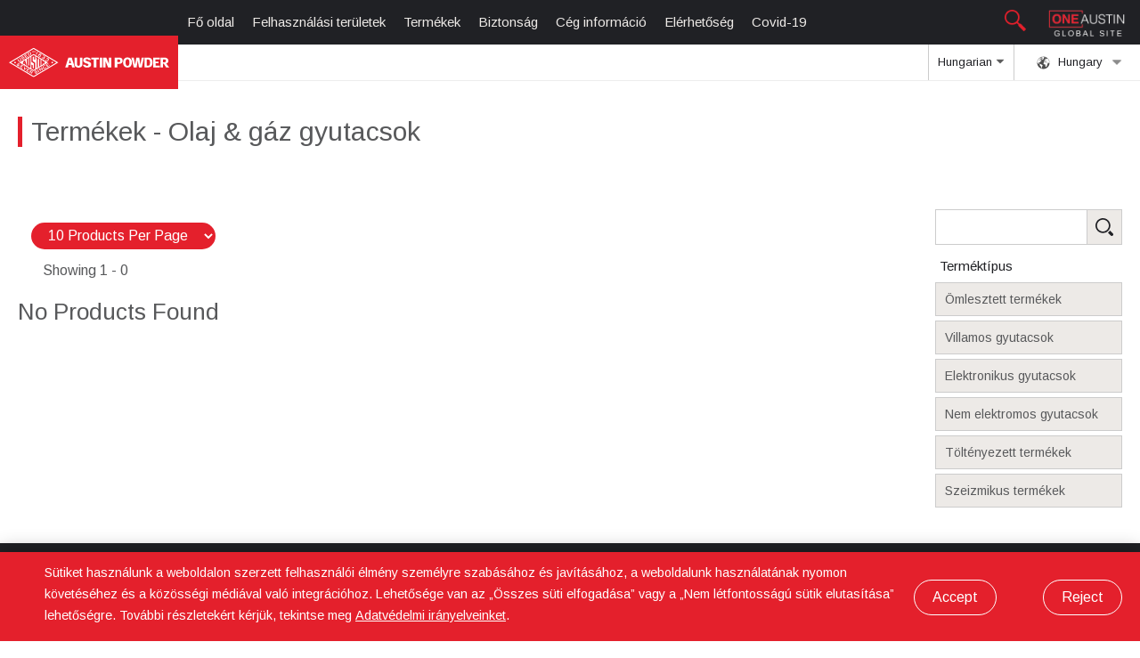

--- FILE ---
content_type: text/html; charset=UTF-8
request_url: https://austinpowder.com/hungary/products/?type=45
body_size: 25675
content:
<!doctype html>
<html dir="ltr" lang="en-US" prefix="og: https://ogp.me/ns#" class="no-js">

	<head>
		
       


		<meta http-equiv="X-UA-Compatible" content="IE=edge,chrome=1">
		<meta name="viewport" content="width=device-width, initial-scale=1.0">
		<meta name="robots" content="index, follow">
		<meta name="google-site-verification" content="LbUA1WApHNlLsZmNWrHHewDZ7owfIgO0yJ3AlttZEA4" />

		<!-- <meta property="og:url" content="" /> -->
		<!-- <meta property="og:type" content="website" /> -->
				<!-- <meta property="og:title" content="Austin Powder: "  /> -->
		<meta property="og:description" content="An explosives company" />
		<meta property="og:image" content="https://www.austinpowder.com/images/logo.png" />
		<meta property="og:image:secure_url" content="https://www.austinpowder.com/images/logo.png" />
		<meta property="og:image:width" content="1280" />
		<meta property="og:image:height" content="751" />
		<meta name="ahrefs-site-verification" content="5dd541599b9045fc7d413cc27e0283df4a27918fef13120b71d93a250f0f9671">
		<script src="https://cdnjs.cloudflare.com/ajax/libs/jszip/3.7.1/jszip.min.js"></script>
		<script src="https://cdnjs.cloudflare.com/ajax/libs/FileSaver.js/2.0.5/FileSaver.min.js"></script>

		<link rel='alternate' hreflang='en' href='https://austinpowder.com/hungary/products/?language=English' /><title>Hungary | Austin Powder Company</title>

		<!-- All in One SEO 4.9.1.1 - aioseo.com -->
	<meta name="description" content="Hungary termékek listája" />
	<meta name="robots" content="max-image-preview:large" />
	<link rel="canonical" href="https://austinpowder.com/hungary/products/" />
	<meta name="generator" content="All in One SEO (AIOSEO) 4.9.1.1" />
		<meta property="og:locale" content="en_US" />
		<meta property="og:site_name" content="Austin Powder Company | Our Mission is to improve the world we live in through the safe and responsible use of explosives." />
		<meta property="og:type" content="website" />
		<meta property="og:title" content="An Explosives Company" />
		<meta property="og:description" content="Hungary termékek listája" />
		<meta property="og:url" content="https://austinpowder.com/hungary/products/" />
		<meta name="twitter:card" content="summary_large_image" />
		<meta name="twitter:title" content="Hungary | Austin Powder Company" />
		<meta name="twitter:description" content="Hungary termékek listája" />
		<script type="application/ld+json" class="aioseo-schema">
			{"@context":"https:\/\/schema.org","@graph":[{"@type":"BreadcrumbList","@id":"https:\/\/austinpowder.com\/hungary\/products\/#breadcrumblist","itemListElement":[{"@type":"ListItem","@id":"https:\/\/austinpowder.com#listItem","position":1,"name":"Home","item":"https:\/\/austinpowder.com","nextItem":{"@type":"ListItem","@id":"https:\/\/austinpowder.com\/hungary\/products\/#listItem","name":"Archives for "}},{"@type":"ListItem","@id":"https:\/\/austinpowder.com\/hungary\/products\/#listItem","position":2,"name":"Archives for ","previousItem":{"@type":"ListItem","@id":"https:\/\/austinpowder.com#listItem","name":"Home"}}]},{"@type":"CollectionPage","@id":"https:\/\/austinpowder.com\/hungary\/products\/#collectionpage","url":"https:\/\/austinpowder.com\/hungary\/products\/","name":"Hungary | Austin Powder Company","description":"Hungary term\u00e9kek list\u00e1ja","inLanguage":"en-US","isPartOf":{"@id":"https:\/\/austinpowder.com\/#website"},"breadcrumb":{"@id":"https:\/\/austinpowder.com\/hungary\/products\/#breadcrumblist"}},{"@type":"Organization","@id":"https:\/\/austinpowder.com\/#organization","name":"Austin Powder Company","description":"Our Mission is to improve the world we live in through the safe and responsible use of explosives.","url":"https:\/\/austinpowder.com\/","logo":{"@type":"ImageObject","url":"https:\/\/austinpowder.com\/wp-content\/uploads\/2019\/06\/logo_vertical_preview.jpg","@id":"https:\/\/austinpowder.com\/hungary\/products\/#organizationLogo","width":2953,"height":1636},"image":{"@id":"https:\/\/austinpowder.com\/hungary\/products\/#organizationLogo"}},{"@type":"WebSite","@id":"https:\/\/austinpowder.com\/#website","url":"https:\/\/austinpowder.com\/","name":"Austin Powder Company","description":"Our Mission is to improve the world we live in through the safe and responsible use of explosives.","inLanguage":"en-US","publisher":{"@id":"https:\/\/austinpowder.com\/#organization"}}]}
		</script>
		<!-- All in One SEO -->

<style id='wp-img-auto-sizes-contain-inline-css' type='text/css'>
img:is([sizes=auto i],[sizes^="auto," i]){contain-intrinsic-size:3000px 1500px}
/*# sourceURL=wp-img-auto-sizes-contain-inline-css */
</style>
<style id='wp-emoji-styles-inline-css' type='text/css'>

	img.wp-smiley, img.emoji {
		display: inline !important;
		border: none !important;
		box-shadow: none !important;
		height: 1em !important;
		width: 1em !important;
		margin: 0 0.07em !important;
		vertical-align: -0.1em !important;
		background: none !important;
		padding: 0 !important;
	}
/*# sourceURL=wp-emoji-styles-inline-css */
</style>
<style id='wp-block-library-inline-css' type='text/css'>
:root{--wp-block-synced-color:#7a00df;--wp-block-synced-color--rgb:122,0,223;--wp-bound-block-color:var(--wp-block-synced-color);--wp-editor-canvas-background:#ddd;--wp-admin-theme-color:#007cba;--wp-admin-theme-color--rgb:0,124,186;--wp-admin-theme-color-darker-10:#006ba1;--wp-admin-theme-color-darker-10--rgb:0,107,160.5;--wp-admin-theme-color-darker-20:#005a87;--wp-admin-theme-color-darker-20--rgb:0,90,135;--wp-admin-border-width-focus:2px}@media (min-resolution:192dpi){:root{--wp-admin-border-width-focus:1.5px}}.wp-element-button{cursor:pointer}:root .has-very-light-gray-background-color{background-color:#eee}:root .has-very-dark-gray-background-color{background-color:#313131}:root .has-very-light-gray-color{color:#eee}:root .has-very-dark-gray-color{color:#313131}:root .has-vivid-green-cyan-to-vivid-cyan-blue-gradient-background{background:linear-gradient(135deg,#00d084,#0693e3)}:root .has-purple-crush-gradient-background{background:linear-gradient(135deg,#34e2e4,#4721fb 50%,#ab1dfe)}:root .has-hazy-dawn-gradient-background{background:linear-gradient(135deg,#faaca8,#dad0ec)}:root .has-subdued-olive-gradient-background{background:linear-gradient(135deg,#fafae1,#67a671)}:root .has-atomic-cream-gradient-background{background:linear-gradient(135deg,#fdd79a,#004a59)}:root .has-nightshade-gradient-background{background:linear-gradient(135deg,#330968,#31cdcf)}:root .has-midnight-gradient-background{background:linear-gradient(135deg,#020381,#2874fc)}:root{--wp--preset--font-size--normal:16px;--wp--preset--font-size--huge:42px}.has-regular-font-size{font-size:1em}.has-larger-font-size{font-size:2.625em}.has-normal-font-size{font-size:var(--wp--preset--font-size--normal)}.has-huge-font-size{font-size:var(--wp--preset--font-size--huge)}.has-text-align-center{text-align:center}.has-text-align-left{text-align:left}.has-text-align-right{text-align:right}.has-fit-text{white-space:nowrap!important}#end-resizable-editor-section{display:none}.aligncenter{clear:both}.items-justified-left{justify-content:flex-start}.items-justified-center{justify-content:center}.items-justified-right{justify-content:flex-end}.items-justified-space-between{justify-content:space-between}.screen-reader-text{border:0;clip-path:inset(50%);height:1px;margin:-1px;overflow:hidden;padding:0;position:absolute;width:1px;word-wrap:normal!important}.screen-reader-text:focus{background-color:#ddd;clip-path:none;color:#444;display:block;font-size:1em;height:auto;left:5px;line-height:normal;padding:15px 23px 14px;text-decoration:none;top:5px;width:auto;z-index:100000}html :where(.has-border-color){border-style:solid}html :where([style*=border-top-color]){border-top-style:solid}html :where([style*=border-right-color]){border-right-style:solid}html :where([style*=border-bottom-color]){border-bottom-style:solid}html :where([style*=border-left-color]){border-left-style:solid}html :where([style*=border-width]){border-style:solid}html :where([style*=border-top-width]){border-top-style:solid}html :where([style*=border-right-width]){border-right-style:solid}html :where([style*=border-bottom-width]){border-bottom-style:solid}html :where([style*=border-left-width]){border-left-style:solid}html :where(img[class*=wp-image-]){height:auto;max-width:100%}:where(figure){margin:0 0 1em}html :where(.is-position-sticky){--wp-admin--admin-bar--position-offset:var(--wp-admin--admin-bar--height,0px)}@media screen and (max-width:600px){html :where(.is-position-sticky){--wp-admin--admin-bar--position-offset:0px}}

/*# sourceURL=wp-block-library-inline-css */
</style><style id='global-styles-inline-css' type='text/css'>
:root{--wp--preset--aspect-ratio--square: 1;--wp--preset--aspect-ratio--4-3: 4/3;--wp--preset--aspect-ratio--3-4: 3/4;--wp--preset--aspect-ratio--3-2: 3/2;--wp--preset--aspect-ratio--2-3: 2/3;--wp--preset--aspect-ratio--16-9: 16/9;--wp--preset--aspect-ratio--9-16: 9/16;--wp--preset--color--black: #000000;--wp--preset--color--cyan-bluish-gray: #abb8c3;--wp--preset--color--white: #ffffff;--wp--preset--color--pale-pink: #f78da7;--wp--preset--color--vivid-red: #cf2e2e;--wp--preset--color--luminous-vivid-orange: #ff6900;--wp--preset--color--luminous-vivid-amber: #fcb900;--wp--preset--color--light-green-cyan: #7bdcb5;--wp--preset--color--vivid-green-cyan: #00d084;--wp--preset--color--pale-cyan-blue: #8ed1fc;--wp--preset--color--vivid-cyan-blue: #0693e3;--wp--preset--color--vivid-purple: #9b51e0;--wp--preset--gradient--vivid-cyan-blue-to-vivid-purple: linear-gradient(135deg,rgb(6,147,227) 0%,rgb(155,81,224) 100%);--wp--preset--gradient--light-green-cyan-to-vivid-green-cyan: linear-gradient(135deg,rgb(122,220,180) 0%,rgb(0,208,130) 100%);--wp--preset--gradient--luminous-vivid-amber-to-luminous-vivid-orange: linear-gradient(135deg,rgb(252,185,0) 0%,rgb(255,105,0) 100%);--wp--preset--gradient--luminous-vivid-orange-to-vivid-red: linear-gradient(135deg,rgb(255,105,0) 0%,rgb(207,46,46) 100%);--wp--preset--gradient--very-light-gray-to-cyan-bluish-gray: linear-gradient(135deg,rgb(238,238,238) 0%,rgb(169,184,195) 100%);--wp--preset--gradient--cool-to-warm-spectrum: linear-gradient(135deg,rgb(74,234,220) 0%,rgb(151,120,209) 20%,rgb(207,42,186) 40%,rgb(238,44,130) 60%,rgb(251,105,98) 80%,rgb(254,248,76) 100%);--wp--preset--gradient--blush-light-purple: linear-gradient(135deg,rgb(255,206,236) 0%,rgb(152,150,240) 100%);--wp--preset--gradient--blush-bordeaux: linear-gradient(135deg,rgb(254,205,165) 0%,rgb(254,45,45) 50%,rgb(107,0,62) 100%);--wp--preset--gradient--luminous-dusk: linear-gradient(135deg,rgb(255,203,112) 0%,rgb(199,81,192) 50%,rgb(65,88,208) 100%);--wp--preset--gradient--pale-ocean: linear-gradient(135deg,rgb(255,245,203) 0%,rgb(182,227,212) 50%,rgb(51,167,181) 100%);--wp--preset--gradient--electric-grass: linear-gradient(135deg,rgb(202,248,128) 0%,rgb(113,206,126) 100%);--wp--preset--gradient--midnight: linear-gradient(135deg,rgb(2,3,129) 0%,rgb(40,116,252) 100%);--wp--preset--font-size--small: 13px;--wp--preset--font-size--medium: 20px;--wp--preset--font-size--large: 36px;--wp--preset--font-size--x-large: 42px;--wp--preset--spacing--20: 0.44rem;--wp--preset--spacing--30: 0.67rem;--wp--preset--spacing--40: 1rem;--wp--preset--spacing--50: 1.5rem;--wp--preset--spacing--60: 2.25rem;--wp--preset--spacing--70: 3.38rem;--wp--preset--spacing--80: 5.06rem;--wp--preset--shadow--natural: 6px 6px 9px rgba(0, 0, 0, 0.2);--wp--preset--shadow--deep: 12px 12px 50px rgba(0, 0, 0, 0.4);--wp--preset--shadow--sharp: 6px 6px 0px rgba(0, 0, 0, 0.2);--wp--preset--shadow--outlined: 6px 6px 0px -3px rgb(255, 255, 255), 6px 6px rgb(0, 0, 0);--wp--preset--shadow--crisp: 6px 6px 0px rgb(0, 0, 0);}:where(.is-layout-flex){gap: 0.5em;}:where(.is-layout-grid){gap: 0.5em;}body .is-layout-flex{display: flex;}.is-layout-flex{flex-wrap: wrap;align-items: center;}.is-layout-flex > :is(*, div){margin: 0;}body .is-layout-grid{display: grid;}.is-layout-grid > :is(*, div){margin: 0;}:where(.wp-block-columns.is-layout-flex){gap: 2em;}:where(.wp-block-columns.is-layout-grid){gap: 2em;}:where(.wp-block-post-template.is-layout-flex){gap: 1.25em;}:where(.wp-block-post-template.is-layout-grid){gap: 1.25em;}.has-black-color{color: var(--wp--preset--color--black) !important;}.has-cyan-bluish-gray-color{color: var(--wp--preset--color--cyan-bluish-gray) !important;}.has-white-color{color: var(--wp--preset--color--white) !important;}.has-pale-pink-color{color: var(--wp--preset--color--pale-pink) !important;}.has-vivid-red-color{color: var(--wp--preset--color--vivid-red) !important;}.has-luminous-vivid-orange-color{color: var(--wp--preset--color--luminous-vivid-orange) !important;}.has-luminous-vivid-amber-color{color: var(--wp--preset--color--luminous-vivid-amber) !important;}.has-light-green-cyan-color{color: var(--wp--preset--color--light-green-cyan) !important;}.has-vivid-green-cyan-color{color: var(--wp--preset--color--vivid-green-cyan) !important;}.has-pale-cyan-blue-color{color: var(--wp--preset--color--pale-cyan-blue) !important;}.has-vivid-cyan-blue-color{color: var(--wp--preset--color--vivid-cyan-blue) !important;}.has-vivid-purple-color{color: var(--wp--preset--color--vivid-purple) !important;}.has-black-background-color{background-color: var(--wp--preset--color--black) !important;}.has-cyan-bluish-gray-background-color{background-color: var(--wp--preset--color--cyan-bluish-gray) !important;}.has-white-background-color{background-color: var(--wp--preset--color--white) !important;}.has-pale-pink-background-color{background-color: var(--wp--preset--color--pale-pink) !important;}.has-vivid-red-background-color{background-color: var(--wp--preset--color--vivid-red) !important;}.has-luminous-vivid-orange-background-color{background-color: var(--wp--preset--color--luminous-vivid-orange) !important;}.has-luminous-vivid-amber-background-color{background-color: var(--wp--preset--color--luminous-vivid-amber) !important;}.has-light-green-cyan-background-color{background-color: var(--wp--preset--color--light-green-cyan) !important;}.has-vivid-green-cyan-background-color{background-color: var(--wp--preset--color--vivid-green-cyan) !important;}.has-pale-cyan-blue-background-color{background-color: var(--wp--preset--color--pale-cyan-blue) !important;}.has-vivid-cyan-blue-background-color{background-color: var(--wp--preset--color--vivid-cyan-blue) !important;}.has-vivid-purple-background-color{background-color: var(--wp--preset--color--vivid-purple) !important;}.has-black-border-color{border-color: var(--wp--preset--color--black) !important;}.has-cyan-bluish-gray-border-color{border-color: var(--wp--preset--color--cyan-bluish-gray) !important;}.has-white-border-color{border-color: var(--wp--preset--color--white) !important;}.has-pale-pink-border-color{border-color: var(--wp--preset--color--pale-pink) !important;}.has-vivid-red-border-color{border-color: var(--wp--preset--color--vivid-red) !important;}.has-luminous-vivid-orange-border-color{border-color: var(--wp--preset--color--luminous-vivid-orange) !important;}.has-luminous-vivid-amber-border-color{border-color: var(--wp--preset--color--luminous-vivid-amber) !important;}.has-light-green-cyan-border-color{border-color: var(--wp--preset--color--light-green-cyan) !important;}.has-vivid-green-cyan-border-color{border-color: var(--wp--preset--color--vivid-green-cyan) !important;}.has-pale-cyan-blue-border-color{border-color: var(--wp--preset--color--pale-cyan-blue) !important;}.has-vivid-cyan-blue-border-color{border-color: var(--wp--preset--color--vivid-cyan-blue) !important;}.has-vivid-purple-border-color{border-color: var(--wp--preset--color--vivid-purple) !important;}.has-vivid-cyan-blue-to-vivid-purple-gradient-background{background: var(--wp--preset--gradient--vivid-cyan-blue-to-vivid-purple) !important;}.has-light-green-cyan-to-vivid-green-cyan-gradient-background{background: var(--wp--preset--gradient--light-green-cyan-to-vivid-green-cyan) !important;}.has-luminous-vivid-amber-to-luminous-vivid-orange-gradient-background{background: var(--wp--preset--gradient--luminous-vivid-amber-to-luminous-vivid-orange) !important;}.has-luminous-vivid-orange-to-vivid-red-gradient-background{background: var(--wp--preset--gradient--luminous-vivid-orange-to-vivid-red) !important;}.has-very-light-gray-to-cyan-bluish-gray-gradient-background{background: var(--wp--preset--gradient--very-light-gray-to-cyan-bluish-gray) !important;}.has-cool-to-warm-spectrum-gradient-background{background: var(--wp--preset--gradient--cool-to-warm-spectrum) !important;}.has-blush-light-purple-gradient-background{background: var(--wp--preset--gradient--blush-light-purple) !important;}.has-blush-bordeaux-gradient-background{background: var(--wp--preset--gradient--blush-bordeaux) !important;}.has-luminous-dusk-gradient-background{background: var(--wp--preset--gradient--luminous-dusk) !important;}.has-pale-ocean-gradient-background{background: var(--wp--preset--gradient--pale-ocean) !important;}.has-electric-grass-gradient-background{background: var(--wp--preset--gradient--electric-grass) !important;}.has-midnight-gradient-background{background: var(--wp--preset--gradient--midnight) !important;}.has-small-font-size{font-size: var(--wp--preset--font-size--small) !important;}.has-medium-font-size{font-size: var(--wp--preset--font-size--medium) !important;}.has-large-font-size{font-size: var(--wp--preset--font-size--large) !important;}.has-x-large-font-size{font-size: var(--wp--preset--font-size--x-large) !important;}
/*# sourceURL=global-styles-inline-css */
</style>

<style id='classic-theme-styles-inline-css' type='text/css'>
/*! This file is auto-generated */
.wp-block-button__link{color:#fff;background-color:#32373c;border-radius:9999px;box-shadow:none;text-decoration:none;padding:calc(.667em + 2px) calc(1.333em + 2px);font-size:1.125em}.wp-block-file__button{background:#32373c;color:#fff;text-decoration:none}
/*# sourceURL=/wp-includes/css/classic-themes.min.css */
</style>
<link rel='stylesheet' id='q4developmentblank-css' href='https://austinpowder.com/wp-content/themes/AustinPowder/style.css?ver=1768423752' media='all' />
<script type="text/javascript" src="https://austinpowder.com/wp-content/themes/AustinPowder/js/lib/jquery-3.7.1.js?ver=3.7.1" id="jquery-js"></script>
<script type="text/javascript" id="contact-ajax-js-extra">
/* <![CDATA[ */
var myAjax = {"ajax_url_contact":"https://austinpowder.com/wp-admin/admin-ajax.php","security":"5dc595f697"};
//# sourceURL=contact-ajax-js-extra
/* ]]> */
</script>
<script type="text/javascript" src="https://austinpowder.com/wp-content/themes/AustinPowder/js/contact.min.js?ver=6.9" id="contact-ajax-js"></script>
<link rel="https://api.w.org/" href="https://austinpowder.com/wp-json/" /><script type="text/javascript">
           var ajaxurl = "https://austinpowder.com/wp-admin/admin-ajax.php";
         </script><link rel="icon" href="https://austinpowder.com/wp-content/uploads/2019/01/cropped-favicon-1-32x32.png" sizes="32x32" />
<link rel="icon" href="https://austinpowder.com/wp-content/uploads/2019/01/cropped-favicon-1-192x192.png" sizes="192x192" />
<link rel="apple-touch-icon" href="https://austinpowder.com/wp-content/uploads/2019/01/cropped-favicon-1-180x180.png" />
<meta name="msapplication-TileImage" content="https://austinpowder.com/wp-content/uploads/2019/01/cropped-favicon-1-270x270.png" />
		
	</head>

	<body>

		
    <div class="region-header">
			<div id="sb-logo-area">
				<span >
					<img src="https://austinpowder.com/wp-content/themes/AustinPowder/images/Magnifying_glass_icon.png" alt="Search Icon" style="width: 24px;margin-right: 0.5em;" id="search-btn"/>
				</span>
				<a href="https://austinpowder.com/?global=true" class="one-austin-btn">
					<img src="https://austinpowder.com/wp-content/themes/AustinPowder/images/one_austin.webp" alt="one-austin" />
				</a>
			</div>

			<div class="menu-toggle">
				<img src="https://austinpowder.com/images/icon_menu.png" alt="Menu toggle"/>
			</div>

						
			<a href="https://austinpowder.com/hungary">
	      <div class="region-logo">
	        <svg id="Layer_1" data-name="Layer 1" xmlns="http://www.w3.org/2000/svg" viewBox="0 0 708.66 128.43"><title>logo_white</title><path d="M332.51,314.44h9.36L337,298l-4.47,16.43Zm-2.56-25h14.71l13.91,42.8h-12l-2.74-10.58h-13.1l-2.56,10.59H316.09L330,289.42Zm27.36.09v25.08a27.89,27.89,0,0,0,1.07,8.53,12.74,12.74,0,0,0,3.52,5.44,16.68,16.68,0,0,0,5.88,3.44,21.06,21.06,0,0,0,7.21,1.15,19.65,19.65,0,0,0,7-1.15,16.5,16.5,0,0,0,5.88-3.44,12.39,12.39,0,0,0,3.47-5.4,28.66,28.66,0,0,0,1-8.57V289.51h-10.9V315.9c0,4.21-1.64,9.59-6.65,9.59-5.61,0-6.72-5.18-6.72-9.59V289.51ZM442,332.22V297.4H431.43v-8h33.12v8h-11v34.82Zm26.3,0v-42.8h10.93v42.8Zm15.29,0v-42.8h14l11.85,28.35-.09-28.35h10.25v42.8H505.55l-11.63-27.79v27.79Zm51.4,0V289.41h19.66q7.45,0,11.36,3.4t3.91,9.85q0,6.76-3.85,10.38T555,316.65h-9v15.57Zm11.05-22.78h7.29a5.81,5.81,0,0,0,4.39-1.48,6.44,6.44,0,0,0,1.41-4.59,6.09,6.09,0,0,0-1.47-4.49,6,6,0,0,0-4.45-1.48h-7.17v12ZM619,332.29l-10.25-42.87h10.37l6,31,5.27-31h13.05l5.08,31,5.56-31h10.37l-10,42.81H642l-5.14-30.81-5.22,30.87ZM676.67,325h5.45q4.65,0,6.81-3.32t2.17-10.39q0-7.12-2.17-10.42t-6.81-3.3h-5.45V325Zm-10.51,7.28V289.42h17.48q9.09,0,13.94,5.54t4.85,15.91q0,10.74-5,16.05t-15.13,5.32Zm38.54,0V289.42h29.47v8.07H715.34v9.35h13.57v7.5H715.46V324.8H734.8v7.44Zm43.65-22.55H755c3.55,0,6.31-1.92,6.31-6.44,0-4.06-2.87-5.87-6-5.87h-7v12.31Zm-10.61,22.54V289.42h16c10,0,18.66,3.65,18.69,13.35,0,7.71-4.69,11.23-9.78,12.75l13.15,16.71H762l-10-16-3.81,0v16ZM394.68,320.79H405.2c.09,2.78,5,4.7,7.16,4.74,2.93.05,6.52-1.95,6.41-4.7,0-1.2.83-3.32-6.08-5.15a65.69,65.69,0,0,1-7.84-2.65,16.38,16.38,0,0,1-7-4.85,10.92,10.92,0,0,1-2.4-7c0-9.66,8.68-12.59,17.08-12.59,9.28,0,16.75,5.26,16.85,11.77H419c-.36-3.15-4.49-4.3-7.13-4.3a7.68,7.68,0,0,0-4.3,1.09,3.23,3.23,0,0,0-1.65,2.78q0,2.85,7.87,5.38c4.22,1.37,9.38,2.41,12.79,5.12a11.4,11.4,0,0,1,4.21,9.06,11.61,11.61,0,0,1-4.9,10Q421,333,412.12,333q-8.36,0-12.71-3.82c-2.9-2.55-4.3-4.44-4.73-8.38Zm177.09-10q0,10.29,5.28,16.26t14.3,6q9.06,0,14.39-6t5.32-16.26q0-10.26-5.32-16.25t-14.39-6q-9,0-14.3,6t-5.28,16.26Zm11.06.14q0-7.05,2.21-10.81a7,7,0,0,1,6.34-3.76,7.06,7.06,0,0,1,6.39,3.77c1.49,2.52,2.23,6.13,2.23,10.8s-.74,8.32-2.23,10.82a7,7,0,0,1-6.39,3.77,7,7,0,0,1-6.34-3.77Q582.82,318,582.83,311Z" transform="translate(-67.11 -246.65)" style="fill:#fff;fill-rule:evenodd"/><path d="M148.83,343.94,147,347.13l6.9,4a.56.56,0,0,0,.43.1,1.17,1.17,0,0,0,.45-.31l.25.14-1.75,3L153,354a1.08,1.08,0,0,0,0-.54.61.61,0,0,0-.29-.33L143,347.39l.16-.27a.94.94,0,0,0,.53,0,.71.71,0,0,0,.34-.33l5.75-9.86a.77.77,0,0,0,.13-.47,1,1,0,0,0-.27-.45l.16-.27,9.56,5.57a.51.51,0,0,0,.43.09,1.15,1.15,0,0,0,.46-.31l.25.15-1.76,3-.25-.15a1.05,1.05,0,0,0,0-.54.63.63,0,0,0-.29-.33l-6.71-3.91-1.62,2.76,4.36,2.54a.51.51,0,0,0,.43.09,1,1,0,0,0,.45-.3l.25.14-1.72,2.95-.25-.15a1,1,0,0,0,0-.54.55.55,0,0,0-.28-.33l-4.36-2.54Zm14.08,6.19,3.68,2.14a8.85,8.85,0,0,0,1.18.62,1.92,1.92,0,0,0,.74.15,1.86,1.86,0,0,0,1.47-2.53,1.87,1.87,0,0,0-.48-.57,9.75,9.75,0,0,0-1.13-.72l-3.68-2.15-1.78,3.06Zm-1.12,1.92,2.91,1.7.21,4.72a2.6,2.6,0,0,1-.06,1c-.09.16-.29.18-.59.07l-.16.27,4,2.31.16-.28a1.17,1.17,0,0,1-.48-.64,7.8,7.8,0,0,1-.18-1.56l-.25-4.46c2.17.83,3.81.3,4.92-1.61a4.85,4.85,0,0,0,.62-1.74,3,3,0,0,0-.24-1.75,3.78,3.78,0,0,0-1-1.28,10.76,10.76,0,0,0-1.88-1.31l-6.83-4-.16.28a.92.92,0,0,1,.27.45.75.75,0,0,1-.12.47l-5.76,9.86a.63.63,0,0,1-.34.33,1,1,0,0,1-.53,0l-.16.27,3.41,2,.16-.27a.84.84,0,0,1-.27-.45.68.68,0,0,1,.11-.47l2.26-3.86Zm-25.31-13,1.05-8.56a2,2,0,0,1,.21-.79c.14-.24.41-.3.81-.16l.16-.28-3.94-2.3-.16.28a.89.89,0,0,1,.37.5,5.54,5.54,0,0,1-.07,1.22l-1.24,11a2.85,2.85,0,0,1-.17.85.59.59,0,0,1-.82.23l-.16.27,3.82,2.23.16-.27a.58.58,0,0,1-.21-.81,2.9,2.9,0,0,1,.67-.59l8.93-6.47a6.64,6.64,0,0,1,1-.66,1,1,0,0,1,.62.08l.16-.27-3.79-2.22-.16.28c.31.28.4.54.25.79a2.14,2.14,0,0,1-.57.56L136.48,339Zm-15.41-11.44-1.87,3.19,6.9,4a.59.59,0,0,0,.43.09,1.15,1.15,0,0,0,.46-.31l.25.15-1.76,3-.25-.15a1.05,1.05,0,0,0,0-.54.54.54,0,0,0-.29-.33L115.24,331l.16-.27a1,1,0,0,0,.52,0,.74.74,0,0,0,.34-.34l5.76-9.86a.75.75,0,0,0,.12-.47.92.92,0,0,0-.27-.45l.16-.27,9.56,5.58a.54.54,0,0,0,.43.08,1,1,0,0,0,.46-.31l.25.15-1.76,3-.25-.14a1,1,0,0,0,0-.54.54.54,0,0,0-.29-.33L123.76,323l-1.61,2.76,4.35,2.54a.56.56,0,0,0,.43.1,1.27,1.27,0,0,0,.46-.31l.25.14-1.72,2.95-.25-.14a1.22,1.22,0,0,0,0-.55.57.57,0,0,0-.29-.33l-4.35-2.54ZM107.49,319a2.41,2.41,0,0,0-1.76-.29,2.08,2.08,0,0,0-1.41,1,2.2,2.2,0,0,0-.25,1.79,2.38,2.38,0,0,0,1.18,1.44,2.82,2.82,0,0,0,1.93.4,1.85,1.85,0,0,0,1.42-.89,2,2,0,0,0,.25-.89,2.51,2.51,0,0,0-.11-1,2.64,2.64,0,0,0-1.25-1.6Zm3.09-4.07a1.85,1.85,0,0,0-1.18-.26,1.54,1.54,0,0,0-1.21.83,1.63,1.63,0,0,0-.18,1.3,1.79,1.79,0,0,0,.86,1.06,1.85,1.85,0,0,0,1.18.26,1.54,1.54,0,0,0,1.2-.81,1.67,1.67,0,0,0,.2-1.31,1.85,1.85,0,0,0-.87-1.07Zm5.07,5.76a4.69,4.69,0,0,0-2.3,0,9.64,9.64,0,0,0-2.63,1.29,4.34,4.34,0,0,0-.25-2.32,4.85,4.85,0,0,0,1.72-.53,3,3,0,0,0,1-1.11,2.94,2.94,0,0,0,.24-2.72,4.39,4.39,0,0,0-1.93-2.18,4.24,4.24,0,0,0-2.55-.61,3,3,0,0,0-2.44,1.54,3.57,3.57,0,0,0-.29,2.79,4.46,4.46,0,0,0-4.28,2.14,3.79,3.79,0,0,0-.32,3.35,4.73,4.73,0,0,0,2.17,2.45,5.35,5.35,0,0,0,4.56.4,5.71,5.71,0,0,0,.52,1.61,2.71,2.71,0,0,0,.78,1.06,13.35,13.35,0,0,1,1.24.89l1.57-2.69-.24-.14c-.21.25-.43.31-.64.18a1.46,1.46,0,0,1-.57-.63,5.52,5.52,0,0,1-.35-1.23,3.76,3.76,0,0,1,1.31-.85,4,4,0,0,1,.9-.23,1.17,1.17,0,0,1,.64,0c.12.07.11.26,0,.55l.24.14,1.89-3.23Zm120.87,4,1.88,3.18,7.47-4.4a.68.68,0,0,0,.33-.35,1.11,1.11,0,0,0,0-.56l.27-.16,1.77,3-.27.16a1.09,1.09,0,0,0-.48-.3.67.67,0,0,0-.46.12l-10.56,6.21-.16-.27a1.07,1.07,0,0,0,.3-.47.69.69,0,0,0-.12-.47l-5.79-9.84a.71.71,0,0,0-.36-.33,1,1,0,0,0-.55,0l-.16-.28,10.35-6.1a.66.66,0,0,0,.32-.35,1.11,1.11,0,0,0,0-.56l.27-.16,1.77,3L242,316a1.13,1.13,0,0,0-.47-.29.72.72,0,0,0-.46.12l-7.27,4.28,1.62,2.76,4.72-2.78a.66.66,0,0,0,.32-.35,1.11,1.11,0,0,0,0-.56l.28-.16,1.73,2.94-.28.16a1.11,1.11,0,0,0-.46-.29.67.67,0,0,0-.47.11l-4.72,2.78Zm-6.32,5.21-.13.3a2.12,2.12,0,0,1,.15.21.78.78,0,0,1,.06.59,4.45,4.45,0,0,1-.45,1,7.57,7.57,0,0,1-2.69,2.73,5.55,5.55,0,0,1-3.77.87,4.67,4.67,0,0,1-3.58-6.09,5.49,5.49,0,0,1,2.59-2.87,7.47,7.47,0,0,1,3.69-1,4.23,4.23,0,0,1,1.07.08.75.75,0,0,1,.48.34,1.33,1.33,0,0,1,.12.24l.32,0,.19-3.38-.31,0a.82.82,0,0,1-.27.45,3.41,3.41,0,0,1-1.09.11,14,14,0,0,0-3.14.32,9.62,9.62,0,0,0-2.54,1.1c-2.5,1.47-3.91,3.36-4.23,5.65a6.63,6.63,0,0,0,.93,4.39,6.77,6.77,0,0,0,2.35,2.43,6.37,6.37,0,0,0,2.75.92A8.61,8.61,0,0,0,228,336.9a10,10,0,0,0,2.2-1.7,13.67,13.67,0,0,0,1.8-2.59,3.28,3.28,0,0,1,.62-.91.73.73,0,0,1,.52,0l.13-.29-3.05-1.47Zm-26.37,10.19,4.16,7.07a.63.63,0,0,0,.36.33,1.07,1.07,0,0,0,.55,0l.16.27-3.41,2-.17-.28a1,1,0,0,0,.3-.47.64.64,0,0,0-.12-.47l-5.79-9.84a.66.66,0,0,0-.35-.32.92.92,0,0,0-.56,0l-.16-.28,3.95-2.33.16.28a.46.46,0,0,0-.13.61.85.85,0,0,0,.5.31l10.34,2.89-4.06-6.9a.66.66,0,0,0-.35-.32,1,1,0,0,0-.56,0l-.16-.27,3.42-2,.16.28a1,1,0,0,0-.3.47.71.71,0,0,0,.11.46l5.8,9.84a.63.63,0,0,0,.36.33,1.07,1.07,0,0,0,.55,0l.16.27-3.66,2.16-.16-.27c.21-.19.26-.39.14-.58s-.32-.23-.77-.35l-10.47-2.89Zm-5.45,12.73a.69.69,0,0,1,.12.47,1.07,1.07,0,0,1-.3.47l.16.28,3.63-2.14-.16-.28a1,1,0,0,1-.55,0,.69.69,0,0,1-.36-.34l-5.8-9.84a.64.64,0,0,1-.11-.46.84.84,0,0,1,.3-.47l-.16-.28-3.63,2.14.16.28a.89.89,0,0,1,.55,0,.63.63,0,0,1,.35.32l5.8,9.84Zm-8.9-7.89.22,3.55h-.32l-.07-.14c-.11-.19-.4-.31-.86-.33a7,7,0,0,0-4.18,1,5.88,5.88,0,0,0-1.46,1.16,2.14,2.14,0,0,0-.51,1,1.21,1.21,0,0,0,.12.92,1.08,1.08,0,0,0,1.32.43,14,14,0,0,0,1.9-.78l1.42-.65a13,13,0,0,1,2.13-.79,5.12,5.12,0,0,1,1.68-.14,3.21,3.21,0,0,1,1.56.56,3.75,3.75,0,0,1,1.19,1.25,3.81,3.81,0,0,1,.49,2.64,4.87,4.87,0,0,1-1.46,2.6,10.83,10.83,0,0,1-2.22,1.74,11.9,11.9,0,0,1-5.21,1.57,2.48,2.48,0,0,0-.7.12.86.86,0,0,0-.24.39l-.32,0-.42-3.6.31,0,.07.11a1.1,1.1,0,0,0,.78.49,5.36,5.36,0,0,0,2.21-.16,8.72,8.72,0,0,0,2.41-.94,5.13,5.13,0,0,0,1.71-1.52,2.19,2.19,0,0,0,.37-1,1.38,1.38,0,0,0-.17-.89,1,1,0,0,0-1.11-.46,10.17,10.17,0,0,0-1.94.72l-1.39.63a18.87,18.87,0,0,1-2,.84,5.52,5.52,0,0,1-1.32.25,3.32,3.32,0,0,1-1.89-.43,3.93,3.93,0,0,1-1.76-4.38,6.5,6.5,0,0,1,3.24-3.62,10,10,0,0,1,2.21-1,16.64,16.64,0,0,1,2.89-.59,3.61,3.61,0,0,0,.72-.16.81.81,0,0,0,.3-.44l.32,0ZM157.26,279l3.18-1.88a5.75,5.75,0,0,0,2.05-1.77c.74-1.24.61-2.72-.41-4.45a4.83,4.83,0,0,0-2.58-2.34,3.09,3.09,0,0,0-1.65-.09,7,7,0,0,0-2,.86l-3.18,1.87,4.59,7.8Zm-1.94,2.51-5.79-9.83a.65.65,0,0,0-.35-.33.92.92,0,0,0-.56,0l-.16-.28,6.48-3.81a9.88,9.88,0,0,1,3.55-1.44,5.43,5.43,0,0,1,3.8.91,7.81,7.81,0,0,1,2.38,2.62,6.61,6.61,0,0,1,.85,5.67,5.32,5.32,0,0,1-1.26,2,11.88,11.88,0,0,1-2.48,1.84l-6.48,3.82-.16-.28a1,1,0,0,0,.3-.47.65.65,0,0,0-.12-.47Zm-14.63,3,4.72-2.78a.65.65,0,0,1,.47-.1,1,1,0,0,1,.47.29l.27-.16-1.73-2.94-.28.16a1,1,0,0,1,0,.56.77.77,0,0,1-.33.35l-4.71,2.77L138,279.87l7.27-4.29a.67.67,0,0,1,.47-.11,1,1,0,0,1,.46.29l.28-.16-1.77-3-.28.16a1.13,1.13,0,0,1,0,.56.67.67,0,0,1-.33.36l-10.35,6.1.16.27a1.11,1.11,0,0,1,.56,0,.65.65,0,0,1,.35.33l5.79,9.83a.65.65,0,0,1,.12.47,1,1,0,0,1-.3.48l.17.27,10.55-6.22a.68.68,0,0,1,.47-.11,1,1,0,0,1,.47.29l.27-.16-1.77-3-.27.16a1.07,1.07,0,0,1,0,.55.67.67,0,0,1-.32.35l-7.48,4.41-1.88-3.19Zm-9.53-1.85.23,3.55h-.32L131,286c-.12-.19-.4-.3-.86-.33a7,7,0,0,0-4.18,1.05,5.72,5.72,0,0,0-1.47,1.16,2.37,2.37,0,0,0-.51,1,1.27,1.27,0,0,0,.13.93,1.07,1.07,0,0,0,1.31.43,15.43,15.43,0,0,0,1.91-.78l1.42-.65a11.83,11.83,0,0,1,2.13-.79,5.39,5.39,0,0,1,1.67-.15,3.39,3.39,0,0,1,1.56.56,3.71,3.71,0,0,1,1.2,1.26,3.87,3.87,0,0,1,.49,2.64,4.87,4.87,0,0,1-1.46,2.6,10.28,10.28,0,0,1-2.23,1.73,11.87,11.87,0,0,1-5.2,1.58,3.27,3.27,0,0,0-.7.11.81.81,0,0,0-.24.39l-.33,0-.42-3.59.32,0,.06.11a1.11,1.11,0,0,0,.79.49,5.33,5.33,0,0,0,2.21-.15,8.84,8.84,0,0,0,2.41-.94,5.09,5.09,0,0,0,1.7-1.52,2.25,2.25,0,0,0,.38-1,1.45,1.45,0,0,0-.17-.89,1,1,0,0,0-1.11-.46,8.72,8.72,0,0,0-1.94.72l-1.39.63a19.78,19.78,0,0,1-2,.84,6.06,6.06,0,0,1-1.32.25,3.23,3.23,0,0,1-1.89-.44,3.59,3.59,0,0,1-1.34-1.34,3.74,3.74,0,0,1-.42-3,6.49,6.49,0,0,1,3.24-3.61,10.5,10.5,0,0,1,2.21-1,18.76,18.76,0,0,1,2.89-.59,3.37,3.37,0,0,0,.72-.15.8.8,0,0,0,.3-.45Zm-14.7,8.55a.7.7,0,0,1-.12-.47,1,1,0,0,1,.3-.47l-.16-.28-3.43,2,.16.27a1.11,1.11,0,0,1,.56,0,.73.73,0,0,1,.35.33l3.42,5.8a8.4,8.4,0,0,1,.76,1.55,2,2,0,0,1,.07,1.05,4.36,4.36,0,0,1-2.29,2.51,4.29,4.29,0,0,1-3.3.78,1.92,1.92,0,0,1-.9-.56,8,8,0,0,1-1-1.42l-3.42-5.79a.7.7,0,0,1-.11-.48,1,1,0,0,1,.3-.47l-.16-.27-3.64,2.14.16.27a1.11,1.11,0,0,1,.56,0,.69.69,0,0,1,.36.33l3.83,6.51a7.1,7.1,0,0,0,1.57,1.92,3.1,3.1,0,0,0,2,.71,9.53,9.53,0,0,0,4.77-1.6c2.56-1.51,3.92-3.06,4.1-4.64a5.45,5.45,0,0,0-1-3.17l-3.84-6.51Zm-22.19,23.1a3.41,3.41,0,1,0-3.41-3.41,3.44,3.44,0,0,0,3.41,3.41Zm164.2,0a3.41,3.41,0,1,0-3.33-3.41,3.39,3.39,0,0,0,3.33,3.41ZM67.11,310.86l109.2,64.22,109.21-64.21L176.31,246.65,67.11,310.86Zm8.49,0,100.72,59.22L277,310.86l-100.7-59.22L75.6,310.86Zm37.23,0,63.49,37.33,63.48-37.33-63.48-37.33-63.49,37.33Zm21.74,1.47,1.13-3.61,1.12,4.93-2.25-1.32Zm-1.73-8.51L128,315.06l4.88,2.87.64-2.21,4.47,2.63.55,2.91,7.1,4.17-7.22-24.89-5.59,3.28ZM147,295.51l5.51-3.24v30.59l4.15,2.44V289.83l5.68-3.34v46.23L160.18,334l-11.06-6.4-2.07-3.9L147,295.51Zm25.22,9.56,11.24,6.61v27.58l-7.12,4.2-9.83-5.78V319.5l5.71,3.36v11.57l5.52,3.27V314.91l-11.23-6.6V284l9.84-5.78,7.11,4.18v17.85l-5.71-3.35V285.68l-1.39-.82-4.14,2.44v17.77Zm14.88-20.49,10.7,6.29v6.59l-2.5-1.47v36.33l-5.71,3.35v-43l-2.49-1.47v-6.59ZM201.36,293l5.67,3.33V325.4l-5.67,3.33V293Zm9.75,5.73,5.36,3.15,3.42,8v-6l4.73,2.78v8.4l-4.73,2.78-3.42-8.38.11,10.33L211.17,323l-.06-24.25Zm-39.52-32.47.08.31c.08.08.15.08.31.16v.15H169.5v-.15c.16-.08.31-.08.31-.16s.08-.15.08-.31v-6.58c0-.16,0-.23-.08-.31s-.15-.08-.31-.16v-.15H172v.15c-.16.08-.23.08-.31.16s-.08.15-.08.31v6.58Zm5-4.65v4.65c0,.16,0,.31.08.31s.15.08.31.16v.15h-2.25v-.15c.16-.08.23-.08.23-.16s.08-.15.08-.31v-6.58c0-.16,0-.23-.08-.31s-.15-.08-.23-.16v-.15h2.79v.15l-.16.08c-.07.08-.07.08-.07.16v.15c.07.08.07.16.15.23l4.34,4.34v-4.49c0-.16-.08-.23-.08-.31s-.15-.08-.31-.16v-.15h2.25v.15c-.16.08-.24.08-.31.16s-.08.15-.08.31v6.58c0,.16,0,.31.08.31a.38.38,0,0,0,.31.16v.15H181v-.15c.08,0,.16-.08.24-.08s.07-.08.07-.16-.07-.07-.07-.15-.08-.16-.16-.23l-4.49-4.5ZM240.9,300a3.07,3.07,0,0,1,.42,3.76,3.69,3.69,0,0,1-3.39,1.91,8.2,8.2,0,0,1-4.2-1.3A11.26,11.26,0,0,1,230,301a4,4,0,0,0-.8-1,1.25,1.25,0,0,0-.78,0l-.17-.27,3.25-2.37.2.26a.45.45,0,0,0-.15.16,1.23,1.23,0,0,0,0,1.13,5.63,5.63,0,0,0,1.26,1.85,9.83,9.83,0,0,0,2.1,1.67,5.12,5.12,0,0,0,2.07.75,1.73,1.73,0,0,0,1.81-.83,1.58,1.58,0,0,0,0-1.66A4.68,4.68,0,0,0,237,299a4.19,4.19,0,0,0-1.21-.55.75.75,0,0,0-.68.24l-.28-.17,1.7-2.88.28.16a.82.82,0,0,0,.09.73,3.92,3.92,0,0,0,1,.77,4.14,4.14,0,0,0,2.22.7,1.43,1.43,0,0,0,1.24-.74,1.48,1.48,0,0,0,0-1.52,4.33,4.33,0,0,0-1.67-1.52,7,7,0,0,0-3.51-1c-.57,0-.94.14-1.1.41a1,1,0,0,0-.12.46l-.32.05-.54-3.61.32-.05a1.47,1.47,0,0,0,.38.42,1.05,1.05,0,0,0,.59.08,9.83,9.83,0,0,1,5.69,1.4,7.27,7.27,0,0,1,2.71,2.58,3.7,3.7,0,0,1,.5,1.77,3.36,3.36,0,0,1-.5,1.8,3.08,3.08,0,0,1-2.9,1.54Zm-16.92-10a3.07,3.07,0,0,1,.43,3.76,3.7,3.7,0,0,1-3.4,1.91,8.33,8.33,0,0,1-4.2-1.3,11.23,11.23,0,0,1-3.72-3.44,3.74,3.74,0,0,0-.81-1,1.15,1.15,0,0,0-.77,0l-.17-.28,3.25-2.37.19.27a.53.53,0,0,0-.15.15,1.3,1.3,0,0,0,0,1.13,5.6,5.6,0,0,0,1.27,1.86,9.77,9.77,0,0,0,2.09,1.67,5.25,5.25,0,0,0,2.07.74,1.7,1.7,0,0,0,1.81-.83,1.56,1.56,0,0,0,0-1.65,4.61,4.61,0,0,0-1.81-1.64,4,4,0,0,0-1.22-.55.73.73,0,0,0-.68.23l-.27-.16,1.7-2.89.28.17a.79.79,0,0,0,.08.73,3.74,3.74,0,0,0,1,.76,4.16,4.16,0,0,0,2.22.71,1.41,1.41,0,0,0,1.24-.75,1.44,1.44,0,0,0,0-1.52,4.36,4.36,0,0,0-1.66-1.51,6.89,6.89,0,0,0-3.51-1c-.58,0-.95.14-1.11.41a1.07,1.07,0,0,0-.11.46l-.32,0-.55-3.61.32,0a1.47,1.47,0,0,0,.39.42,1.11,1.11,0,0,0,.58.08,9.81,9.81,0,0,1,5.69,1.39,7.2,7.2,0,0,1,2.71,2.58,3.7,3.7,0,0,1,.5,1.77,3.47,3.47,0,0,1-.49,1.81,3.13,3.13,0,0,1-2.91,1.54ZM202.92,278.8a5.19,5.19,0,0,1,2,1.8,1.66,1.66,0,0,1,0,1.77,1.59,1.59,0,0,1-1.34.8,6.18,6.18,0,0,1-4.63-2.6,1.67,1.67,0,0,1-.05-1.76,1.58,1.58,0,0,1,1.36-.82,4.86,4.86,0,0,1,2.67.81Zm2.83-4.8a4.87,4.87,0,0,1,1.75,1.55,1.34,1.34,0,0,1,.08,1.47,1.32,1.32,0,0,1-1.31.59,6,6,0,0,1-3.89-2.28,1.29,1.29,0,0,1,1.22-2.08,4.78,4.78,0,0,1,2.15.75Zm.78,5.63q2.24,2.22,1,4.31a3.77,3.77,0,0,1-2.55,1.8c-1.41.32-3.18-.14-5.29-1.39a10.23,10.23,0,0,1-3.2-2.73,4.23,4.23,0,0,1-.75-2.13,3.63,3.63,0,0,1,.49-2.19q1.23-2.1,4.27-1.23c-1.09-1.39-1.3-2.65-.65-3.76a3,3,0,0,1,2.16-1.46,7.31,7.31,0,0,1,4.85,1.32,9.41,9.41,0,0,1,3,2.57,3.73,3.73,0,0,1,.69,1.78,2.86,2.86,0,0,1-.39,1.84c-.66,1.12-1.86,1.54-3.61,1.27ZM192,264.37a1,1,0,0,0-.3-.48l.16-.28,3.6,2.12-.16.28a1,1,0,0,0-.56,0,.74.74,0,0,0-.36.33l-5.87,10a.78.78,0,0,0-.12.48,1,1,0,0,0,.31.48l-.17.28-3.6-2.12.17-.28a1.11,1.11,0,0,0,.56,0,.66.66,0,0,0,.36-.33C188.54,270.5,192,264.5,192,264.37Z" transform="translate(-67.11 -246.65)" style="fill:#fff;fill-rule:evenodd"/></svg>	      </div>
			</a>

			<nav role="navigation">
				<ul class="nav">
                              <li>
            <a href="https://austinpowder.com/hungary/home/" >
                              <span class="hu-front language-active">Fő oldal</span>
                          </a>
    
                      </li>
        

                            <li>
            <a href="https://austinpowder.com/hungary/industries/" >
                              <span class="hu-front language-active">Felhasználási területek</span>
                          </a>
    
                          <ul class="sub-menu">
                                  <li>
                    <a href="https://austinpowder.com/hungary/industries/construction/" >
                                              <span class="hu-front language-active">Felhasználási területek</span>
                                          </a>
                  </li>
                                  <li>
                    <a href="https://austinpowder.com/hungary/industries/mining/" >
                                              <span class="hu-front language-active">Mélyművelésű bányászat</span>
                                          </a>
                  </li>
                                  <li>
                    <a href="https://austinpowder.com/hungary/industries/oil-and-gas/" >
                                              <span class="hu-front language-active">Olaj & gáz szegmens</span>
                                          </a>
                  </li>
                                  <li>
                    <a href="https://austinpowder.com/hungary/industries/pipeline/" >
                                              <span class="hu-front language-active">Csővezeték fektetés</span>
                                          </a>
                  </li>
                                  <li>
                    <a href="https://austinpowder.com/hungary/industries/quarrying/" >
                                              <span class="hu-front language-active">Külszíni bányászat</span>
                                          </a>
                  </li>
                              </ul>
                      </li>
        

                            <li>
            <a href="https://austinpowder.com/hungary/products/?type=" >
                              <span class="hu-front language-active">Termékek</span>
                          </a>
    
                          <ul class="sub-menu">
                                  <li>
                    <a href="https://austinpowder.com/hungary/products/?type=36" >
                                              <span class="hu-front language-active">Ömlesztett termékek</span>
                                          </a>
                  </li>
                                  <li>
                    <a href="https://austinpowder.com/hungary/products/?type=41" >
                                              <span class="hu-front language-active">Villamos gyutacsok</span>
                                          </a>
                  </li>
                                  <li>
                    <a href="https://austinpowder.com/hungary/products/?type=42" >
                                              <span class="hu-front language-active">Elektronikus gyutacsok</span>
                                          </a>
                  </li>
                                  <li>
                    <a href="https://austinpowder.com/hungary/products/?type=44" >
                                              <span class="hu-front language-active">Nem elektromos gyutacsok</span>
                                          </a>
                  </li>
                                  <li>
                    <a href="https://austinpowder.com/hungary/products/?type=45" >
                                              <span class="hu-front language-active">Olaj & gáz gyutacsok</span>
                                          </a>
                  </li>
                                  <li>
                    <a href="https://austinpowder.com/hungary/products/?type=47" >
                                              <span class="hu-front language-active">Töltényezett termékek</span>
                                          </a>
                  </li>
                                  <li>
                    <a href="https://austinpowder.com/hungary/products/?type=53" >
                                              <span class="hu-front language-active">Szeizmikus termékek</span>
                                          </a>
                  </li>
                              </ul>
                      </li>
        

                            <li>
            <a href="https://austinpowder.com/hungary/safety/" >
                              <span class="hu-front language-active">Biztonság</span>
                          </a>
    
                      </li>
        

                            <li>
            <a href="https://austinpowder.com/hungary/company/" >
                              <span class="hu-front language-active">Cég információ</span>
                          </a>
    
                          <ul class="sub-menu">
                                  <li>
                    <a href="https://austinpowder.com/hungary/company/history/" >
                                              <span class="hu-front language-active">Történelem</span>
                                          </a>
                  </li>
                                  <li>
                    <a href="https://austinpowder.com/hungary/company/values/" >
                                              <span class="hu-front language-active">Értékek</span>
                                          </a>
                  </li>
                                  <li>
                    <a href="https://austinpowder.com/?global=true#" >
                                              <span class="hu-front language-active">Globális webhely</span>
                                          </a>
                  </li>
                              </ul>
                      </li>
        

                            <li>
            <a href="https://austinpowder.com/hungary/contact/" >
                              <span class="hu-front language-active">Elérhetőség</span>
                          </a>
    
                      </li>
        

                            <li>
            <a href="https://austinpowder.com/hungary/covid-19-safety/" >
                              <span class="hu-front language-active">Covid-19</span>
                          </a>
    
                      </li>
        

      </ul>
			</nav>
    </div>
	<div class="region-header" id="searchbar">
		<div class="header-search" style="text-align:center;">
			<form role="search" method="get" id="searchform" class="searchform" action="https://austinpowder.com/">
    <label class="screen-reader-text" for="s" style="display:none;">Search for:</label>
    <input type="text" value="" name="s" id="s" placeholder="Search for:">
    <button type="submit" id="searchsubmit"><img src="https://austinpowder.com/wp-content/themes/AustinPowder/images/Magnifying_glass_icon-white.webp" alt="Search" style="width:20px;"></button>
</form>		</div>
	</div>


    <div class="utility">
  <div class="current-region-menu">
    <a href="#" class="region-change-btn">
      <img src="https://austinpowder.com/images/icon_globe.webp" alt="Globe Icon"/>
      Hungary      <img src="https://austinpowder.com/images/icon_select_dark.webp" class="select" alt="Select Icon" />
    </a>

    <div id="region-menu">
  <h2><span class="hu-front language-active language-active">Válasszon helyet</span></h2>
  <p><span class="hu-front language-active">Tudjon meg többet az Austin Powder-ről, termékeinkről, szolgáltatásainkról, az általunk szolgáltatott iparágakról, és arról, hogy miként léphet velünk kapcsolatba a régióban, amely a legjobban működik az Ön számára.</span></p>
  <ul>
    <li>
      <a href="#" class="country-btn">Americas</a>
    </li>
    <ul class="country-sub">
      <li><a href="https://austinpowder.com/inquire">Antigua and Barbuda</a></li>
      <li>
        <form action="" method="post">
          <input type="hidden" name="region" value="argentina" />
          <input type="submit" value="Argentina" name="set-region-cookie" />
        </form>
      </li>
      <li><a href="https://austinpowder.com/inquire">Bahamas</a></li>
      <li><a href="https://austinpowder.com/inquire">Barbados</a></li>
      <li><a href="https://austinpowder.com/inquire">Belize</a></li>
      <li><a href="https://austinpowder.com/inquire">Bermuda</a></li>
      <li><a href="https://austinpowder.com/inquire">Bolivia</a></li>
      <li>
        <form action="" method="post">
          <input type="hidden" name="region" value="brazil" />
          <input type="submit" value="Brazil" name="set-region-cookie" />
        </form>
      </li>
      <li>
        <form action="" method="post">
          <input type="hidden" name="region" value="canada" />
          <input type="submit" value="Canada" name="set-region-cookie" />
        </form>
      </li>
      <li>
        <form action="" method="post">
          <input type="hidden" name="region" value="chile" />
          <input type="submit" value="Chile" name="set-region-cookie" />
        </form>
      </li>
      <li><a href="https://austinpowder.com/inquire">Colombia</a></li>
      <li>
        <form action="" method="post">
          <input type="hidden" name="region" value="costarica" />
          <input type="submit" value="Costa Rica" name="set-region-cookie" />
        </form>
      </li>
      <li><a href="https://austinpowder.com/inquire">Cuba</a></li>
      <li><a href="https://austinpowder.com/inquire">Dominica</a></li>
      <li><a href="https://austinpowder.com/inquire">Dominican Republic</a></li>
      <li><a href="https://austinpowder.com/inquire">Ecuador</a></li>
      <li><a href="https://austinpowder.com/inquire">El Salvador</a></li>
      <li><a href="https://austinpowder.com/inquire">Grenada</a></li>
      <li><a href="https://austinpowder.com/inquire">Guatemala</a></li>
      <li><a href="https://austinpowder.com/inquire">Guyana</a></li>
      <li><a href="https://austinpowder.com/inquire">Haiti</a></li>
      <li><a href="https://austinpowder.com/inquire">Honduras</a></li>
      <li><a href="https://austinpowder.com/inquire">Jamaica</a></li>
      <li>
        <form action="" method="post">
          <input type="hidden" name="region" value="mexico" />
          <input type="submit" value="Mexico" name="set-region-cookie" />
        </form>
      </li>
      <li><a href="https://austinpowder.com/inquire">Nicaragua</a></li>
      <li>
        <form action="" method="post">
          <input type="hidden" name="region" value="panama" />
          <input type="submit" value="Panama" name="set-region-cookie" />
        </form>
      </li>
      <li><a href="https://austinpowder.com/inquire">Paraguay</a></li>
      <li><a href="https://austinpowder.com/inquire">Peru</a></li>
      <li><a href="https://austinpowder.com/inquire">St. Kitts and Nevis</a></li>
      <li><a href="https://austinpowder.com/inquire">St. Lucia</a></li>
      <li><a href="https://austinpowder.com/inquire">St. Vincent and The Grenadines</a></li>
      <li><a href="https://austinpowder.com/inquire">Suriname</a></li>
      <li><a href="https://austinpowder.com/inquire">Trinidad and Tobago</a></li>
      <li>
        <form action="" method="post">
          <input type="hidden" name="region" value="unitedstates" />
          <input type="submit" value="United States" name="set-region-cookie" />
        </form>
      </li>
      <li><a href="https://austinpowder.com/inquire">Uruguay</a></li>
      <li><a href="https://austinpowder.com/inquire">Venezuela</a></li>
    </ul>
    <li>
      <a href="#" class="country-btn">Africa</a>
    </li>
    <ul class="country-sub">
      <li>
        <!-- <form action="" method="post">
          <input type="hidden" name="region" value="africa" />
          <input type="submit" value="Africa" name="set-region-cookie" />
        </form> -->
      </li>
      <li><a href="https://austinpowder.com/inquire">Algeria</a></li>
      <li><a href="https://austinpowder.com/inquire">Angola</a></li>
      <li><a href="https://austinpowder.com/inquire">Benin</a></li>
      <li><a href="https://austinpowder.com/inquire">Botswana</a></li>
      <li><a href="https://austinpowder.com/inquire">Burkina Faso</a></li>
      <li><a href="https://austinpowder.com/inquire">Burundi</a></li>
      <li><a href="https://austinpowder.com/inquire">Cameroon</a></li>
      <li><a href="https://austinpowder.com/inquire">Cape Verde</a></li>
      <li><a href="https://austinpowder.com/inquire">Central African Republic</a></li>
      <li><a href="https://austinpowder.com/inquire">Chad (Tchad)</a></li>
      <li><a href="https://austinpowder.com/inquire">Comoros</a></li>
      <li><a href="https://austinpowder.com/inquire">Republic of the Congo</a></li>
      <li><a href="https://austinpowder.com/inquire">Democratic Republic of the Congo (Zaire)</a></li>
      <li><a href="https://austinpowder.com/inquire">Côte d'Ivoire (Ivory Coast)</a></li>
      <li><a href="https://austinpowder.com/inquire">Djibouti</a></li>
      <li><a href="https://austinpowder.com/inquire">Egypt (Misr)</a></li>
      <li><a href="https://austinpowder.com/inquire">Equatorial Guinea</a></li>
      <li><a href="https://austinpowder.com/inquire">Eritrea</a></li>
      <li><a href="https://austinpowder.com/inquire">Ethiopia (Abyssinia)</a></li>
      <li><a href="https://austinpowder.com/inquire">Gabon</a></li>
      <li><a href="https://austinpowder.com/inquire">The Gambia</a></li>
      <li><a href="https://austinpowder.com/inquire">Ghana</a></li>
      <li><a href="https://austinpowder.com/inquire">Guinea</a></li>
      <li><a href="https://austinpowder.com/inquire">Guinea-Bissau</a></li>
      <li><a href="https://austinpowder.com/inquire">Kenya</a></li>
      <li><a href="https://austinpowder.com/inquire">Lesotho</a></li>
      <li><a href="https://austinpowder.com/inquire">Liberia</a></li>
      <li><a href="https://austinpowder.com/inquire">Libya</a></li>
      <li><a href="https://austinpowder.com/inquire">Madagascar</a></li>
      <li><a href="https://austinpowder.com/inquire">Malawi</a></li>
      <li><a href="https://austinpowder.com/inquire">Mali</a></li>
      <li><a href="https://austinpowder.com/inquire">Mauritania</a></li>
      <li><a href="https://austinpowder.com/inquire">Mauritius</a></li>
      <li><a href="https://austinpowder.com/inquire">Morocco (Al Maghrib)</a></li>
      <li><a href="https://austinpowder.com/inquire">Mozambique</a></li>
      <li><a href="https://austinpowder.com/inquire">Namibia</a></li>
      <li><a href="https://austinpowder.com/inquire">Niger</a></li>
      <li><a href="https://austinpowder.com/inquire">Nigeria</a></li>
      <li><a href="https://austinpowder.com/inquire">Rwanda</a></li>
      <li><a href="https://austinpowder.com/inquire">São Tomé and Príncipe</a></li>
      <li><a href="https://austinpowder.com/inquire">Senegal</a></li>
      <li><a href="https://austinpowder.com/inquire">Seychelles</a></li>
      <li><a href="https://austinpowder.com/inquire">Sierra Leone</a></li>
      <li><a href="https://austinpowder.com/inquire">Somalia</a></li>
      <li><a href="https://austinpowder.com/inquire">South Africa</a></li>
      <li><a href="https://austinpowder.com/inquire">South Sudan</a></li>
      <li><a href="https://austinpowder.com/inquire">Sudan</a></li>
      <li><a href="https://austinpowder.com/inquire">Swaziland</a></li>
      <li><a href="https://austinpowder.com/inquire">Tanzania</a></li>
      <li><a href="https://austinpowder.com/inquire">Togo</a></li>
      <li><a href="https://austinpowder.com/inquire">Tunisia</a></li>
      <li><a href="https://austinpowder.com/inquire">Uganda</a></li>
      <li><a href="https://austinpowder.com/inquire">Western Sahara</a></li>
      <li><a href="https://austinpowder.com/inquire">Zambia</a>
          <!--<form action="" method="post">-->
          <!--  <input type="hidden" name="region" value="zambia" />-->
          <!--  <input type="submit" value="Zambia" name="set-region-cookie" />-->
          <!--</form>-->
      </li>
      <li><a href="https://austinpowder.com/inquire">Zimbabwe</a></li>
    </ul>
    <li>
      <a href="#" class="country-btn">Europe</a>
    </li>
    <ul class="country-sub">
      <li><a href="https://austinpowder.com/inquire">Albania</a></li>
      <li><a href="https://austinpowder.com/inquire">Andorra</a></li>
      <li>
        <form action="" method="post">
          <input type="hidden" name="region" value="austria" />
          <input type="submit" value="Austria" name="set-region-cookie" />
        </form>
      </li>
      <!-- <li><a href="https://austinpowder.com/inquire">Belarus</a></li> -->
      <li><a href="https://austinpowder.com/inquire">Belgium</a></li>
      <li><a href="https://austinpowder.com/inquire">Bosnia and Herzegovina</a></li>
      <li><a href="https://austinpowder.com/inquire">Bulgaria</a></li>
      <li><a href="https://austinpowder.com/inquire">Croatia</a></li>
      <li>
        <form action="" method="post">
          <input type="hidden" name="region" value="austindetonator" />
          <input type="submit" value="Czech Republic" name="set-region-cookie" />
        </form>
      </li>
      <li><a href="https://austinpowder.com/inquire">Denmark</a></li>
      <li><a href="https://austinpowder.com/inquire">Estonia</a></li>
      <li><a href="https://austinpowder.com/inquire">Finland</a></li>
      <li><a href="https://austinpowder.com/inquire">France</a></li>
      <li>
        <form action="" method="post">
          <input type="hidden" name="region" value="germany" />
          <input type="submit" value="Germany" name="set-region-cookie" />
        </form>
      </li>
      <li><a href="https://austinpowder.com/inquire">Greece</a></li>
      <li>
        <form action="" method="post">
          <input type="hidden" name="region" value="hungary" />
          <input type="submit" value="Hungary" name="set-region-cookie" />
        </form>
      </li>
      <li><a href="https://austinpowder.com/inquire">Iceland</a></li>
      <li><a href="https://austinpowder.com/inquire">Ireland</a></li>
      <li>
        <form action="" method="post">
          <input type="hidden" name="region" value="italy" />
          <input type="submit" value="Italy" name="set-region-cookie" />
        </form>
      </li>
      <li><a href="https://austinpowder.com/inquire">Latvia</a></li>
      <li><a href="https://austinpowder.com/inquire">Liechtenstein</a></li>
      <li><a href="https://austinpowder.com/inquire">Lithuania</a></li>
      <li><a href="https://austinpowder.com/inquire">Luxembourg</a></li>
      <li><a href="https://austinpowder.com/inquire">Malta</a></li>
      <li><a href="https://austinpowder.com/inquire">Moldova</a></li>
      <li><a href="https://austinpowder.com/inquire">Monaco</a></li>
      <li><a href="https://austinpowder.com/inquire">Netherlands</a></li>
      <li>
        <form action="" method="post">
          <input type="hidden" name="region" value="norway" />
          <input type="submit" value="Norway" name="set-region-cookie" />
        </form>
      </li>
      <li>
        <form action="" method="post">
          <input type="hidden" name="region" value="poland" />
          <input type="submit" value="Poland" name="set-region-cookie" />
        </form>
      </li>
      <li><a href="https://austinpowder.com/inquire">Portugal</a></li>
      <!-- <li>
        <form action="" method="post">
          <input type="hidden" name="region" value="romania" />
          <input type="submit" value="Romania" name="set-region-cookie" />
        </form>
      </li> -->
      <li><a href="https://austinpowder.com/inquire">Romania</a></li>
      <!-- <li>
        <form action="" method="post">
          <input type="hidden" name="region" value="russianfederation" />
          <input type="submit" value="Russian Federation" name="set-region-cookie" />
        </form>
      </li> -->
      <!-- <li><a href="https://austinpowder.com/underconstruction">Russian Federation</a></li> -->
      <li><a href="https://austinpowder.com/inquire">San Marino</a></li>
      <li><a href="https://austinpowder.com/inquire">Serbia and Montenegro</a></li>
      <li>
        <form action="" method="post">
          <input type="hidden" name="region" value="slovakia" />
          <input type="submit" value="Slovakia" name="set-region-cookie" />
        </form>
      </li>
      <li><a href="https://austinpowder.com/inquire">Slovenia</a></li>
      <li><a href="https://austinpowder.com/inquire">Spain</a></li>
      <li>
        <form action="" method="post">
          <input type="hidden" name="region" value="sweden" />
          <input type="submit" value="Sweden" name="set-region-cookie" />
        </form>
      </li>
      <li><a href="https://austinpowder.com/inquire">Switzerland</a></li>
      <li><a href="https://austinpowder.com/inquire">Ukraine</a></li>
      <li><a href="https://austinpowder.com/inquire">United Kingdom</a></li>
    </ul>
    <li>
      <a href="#" class="country-btn">Asia</a>
    </li>
    <ul class="country-sub">
      <li><a href="https://austinpowder.com/inquire">Indonesia</a></li>
      <li><a href="https://austinpowder.com/inquire">Afghanistan</a></li>
      <li><a href="https://austinpowder.com/inquire">Armenia</a></li>
      <li><a href="https://austinpowder.com/inquire">Azerbaijan</a></li>
      <li><a href="https://austinpowder.com/inquire">Bahrain</a></li>
      <li><a href="https://austinpowder.com/inquire">Bangladesh [1](বাংলাদেশ)</a></li>
      <li><a href="https://austinpowder.com/inquire">Bhutan</a></li>
      <li><a href="https://austinpowder.com/inquire">Brunei</a></li>
      <li><a href="https://austinpowder.com/inquire">Cambodia (Kampuchea)</a></li>
      <li><a href="https://austinpowder.com/inquire">China</a></li>
      <li><a href="https://austinpowder.com/inquire">Cyprus</a></li>
      <li><a href="https://austinpowder.com/inquire">Taiwan (a.k.a. Republic Of China)</a></li>
      <li><a href="https://austinpowder.com/inquire">East Timor (Timor Leste)</a></li>
      <li><a href="https://austinpowder.com/inquire">Georgia</a></li>
      <li><a href="https://austinpowder.com/inquire">India (Hindi: भारत)</a></li>
      <li><a href="https://austinpowder.com/inquire">Indonesia</a></li>
      <li><a href="https://austinpowder.com/inquire">Iran</a></li>
      <li><a href="https://austinpowder.com/inquire">Iraq</a></li>
      <li><a href="https://austinpowder.com/inquire">Israel</a></li>
      <li><a href="https://austinpowder.com/inquire">Japan (Nihon)</a></li>
      <li><a href="https://austinpowder.com/inquire">Jordan (Al Urdun)</a></li>
      <li><a href="https://austinpowder.com/inquire">Kazakhstan</a></li>
      <li><a href="https://austinpowder.com/inquire">Kuwait</a></li>
      <li><a href="https://austinpowder.com/inquire">Kyrgyzstan</a></li>
      <li><a href="https://austinpowder.com/inquire">Laos</a></li>
      <li><a href="https://austinpowder.com/inquire">Lebanon (Lubnan)</a></li>
      <li>
        <form action="" method="post">
          <input type="hidden" name="region" value="malaysia" />
          <input type="submit" value="Malaysia" name="set-region-cookie" />
        </form>
      </li>
      <li><a href="https://austinpowder.com/inquire">Maldives</a></li>
      <li><a href="https://austinpowder.com/inquire">Mongolia</a></li>
      <li><a href="https://austinpowder.com/inquire">Myanmar (Burma)</a></li>
      <li><a href="https://austinpowder.com/inquire">Nepal</a></li>
      <li><a href="https://austinpowder.com/inquire">Oman</a></li>
      <li><a href="https://austinpowder.com/inquire">Pakistan</a></li>
      <li><a href="https://austinpowder.com/inquire">Philippines</a></li>
      <li><a href="https://austinpowder.com/inquire">Palestine</a></li>
      <li><a href="https://austinpowder.com/inquire">Qatar</a></li>
      <li><a href="https://austinpowder.com/inquire">Russia (Россия)</a></li>
      <li><a href="https://austinpowder.com/inquire">Saudi Arabia</a></li>
      <li><a href="https://austinpowder.com/inquire">Singapore</a></li>
      <li><a href="https://austinpowder.com/inquire">South Korea</a></li>
      <li><a href="https://austinpowder.com/inquire">Sri Lanka</a></li>
      <li><a href="https://austinpowder.com/inquire">Syria</a></li>
      <li><a href="https://austinpowder.com/inquire">Taiwan</a></li>
      <li><a href="https://austinpowder.com/inquire">Tajikistan</a></li>
      <li><a href="https://austinpowder.com/inquire">Thailand (Muang Thai)</a></li>
      <li><a href="https://austinpowder.com/inquire">Turkey</a></li>
      <li><a href="https://austinpowder.com/inquire">Turkmenistan</a></li>
      <li><a href="https://austinpowder.com/inquire">United Arab Emirates</a></li>
      <li><a href="https://austinpowder.com/inquire">Uzbekistan</a></li>
      <li><a href="https://austinpowder.com/inquire">Vietnam</a></li>
      <li><a href="https://austinpowder.com/inquire">Yemen</a></li>
    </ul>
    <li>
      <a href="#" class="country-btn">Oceania</a>
    </li>
    <ul class="country-sub">
      <li>
        <form action="" method="post">
          <input type="hidden" name="region" value="australasia" />
          <input type="submit" value="Austrailia" name="set-region-cookie" />
        </form>
      </li>
      <li><a href="https://austinpowder.com/inquire">Fiji</a></li>
      <li><a href="https://austinpowder.com/inquire">Kiribati</a></li>
      <li><a href="https://austinpowder.com/inquire">Marshall Islands</a></li>
      <li><a href="https://austinpowder.com/inquire">Nauru</a></li>
      <li><a href="https://austinpowder.com/inquire">New Zealand</a></li>
      <li><a href="https://austinpowder.com/inquire">Palau</a></li>
      <li><a href="https://austinpowder.com/inquire">Papua New Guinea</a></li>
      <li><a href="https://austinpowder.com/inquire">Samoa</a></li>
      <li><a href="https://austinpowder.com/inquire">Solomon Islands</a></li>
      <li><a href="https://austinpowder.com/inquire">Tonga</a></li>
      <li><a href="https://austinpowder.com/inquire">Tuvalu</a></li>
      <li><a href="https://austinpowder.com/inquire">Vanuatu</a></li>
    </ul>
  </ul>
</div>

  </div>

  <a href="#" class="lang-btn">
  Hungarian  <img src="https://austinpowder.com/images/icon_select_dark.webp" class="select" alt="Select a Language"/>
  <div class="lang-menu">
    <form method="post">
                
          <input type="submit" name="lang-select" value="English"></input>
                                <input type="submit" name="lang-select" value="Hungarian" selected></input>  
                  </form>
  </div>
</a>

  <!-- <a href="#" class="search-button">
    <img src="/images/icon_search.png" />
  </a> -->

        <form class="search-form" method="get" action="https://austinpowder.com/hungary/s">
    

    <div class="inner-wrapper">

      <input type="text" class="search-input" name="search" id="search-input" placeholder="Search..." />

      <a href="#" class="search-cancel">
        <img src="https://austinpowder.com/images/icon_cancel.webp" />
      </a>
      <input type="submit" alt="Search" id="searchsubmits" class="search-submit" value="Search" />
    </div>

  </form>

</div>

<div class="outer-wrapper">
	
<div class="region-basic-header">
  <div class="inner-wrapper">
    <div class="region-basic-header-container">
      <h1>
        <span class="hu-front language-active">Termékek</span>                        <span class="hu-front language-active">- Olaj & gáz gyutacsok</span>
                        </h1>
          </div>
  </div>
</div>

<div class="products">
<div class="inner-wrapper">
    
<div class="products-search">
  <!-- Search -->
  <input type="text" class="search-input" aria-label="Search Products" />
  <div class="search-form-submit">
    <!-- <img src="/images/Magnifying_glass_icon.png" alt="Search Icon" style="width:20px;" id="search-btn"/> -->
    <svg id="icon_search" xmlns="http://www.w3.org/2000/svg" viewBox="0 0 438.03 438.1"><title>icon_search</title><path d="M430.07,475c-8.8-6.38-18.45-11.89-26.26-19.33C383.5,436.36,364,416.2,344.69,396.9L397,344.65c10.13,10.2,21,21.18,31.94,32.13,9.7,9.74,18.79,20.21,29.27,29,25.48,21.37,22.22,56.7-12,69.21Z" transform="translate(-36.97 -36.9)"/><path d="M220.25,36.9c100.76.17,183.12,82.24,183,182.32C403,321.09,321.09,403.33,219.93,403.16,118.21,403,36.58,320.38,37,218,37.35,118.44,120.05,36.73,220.25,36.9Zm-.4,37.87c-79.8.17-145,65.45-145,145.21s65.22,145,145,145.3S365.6,299.44,365.32,219.5C365.05,139.74,299.58,74.61,219.85,74.77Z" transform="translate(-36.97 -36.9)"/></svg>  </div>
    <script>
  $(document).ready(function(){
  $('.search-form-submit').click(function() {
    event.preventDefault();
    var term = $(this).prevAll('.search-input').val();
    var url = 'https://austinpowder.com/hungary/products?term='+term;
    window.location.replace(url);
    });
  });
  </script>
  <!-- Filter -->
  <h4 class="product_menu">
    <span class="hu-front language-active">Terméktípus</span>    <img class="product_menu_icon" src="https://austinpowder.com/images/icon_select_dark.webp">
  </h4>
  <ul class="products-filter-menu">
          <li>
        <a href="https://austinpowder.com/hungary/products?type=36">
                      <span class="hu-front language-active">Ömlesztett termékek</span>
                  </a>
      </li>
          <li>
        <a href="https://austinpowder.com/hungary/products?type=41">
                      <span class="hu-front language-active">Villamos gyutacsok</span>
                  </a>
      </li>
          <li>
        <a href="https://austinpowder.com/hungary/products?type=42">
                      <span class="hu-front language-active">Elektronikus gyutacsok</span>
                  </a>
      </li>
          <li>
        <a href="https://austinpowder.com/hungary/products?type=44">
                      <span class="hu-front language-active">Nem elektromos gyutacsok</span>
                  </a>
      </li>
          <li>
        <a href="https://austinpowder.com/hungary/products?type=47">
                      <span class="hu-front language-active">Töltényezett termékek</span>
                  </a>
      </li>
          <li>
        <a href="https://austinpowder.com/hungary/products?type=53">
                      <span class="hu-front language-active">Szeizmikus termékek</span>
                  </a>
      </li>
      </ul>
</div>
    <div class="number-of-post-pag pag-links-right">
        <form method="get" id="ppp_form">
            <label for="items">
                <select name="items" id="items">
                    <option value="10" selected>10 Products Per Page</option>
                    <option value="25" >25 Products Per Page</option>
                    <option value="50" >50 Products Per Page</option>
                </select>
            </label>
        <div style="margin-left:1.75em;">Showing 1 - 0</div>
        </form>
    </div>      <h2>No Products Found</h2>
      </div>
</div>


<div class="cookies-disclaimer">
  <div class="inner-wrapper" style="display:flex;">
        <svg id="Layer_1" data-name="Layer 1" xmlns="http://www.w3.org/2000/svg" viewBox="0 0 708.66 128.43"><title>logo_white</title><path d="M332.51,314.44h9.36L337,298l-4.47,16.43Zm-2.56-25h14.71l13.91,42.8h-12l-2.74-10.58h-13.1l-2.56,10.59H316.09L330,289.42Zm27.36.09v25.08a27.89,27.89,0,0,0,1.07,8.53,12.74,12.74,0,0,0,3.52,5.44,16.68,16.68,0,0,0,5.88,3.44,21.06,21.06,0,0,0,7.21,1.15,19.65,19.65,0,0,0,7-1.15,16.5,16.5,0,0,0,5.88-3.44,12.39,12.39,0,0,0,3.47-5.4,28.66,28.66,0,0,0,1-8.57V289.51h-10.9V315.9c0,4.21-1.64,9.59-6.65,9.59-5.61,0-6.72-5.18-6.72-9.59V289.51ZM442,332.22V297.4H431.43v-8h33.12v8h-11v34.82Zm26.3,0v-42.8h10.93v42.8Zm15.29,0v-42.8h14l11.85,28.35-.09-28.35h10.25v42.8H505.55l-11.63-27.79v27.79Zm51.4,0V289.41h19.66q7.45,0,11.36,3.4t3.91,9.85q0,6.76-3.85,10.38T555,316.65h-9v15.57Zm11.05-22.78h7.29a5.81,5.81,0,0,0,4.39-1.48,6.44,6.44,0,0,0,1.41-4.59,6.09,6.09,0,0,0-1.47-4.49,6,6,0,0,0-4.45-1.48h-7.17v12ZM619,332.29l-10.25-42.87h10.37l6,31,5.27-31h13.05l5.08,31,5.56-31h10.37l-10,42.81H642l-5.14-30.81-5.22,30.87ZM676.67,325h5.45q4.65,0,6.81-3.32t2.17-10.39q0-7.12-2.17-10.42t-6.81-3.3h-5.45V325Zm-10.51,7.28V289.42h17.48q9.09,0,13.94,5.54t4.85,15.91q0,10.74-5,16.05t-15.13,5.32Zm38.54,0V289.42h29.47v8.07H715.34v9.35h13.57v7.5H715.46V324.8H734.8v7.44Zm43.65-22.55H755c3.55,0,6.31-1.92,6.31-6.44,0-4.06-2.87-5.87-6-5.87h-7v12.31Zm-10.61,22.54V289.42h16c10,0,18.66,3.65,18.69,13.35,0,7.71-4.69,11.23-9.78,12.75l13.15,16.71H762l-10-16-3.81,0v16ZM394.68,320.79H405.2c.09,2.78,5,4.7,7.16,4.74,2.93.05,6.52-1.95,6.41-4.7,0-1.2.83-3.32-6.08-5.15a65.69,65.69,0,0,1-7.84-2.65,16.38,16.38,0,0,1-7-4.85,10.92,10.92,0,0,1-2.4-7c0-9.66,8.68-12.59,17.08-12.59,9.28,0,16.75,5.26,16.85,11.77H419c-.36-3.15-4.49-4.3-7.13-4.3a7.68,7.68,0,0,0-4.3,1.09,3.23,3.23,0,0,0-1.65,2.78q0,2.85,7.87,5.38c4.22,1.37,9.38,2.41,12.79,5.12a11.4,11.4,0,0,1,4.21,9.06,11.61,11.61,0,0,1-4.9,10Q421,333,412.12,333q-8.36,0-12.71-3.82c-2.9-2.55-4.3-4.44-4.73-8.38Zm177.09-10q0,10.29,5.28,16.26t14.3,6q9.06,0,14.39-6t5.32-16.26q0-10.26-5.32-16.25t-14.39-6q-9,0-14.3,6t-5.28,16.26Zm11.06.14q0-7.05,2.21-10.81a7,7,0,0,1,6.34-3.76,7.06,7.06,0,0,1,6.39,3.77c1.49,2.52,2.23,6.13,2.23,10.8s-.74,8.32-2.23,10.82a7,7,0,0,1-6.39,3.77,7,7,0,0,1-6.34-3.77Q582.82,318,582.83,311Z" transform="translate(-67.11 -246.65)" style="fill:#fff;fill-rule:evenodd"/><path d="M148.83,343.94,147,347.13l6.9,4a.56.56,0,0,0,.43.1,1.17,1.17,0,0,0,.45-.31l.25.14-1.75,3L153,354a1.08,1.08,0,0,0,0-.54.61.61,0,0,0-.29-.33L143,347.39l.16-.27a.94.94,0,0,0,.53,0,.71.71,0,0,0,.34-.33l5.75-9.86a.77.77,0,0,0,.13-.47,1,1,0,0,0-.27-.45l.16-.27,9.56,5.57a.51.51,0,0,0,.43.09,1.15,1.15,0,0,0,.46-.31l.25.15-1.76,3-.25-.15a1.05,1.05,0,0,0,0-.54.63.63,0,0,0-.29-.33l-6.71-3.91-1.62,2.76,4.36,2.54a.51.51,0,0,0,.43.09,1,1,0,0,0,.45-.3l.25.14-1.72,2.95-.25-.15a1,1,0,0,0,0-.54.55.55,0,0,0-.28-.33l-4.36-2.54Zm14.08,6.19,3.68,2.14a8.85,8.85,0,0,0,1.18.62,1.92,1.92,0,0,0,.74.15,1.86,1.86,0,0,0,1.47-2.53,1.87,1.87,0,0,0-.48-.57,9.75,9.75,0,0,0-1.13-.72l-3.68-2.15-1.78,3.06Zm-1.12,1.92,2.91,1.7.21,4.72a2.6,2.6,0,0,1-.06,1c-.09.16-.29.18-.59.07l-.16.27,4,2.31.16-.28a1.17,1.17,0,0,1-.48-.64,7.8,7.8,0,0,1-.18-1.56l-.25-4.46c2.17.83,3.81.3,4.92-1.61a4.85,4.85,0,0,0,.62-1.74,3,3,0,0,0-.24-1.75,3.78,3.78,0,0,0-1-1.28,10.76,10.76,0,0,0-1.88-1.31l-6.83-4-.16.28a.92.92,0,0,1,.27.45.75.75,0,0,1-.12.47l-5.76,9.86a.63.63,0,0,1-.34.33,1,1,0,0,1-.53,0l-.16.27,3.41,2,.16-.27a.84.84,0,0,1-.27-.45.68.68,0,0,1,.11-.47l2.26-3.86Zm-25.31-13,1.05-8.56a2,2,0,0,1,.21-.79c.14-.24.41-.3.81-.16l.16-.28-3.94-2.3-.16.28a.89.89,0,0,1,.37.5,5.54,5.54,0,0,1-.07,1.22l-1.24,11a2.85,2.85,0,0,1-.17.85.59.59,0,0,1-.82.23l-.16.27,3.82,2.23.16-.27a.58.58,0,0,1-.21-.81,2.9,2.9,0,0,1,.67-.59l8.93-6.47a6.64,6.64,0,0,1,1-.66,1,1,0,0,1,.62.08l.16-.27-3.79-2.22-.16.28c.31.28.4.54.25.79a2.14,2.14,0,0,1-.57.56L136.48,339Zm-15.41-11.44-1.87,3.19,6.9,4a.59.59,0,0,0,.43.09,1.15,1.15,0,0,0,.46-.31l.25.15-1.76,3-.25-.15a1.05,1.05,0,0,0,0-.54.54.54,0,0,0-.29-.33L115.24,331l.16-.27a1,1,0,0,0,.52,0,.74.74,0,0,0,.34-.34l5.76-9.86a.75.75,0,0,0,.12-.47.92.92,0,0,0-.27-.45l.16-.27,9.56,5.58a.54.54,0,0,0,.43.08,1,1,0,0,0,.46-.31l.25.15-1.76,3-.25-.14a1,1,0,0,0,0-.54.54.54,0,0,0-.29-.33L123.76,323l-1.61,2.76,4.35,2.54a.56.56,0,0,0,.43.1,1.27,1.27,0,0,0,.46-.31l.25.14-1.72,2.95-.25-.14a1.22,1.22,0,0,0,0-.55.57.57,0,0,0-.29-.33l-4.35-2.54ZM107.49,319a2.41,2.41,0,0,0-1.76-.29,2.08,2.08,0,0,0-1.41,1,2.2,2.2,0,0,0-.25,1.79,2.38,2.38,0,0,0,1.18,1.44,2.82,2.82,0,0,0,1.93.4,1.85,1.85,0,0,0,1.42-.89,2,2,0,0,0,.25-.89,2.51,2.51,0,0,0-.11-1,2.64,2.64,0,0,0-1.25-1.6Zm3.09-4.07a1.85,1.85,0,0,0-1.18-.26,1.54,1.54,0,0,0-1.21.83,1.63,1.63,0,0,0-.18,1.3,1.79,1.79,0,0,0,.86,1.06,1.85,1.85,0,0,0,1.18.26,1.54,1.54,0,0,0,1.2-.81,1.67,1.67,0,0,0,.2-1.31,1.85,1.85,0,0,0-.87-1.07Zm5.07,5.76a4.69,4.69,0,0,0-2.3,0,9.64,9.64,0,0,0-2.63,1.29,4.34,4.34,0,0,0-.25-2.32,4.85,4.85,0,0,0,1.72-.53,3,3,0,0,0,1-1.11,2.94,2.94,0,0,0,.24-2.72,4.39,4.39,0,0,0-1.93-2.18,4.24,4.24,0,0,0-2.55-.61,3,3,0,0,0-2.44,1.54,3.57,3.57,0,0,0-.29,2.79,4.46,4.46,0,0,0-4.28,2.14,3.79,3.79,0,0,0-.32,3.35,4.73,4.73,0,0,0,2.17,2.45,5.35,5.35,0,0,0,4.56.4,5.71,5.71,0,0,0,.52,1.61,2.71,2.71,0,0,0,.78,1.06,13.35,13.35,0,0,1,1.24.89l1.57-2.69-.24-.14c-.21.25-.43.31-.64.18a1.46,1.46,0,0,1-.57-.63,5.52,5.52,0,0,1-.35-1.23,3.76,3.76,0,0,1,1.31-.85,4,4,0,0,1,.9-.23,1.17,1.17,0,0,1,.64,0c.12.07.11.26,0,.55l.24.14,1.89-3.23Zm120.87,4,1.88,3.18,7.47-4.4a.68.68,0,0,0,.33-.35,1.11,1.11,0,0,0,0-.56l.27-.16,1.77,3-.27.16a1.09,1.09,0,0,0-.48-.3.67.67,0,0,0-.46.12l-10.56,6.21-.16-.27a1.07,1.07,0,0,0,.3-.47.69.69,0,0,0-.12-.47l-5.79-9.84a.71.71,0,0,0-.36-.33,1,1,0,0,0-.55,0l-.16-.28,10.35-6.1a.66.66,0,0,0,.32-.35,1.11,1.11,0,0,0,0-.56l.27-.16,1.77,3L242,316a1.13,1.13,0,0,0-.47-.29.72.72,0,0,0-.46.12l-7.27,4.28,1.62,2.76,4.72-2.78a.66.66,0,0,0,.32-.35,1.11,1.11,0,0,0,0-.56l.28-.16,1.73,2.94-.28.16a1.11,1.11,0,0,0-.46-.29.67.67,0,0,0-.47.11l-4.72,2.78Zm-6.32,5.21-.13.3a2.12,2.12,0,0,1,.15.21.78.78,0,0,1,.06.59,4.45,4.45,0,0,1-.45,1,7.57,7.57,0,0,1-2.69,2.73,5.55,5.55,0,0,1-3.77.87,4.67,4.67,0,0,1-3.58-6.09,5.49,5.49,0,0,1,2.59-2.87,7.47,7.47,0,0,1,3.69-1,4.23,4.23,0,0,1,1.07.08.75.75,0,0,1,.48.34,1.33,1.33,0,0,1,.12.24l.32,0,.19-3.38-.31,0a.82.82,0,0,1-.27.45,3.41,3.41,0,0,1-1.09.11,14,14,0,0,0-3.14.32,9.62,9.62,0,0,0-2.54,1.1c-2.5,1.47-3.91,3.36-4.23,5.65a6.63,6.63,0,0,0,.93,4.39,6.77,6.77,0,0,0,2.35,2.43,6.37,6.37,0,0,0,2.75.92A8.61,8.61,0,0,0,228,336.9a10,10,0,0,0,2.2-1.7,13.67,13.67,0,0,0,1.8-2.59,3.28,3.28,0,0,1,.62-.91.73.73,0,0,1,.52,0l.13-.29-3.05-1.47Zm-26.37,10.19,4.16,7.07a.63.63,0,0,0,.36.33,1.07,1.07,0,0,0,.55,0l.16.27-3.41,2-.17-.28a1,1,0,0,0,.3-.47.64.64,0,0,0-.12-.47l-5.79-9.84a.66.66,0,0,0-.35-.32.92.92,0,0,0-.56,0l-.16-.28,3.95-2.33.16.28a.46.46,0,0,0-.13.61.85.85,0,0,0,.5.31l10.34,2.89-4.06-6.9a.66.66,0,0,0-.35-.32,1,1,0,0,0-.56,0l-.16-.27,3.42-2,.16.28a1,1,0,0,0-.3.47.71.71,0,0,0,.11.46l5.8,9.84a.63.63,0,0,0,.36.33,1.07,1.07,0,0,0,.55,0l.16.27-3.66,2.16-.16-.27c.21-.19.26-.39.14-.58s-.32-.23-.77-.35l-10.47-2.89Zm-5.45,12.73a.69.69,0,0,1,.12.47,1.07,1.07,0,0,1-.3.47l.16.28,3.63-2.14-.16-.28a1,1,0,0,1-.55,0,.69.69,0,0,1-.36-.34l-5.8-9.84a.64.64,0,0,1-.11-.46.84.84,0,0,1,.3-.47l-.16-.28-3.63,2.14.16.28a.89.89,0,0,1,.55,0,.63.63,0,0,1,.35.32l5.8,9.84Zm-8.9-7.89.22,3.55h-.32l-.07-.14c-.11-.19-.4-.31-.86-.33a7,7,0,0,0-4.18,1,5.88,5.88,0,0,0-1.46,1.16,2.14,2.14,0,0,0-.51,1,1.21,1.21,0,0,0,.12.92,1.08,1.08,0,0,0,1.32.43,14,14,0,0,0,1.9-.78l1.42-.65a13,13,0,0,1,2.13-.79,5.12,5.12,0,0,1,1.68-.14,3.21,3.21,0,0,1,1.56.56,3.75,3.75,0,0,1,1.19,1.25,3.81,3.81,0,0,1,.49,2.64,4.87,4.87,0,0,1-1.46,2.6,10.83,10.83,0,0,1-2.22,1.74,11.9,11.9,0,0,1-5.21,1.57,2.48,2.48,0,0,0-.7.12.86.86,0,0,0-.24.39l-.32,0-.42-3.6.31,0,.07.11a1.1,1.1,0,0,0,.78.49,5.36,5.36,0,0,0,2.21-.16,8.72,8.72,0,0,0,2.41-.94,5.13,5.13,0,0,0,1.71-1.52,2.19,2.19,0,0,0,.37-1,1.38,1.38,0,0,0-.17-.89,1,1,0,0,0-1.11-.46,10.17,10.17,0,0,0-1.94.72l-1.39.63a18.87,18.87,0,0,1-2,.84,5.52,5.52,0,0,1-1.32.25,3.32,3.32,0,0,1-1.89-.43,3.93,3.93,0,0,1-1.76-4.38,6.5,6.5,0,0,1,3.24-3.62,10,10,0,0,1,2.21-1,16.64,16.64,0,0,1,2.89-.59,3.61,3.61,0,0,0,.72-.16.81.81,0,0,0,.3-.44l.32,0ZM157.26,279l3.18-1.88a5.75,5.75,0,0,0,2.05-1.77c.74-1.24.61-2.72-.41-4.45a4.83,4.83,0,0,0-2.58-2.34,3.09,3.09,0,0,0-1.65-.09,7,7,0,0,0-2,.86l-3.18,1.87,4.59,7.8Zm-1.94,2.51-5.79-9.83a.65.65,0,0,0-.35-.33.92.92,0,0,0-.56,0l-.16-.28,6.48-3.81a9.88,9.88,0,0,1,3.55-1.44,5.43,5.43,0,0,1,3.8.91,7.81,7.81,0,0,1,2.38,2.62,6.61,6.61,0,0,1,.85,5.67,5.32,5.32,0,0,1-1.26,2,11.88,11.88,0,0,1-2.48,1.84l-6.48,3.82-.16-.28a1,1,0,0,0,.3-.47.65.65,0,0,0-.12-.47Zm-14.63,3,4.72-2.78a.65.65,0,0,1,.47-.1,1,1,0,0,1,.47.29l.27-.16-1.73-2.94-.28.16a1,1,0,0,1,0,.56.77.77,0,0,1-.33.35l-4.71,2.77L138,279.87l7.27-4.29a.67.67,0,0,1,.47-.11,1,1,0,0,1,.46.29l.28-.16-1.77-3-.28.16a1.13,1.13,0,0,1,0,.56.67.67,0,0,1-.33.36l-10.35,6.1.16.27a1.11,1.11,0,0,1,.56,0,.65.65,0,0,1,.35.33l5.79,9.83a.65.65,0,0,1,.12.47,1,1,0,0,1-.3.48l.17.27,10.55-6.22a.68.68,0,0,1,.47-.11,1,1,0,0,1,.47.29l.27-.16-1.77-3-.27.16a1.07,1.07,0,0,1,0,.55.67.67,0,0,1-.32.35l-7.48,4.41-1.88-3.19Zm-9.53-1.85.23,3.55h-.32L131,286c-.12-.19-.4-.3-.86-.33a7,7,0,0,0-4.18,1.05,5.72,5.72,0,0,0-1.47,1.16,2.37,2.37,0,0,0-.51,1,1.27,1.27,0,0,0,.13.93,1.07,1.07,0,0,0,1.31.43,15.43,15.43,0,0,0,1.91-.78l1.42-.65a11.83,11.83,0,0,1,2.13-.79,5.39,5.39,0,0,1,1.67-.15,3.39,3.39,0,0,1,1.56.56,3.71,3.71,0,0,1,1.2,1.26,3.87,3.87,0,0,1,.49,2.64,4.87,4.87,0,0,1-1.46,2.6,10.28,10.28,0,0,1-2.23,1.73,11.87,11.87,0,0,1-5.2,1.58,3.27,3.27,0,0,0-.7.11.81.81,0,0,0-.24.39l-.33,0-.42-3.59.32,0,.06.11a1.11,1.11,0,0,0,.79.49,5.33,5.33,0,0,0,2.21-.15,8.84,8.84,0,0,0,2.41-.94,5.09,5.09,0,0,0,1.7-1.52,2.25,2.25,0,0,0,.38-1,1.45,1.45,0,0,0-.17-.89,1,1,0,0,0-1.11-.46,8.72,8.72,0,0,0-1.94.72l-1.39.63a19.78,19.78,0,0,1-2,.84,6.06,6.06,0,0,1-1.32.25,3.23,3.23,0,0,1-1.89-.44,3.59,3.59,0,0,1-1.34-1.34,3.74,3.74,0,0,1-.42-3,6.49,6.49,0,0,1,3.24-3.61,10.5,10.5,0,0,1,2.21-1,18.76,18.76,0,0,1,2.89-.59,3.37,3.37,0,0,0,.72-.15.8.8,0,0,0,.3-.45Zm-14.7,8.55a.7.7,0,0,1-.12-.47,1,1,0,0,1,.3-.47l-.16-.28-3.43,2,.16.27a1.11,1.11,0,0,1,.56,0,.73.73,0,0,1,.35.33l3.42,5.8a8.4,8.4,0,0,1,.76,1.55,2,2,0,0,1,.07,1.05,4.36,4.36,0,0,1-2.29,2.51,4.29,4.29,0,0,1-3.3.78,1.92,1.92,0,0,1-.9-.56,8,8,0,0,1-1-1.42l-3.42-5.79a.7.7,0,0,1-.11-.48,1,1,0,0,1,.3-.47l-.16-.27-3.64,2.14.16.27a1.11,1.11,0,0,1,.56,0,.69.69,0,0,1,.36.33l3.83,6.51a7.1,7.1,0,0,0,1.57,1.92,3.1,3.1,0,0,0,2,.71,9.53,9.53,0,0,0,4.77-1.6c2.56-1.51,3.92-3.06,4.1-4.64a5.45,5.45,0,0,0-1-3.17l-3.84-6.51Zm-22.19,23.1a3.41,3.41,0,1,0-3.41-3.41,3.44,3.44,0,0,0,3.41,3.41Zm164.2,0a3.41,3.41,0,1,0-3.33-3.41,3.39,3.39,0,0,0,3.33,3.41ZM67.11,310.86l109.2,64.22,109.21-64.21L176.31,246.65,67.11,310.86Zm8.49,0,100.72,59.22L277,310.86l-100.7-59.22L75.6,310.86Zm37.23,0,63.49,37.33,63.48-37.33-63.48-37.33-63.49,37.33Zm21.74,1.47,1.13-3.61,1.12,4.93-2.25-1.32Zm-1.73-8.51L128,315.06l4.88,2.87.64-2.21,4.47,2.63.55,2.91,7.1,4.17-7.22-24.89-5.59,3.28ZM147,295.51l5.51-3.24v30.59l4.15,2.44V289.83l5.68-3.34v46.23L160.18,334l-11.06-6.4-2.07-3.9L147,295.51Zm25.22,9.56,11.24,6.61v27.58l-7.12,4.2-9.83-5.78V319.5l5.71,3.36v11.57l5.52,3.27V314.91l-11.23-6.6V284l9.84-5.78,7.11,4.18v17.85l-5.71-3.35V285.68l-1.39-.82-4.14,2.44v17.77Zm14.88-20.49,10.7,6.29v6.59l-2.5-1.47v36.33l-5.71,3.35v-43l-2.49-1.47v-6.59ZM201.36,293l5.67,3.33V325.4l-5.67,3.33V293Zm9.75,5.73,5.36,3.15,3.42,8v-6l4.73,2.78v8.4l-4.73,2.78-3.42-8.38.11,10.33L211.17,323l-.06-24.25Zm-39.52-32.47.08.31c.08.08.15.08.31.16v.15H169.5v-.15c.16-.08.31-.08.31-.16s.08-.15.08-.31v-6.58c0-.16,0-.23-.08-.31s-.15-.08-.31-.16v-.15H172v.15c-.16.08-.23.08-.31.16s-.08.15-.08.31v6.58Zm5-4.65v4.65c0,.16,0,.31.08.31s.15.08.31.16v.15h-2.25v-.15c.16-.08.23-.08.23-.16s.08-.15.08-.31v-6.58c0-.16,0-.23-.08-.31s-.15-.08-.23-.16v-.15h2.79v.15l-.16.08c-.07.08-.07.08-.07.16v.15c.07.08.07.16.15.23l4.34,4.34v-4.49c0-.16-.08-.23-.08-.31s-.15-.08-.31-.16v-.15h2.25v.15c-.16.08-.24.08-.31.16s-.08.15-.08.31v6.58c0,.16,0,.31.08.31a.38.38,0,0,0,.31.16v.15H181v-.15c.08,0,.16-.08.24-.08s.07-.08.07-.16-.07-.07-.07-.15-.08-.16-.16-.23l-4.49-4.5ZM240.9,300a3.07,3.07,0,0,1,.42,3.76,3.69,3.69,0,0,1-3.39,1.91,8.2,8.2,0,0,1-4.2-1.3A11.26,11.26,0,0,1,230,301a4,4,0,0,0-.8-1,1.25,1.25,0,0,0-.78,0l-.17-.27,3.25-2.37.2.26a.45.45,0,0,0-.15.16,1.23,1.23,0,0,0,0,1.13,5.63,5.63,0,0,0,1.26,1.85,9.83,9.83,0,0,0,2.1,1.67,5.12,5.12,0,0,0,2.07.75,1.73,1.73,0,0,0,1.81-.83,1.58,1.58,0,0,0,0-1.66A4.68,4.68,0,0,0,237,299a4.19,4.19,0,0,0-1.21-.55.75.75,0,0,0-.68.24l-.28-.17,1.7-2.88.28.16a.82.82,0,0,0,.09.73,3.92,3.92,0,0,0,1,.77,4.14,4.14,0,0,0,2.22.7,1.43,1.43,0,0,0,1.24-.74,1.48,1.48,0,0,0,0-1.52,4.33,4.33,0,0,0-1.67-1.52,7,7,0,0,0-3.51-1c-.57,0-.94.14-1.1.41a1,1,0,0,0-.12.46l-.32.05-.54-3.61.32-.05a1.47,1.47,0,0,0,.38.42,1.05,1.05,0,0,0,.59.08,9.83,9.83,0,0,1,5.69,1.4,7.27,7.27,0,0,1,2.71,2.58,3.7,3.7,0,0,1,.5,1.77,3.36,3.36,0,0,1-.5,1.8,3.08,3.08,0,0,1-2.9,1.54Zm-16.92-10a3.07,3.07,0,0,1,.43,3.76,3.7,3.7,0,0,1-3.4,1.91,8.33,8.33,0,0,1-4.2-1.3,11.23,11.23,0,0,1-3.72-3.44,3.74,3.74,0,0,0-.81-1,1.15,1.15,0,0,0-.77,0l-.17-.28,3.25-2.37.19.27a.53.53,0,0,0-.15.15,1.3,1.3,0,0,0,0,1.13,5.6,5.6,0,0,0,1.27,1.86,9.77,9.77,0,0,0,2.09,1.67,5.25,5.25,0,0,0,2.07.74,1.7,1.7,0,0,0,1.81-.83,1.56,1.56,0,0,0,0-1.65,4.61,4.61,0,0,0-1.81-1.64,4,4,0,0,0-1.22-.55.73.73,0,0,0-.68.23l-.27-.16,1.7-2.89.28.17a.79.79,0,0,0,.08.73,3.74,3.74,0,0,0,1,.76,4.16,4.16,0,0,0,2.22.71,1.41,1.41,0,0,0,1.24-.75,1.44,1.44,0,0,0,0-1.52,4.36,4.36,0,0,0-1.66-1.51,6.89,6.89,0,0,0-3.51-1c-.58,0-.95.14-1.11.41a1.07,1.07,0,0,0-.11.46l-.32,0-.55-3.61.32,0a1.47,1.47,0,0,0,.39.42,1.11,1.11,0,0,0,.58.08,9.81,9.81,0,0,1,5.69,1.39,7.2,7.2,0,0,1,2.71,2.58,3.7,3.7,0,0,1,.5,1.77,3.47,3.47,0,0,1-.49,1.81,3.13,3.13,0,0,1-2.91,1.54ZM202.92,278.8a5.19,5.19,0,0,1,2,1.8,1.66,1.66,0,0,1,0,1.77,1.59,1.59,0,0,1-1.34.8,6.18,6.18,0,0,1-4.63-2.6,1.67,1.67,0,0,1-.05-1.76,1.58,1.58,0,0,1,1.36-.82,4.86,4.86,0,0,1,2.67.81Zm2.83-4.8a4.87,4.87,0,0,1,1.75,1.55,1.34,1.34,0,0,1,.08,1.47,1.32,1.32,0,0,1-1.31.59,6,6,0,0,1-3.89-2.28,1.29,1.29,0,0,1,1.22-2.08,4.78,4.78,0,0,1,2.15.75Zm.78,5.63q2.24,2.22,1,4.31a3.77,3.77,0,0,1-2.55,1.8c-1.41.32-3.18-.14-5.29-1.39a10.23,10.23,0,0,1-3.2-2.73,4.23,4.23,0,0,1-.75-2.13,3.63,3.63,0,0,1,.49-2.19q1.23-2.1,4.27-1.23c-1.09-1.39-1.3-2.65-.65-3.76a3,3,0,0,1,2.16-1.46,7.31,7.31,0,0,1,4.85,1.32,9.41,9.41,0,0,1,3,2.57,3.73,3.73,0,0,1,.69,1.78,2.86,2.86,0,0,1-.39,1.84c-.66,1.12-1.86,1.54-3.61,1.27ZM192,264.37a1,1,0,0,0-.3-.48l.16-.28,3.6,2.12-.16.28a1,1,0,0,0-.56,0,.74.74,0,0,0-.36.33l-5.87,10a.78.78,0,0,0-.12.48,1,1,0,0,0,.31.48l-.17.28-3.6-2.12.17-.28a1.11,1.11,0,0,0,.56,0,.66.66,0,0,0,.36-.33C188.54,270.5,192,264.5,192,264.37Z" transform="translate(-67.11 -246.65)" style="fill:#fff;fill-rule:evenodd"/></svg>    <p style="font-size:.9em;"><span class="hu-front language-active">Sütiket használunk a weboldalon szerzett felhasználói élmény személyre szabásához és javításához, a weboldalunk használatának nyomon követéséhez és a közösségi médiával való integrációhoz. Lehetősége van az „Összes süti elfogadása” vagy a „Nem létfontosságú sütik elutasítása” lehetőségre. További részletekért kérjük, tekintse meg <a href="https://austinpowder.com/hungary/privacy-policy/" id="cookie-privacy-link">Adatvédelmi irányelveinket</a>.</span></p>
        <div id="cookie-buttons">
      <form method="post">
        <input type="hidden" name="cookies-disclaimer" value="accepted" />
        <input type="submit" value="Accept" />
      </form>
      <form method="post">
        <input type="hidden" name="cookies-disclaimer" value="denied" />
        <input type="submit" value="Reject" />
      </form>
    </div>
  </div>
</div>
</div>


<footer>

<div class="outer-wrapper">
		<div class="inner-wrapper inner-wrapper-footer">
				<img src="https://austinpowder.com/images/logo_footer-200.png" class="footer-logo" alt="Footer Logo"/>
		<nav>
			<ul>
            <li>
        <a href="https://austinpowder.com/hungary/industries/"  style="color:#fff;">
          <h3 class="hu-front language-active">

                          <span class="hu-front language-active" style="color:#fff;">Felhasználási területek</span>
                      </h3>



        </a>
                  <ul class="sub-menu">
                          <li>
                <a href="https://austinpowder.com/hungary/industries/quarrying/" >
                                      <span class="hu-front language-active">Külszíni bányászat</span>
                                  </a>
              </li>
                            <li>
                <a href="https://austinpowder.com/hungary/industries/mining/" >
                                      <span class="hu-front language-active">Mélyművelésű bányászat</span>
                                  </a>
              </li>
                            <li>
                <a href="https://austinpowder.com/hungary/industries/construction/" >
                                      <span class="hu-front language-active">Építőipar</span>
                                  </a>
              </li>
                            <li>
                <a href="https://austinpowder.com/hungary/industries/oil-and-gas/" >
                                      <span class="hu-front language-active">Olaj & gáz szegmens</span>
                                  </a>
              </li>
                            <li>
                <a href="https://austinpowder.com/hungary/industries/pipeline/" >
                                      <span class="hu-front language-active">Csővezeték fektetés</span>
                                  </a>
              </li>
                        </ul>
            </li>
          <li>
        <a href="https://austinpowder.com/hungary/company/"  style="color:#fff;">
          <h3 class="hu-front language-active">

                          <span class="hu-front language-active" style="color:#fff;">Cég információ</span>
                      </h3>



        </a>
                  <ul class="sub-menu">
                          <li>
                <a href="https://austinpowder.com/hungary/safety/" >
                                      <span class="hu-front language-active">Biztonság</span>
                                  </a>
              </li>
                            <li>
                <a href="https://austinpowder.com/hungary/company/history/" >
                                      <span class="hu-front language-active">Történelem</span>
                                  </a>
              </li>
                            <li>
                <a href="https://austinpowder.com/hungary/company/values/" >
                                      <span class="hu-front language-active">Értékek</span>
                                  </a>
              </li>
                            <li>
                <a href="https://austinpowder.com/hungary/contact/" >
                                      <span class="hu-front language-active">Elérhetőség</span>
                                  </a>
              </li>
                            <li>
                <a href="https://austinpowder.com/?global=true#" >
                                      <span class="hu-front language-active">Globális webhely</span>
                                  </a>
              </li>
                        </ul>
            </li>
      </ul>
		</nav>

		<div class="footer-company-container">
							<div class="footer-contact footer_regional">
					<h3>
						<span class="hu-front language-active">Vállalati központ</span>					</h3>
										<p>25800 Science Park Drive<br />
						Cleveland, Ohio 44122<br />
						United States<br />
						(216) 464-2400
					</p>
									</div>
			


			

				<div class="footer_regional last" >
				<!-- Get the Company Info from Settings Page -->
									<h3>Austin Powder Hungary Kft.</h3>
											<p>Lórántffy Zs. u. 51.<br />Miskolc,  3533<br />Magyarország<br />+36 30 229 7800<br><a href="mailto::"></a></p>
									
				</div>
			
				</div>



	</div>
	<div class="footer-bottom">
		<div class="inner-wrapper inner-wrapper-footer">
			<div class="footer-login">
								<a href="#" class="region-login">
					<img src="https://austinpowder.com/images/icon_login - white.png" alt="Login to account"/>
										<span class="hu-front language-active">Belépés</span>
									</a>
									<span class="copyright">&copy; 2026 Austin Powder</span>
				<ul id="footer-social" >
					
					
						<li class="icon" id="linkedin"><a target="_blank" href="https://www.linkedin.com/company/austin-powder-company/"  ><img src="https://austinpowder.com/images/icon_li_black-30.webp"    " alt="LinkedIn"></a></li>
						<li class="icon" id="twitter" ><a target="_blank" href="https://twitter.com/austinpowderco"                       ><img src="https://austinpowder.com/images/icon_tw_black-30.webp"    " alt="Twitter"></a></li>
						<li class="icon" id="insta"   ><a target="_blank" href="https://www.instagram.com/austinpowder1833/"              ><img src="https://austinpowder.com/images/icon_insta_black-30.webp" " alt="Instagram"></a></li>
						<li class="icon" id="facebook"><a target="_blank" href="https://www.facebook.com/austinpowder1833"                ><img src="https://austinpowder.com/images/icon_fb_black-30.webp"    " alt="Facebook"></a></li>
					    <li class="icon" id="youtube">
    						<a target="_blank" href="https://www.youtube.com/channel/UCha49r6TURLgXUX2agPYRtA">
    							<img src="https://austinpowder.com/images/youtube.webp" alt="YouTube">
    						</a>
    					</li>
										</ul>
			</div>
            			<div class="footer-legal">
								<ul>
					<li>
						<a href="https://austinpowder.com/privacy-policy/">
							<span class="hu-front language-active">Adatvédelmi irányelvek</span>						</a>
					</li>
																													</ul>

			</div>

		</div>
	</div>
</div>

</footer>
<!-- Login Form -->
<div class="region-login-form">
	<h1>
		<a href="#" class="region-login-form-close"><svg id="icon_close" xmlns="http://www.w3.org/2000/svg" viewBox="0 0 470.09 470.16"><title>Cancel</title><path d="M70.75,491.16,23.09,443.5,210.41,256.16,23,68.75,70.46,21.28l187.2,187.2L445.16,21l47.67,47.67-187,187L493.09,443l-47.84,47.81L258.16,303.75Q164.36,397.53,70.75,491.16Z" transform="translate(-23 -21)"/></svg>
</a>
		<svg id="Layer_1" data-name="Layer 1" xmlns="http://www.w3.org/2000/svg" viewBox="0 0 708.66 128.43"><title>logo_white</title><path d="M332.51,314.44h9.36L337,298l-4.47,16.43Zm-2.56-25h14.71l13.91,42.8h-12l-2.74-10.58h-13.1l-2.56,10.59H316.09L330,289.42Zm27.36.09v25.08a27.89,27.89,0,0,0,1.07,8.53,12.74,12.74,0,0,0,3.52,5.44,16.68,16.68,0,0,0,5.88,3.44,21.06,21.06,0,0,0,7.21,1.15,19.65,19.65,0,0,0,7-1.15,16.5,16.5,0,0,0,5.88-3.44,12.39,12.39,0,0,0,3.47-5.4,28.66,28.66,0,0,0,1-8.57V289.51h-10.9V315.9c0,4.21-1.64,9.59-6.65,9.59-5.61,0-6.72-5.18-6.72-9.59V289.51ZM442,332.22V297.4H431.43v-8h33.12v8h-11v34.82Zm26.3,0v-42.8h10.93v42.8Zm15.29,0v-42.8h14l11.85,28.35-.09-28.35h10.25v42.8H505.55l-11.63-27.79v27.79Zm51.4,0V289.41h19.66q7.45,0,11.36,3.4t3.91,9.85q0,6.76-3.85,10.38T555,316.65h-9v15.57Zm11.05-22.78h7.29a5.81,5.81,0,0,0,4.39-1.48,6.44,6.44,0,0,0,1.41-4.59,6.09,6.09,0,0,0-1.47-4.49,6,6,0,0,0-4.45-1.48h-7.17v12ZM619,332.29l-10.25-42.87h10.37l6,31,5.27-31h13.05l5.08,31,5.56-31h10.37l-10,42.81H642l-5.14-30.81-5.22,30.87ZM676.67,325h5.45q4.65,0,6.81-3.32t2.17-10.39q0-7.12-2.17-10.42t-6.81-3.3h-5.45V325Zm-10.51,7.28V289.42h17.48q9.09,0,13.94,5.54t4.85,15.91q0,10.74-5,16.05t-15.13,5.32Zm38.54,0V289.42h29.47v8.07H715.34v9.35h13.57v7.5H715.46V324.8H734.8v7.44Zm43.65-22.55H755c3.55,0,6.31-1.92,6.31-6.44,0-4.06-2.87-5.87-6-5.87h-7v12.31Zm-10.61,22.54V289.42h16c10,0,18.66,3.65,18.69,13.35,0,7.71-4.69,11.23-9.78,12.75l13.15,16.71H762l-10-16-3.81,0v16ZM394.68,320.79H405.2c.09,2.78,5,4.7,7.16,4.74,2.93.05,6.52-1.95,6.41-4.7,0-1.2.83-3.32-6.08-5.15a65.69,65.69,0,0,1-7.84-2.65,16.38,16.38,0,0,1-7-4.85,10.92,10.92,0,0,1-2.4-7c0-9.66,8.68-12.59,17.08-12.59,9.28,0,16.75,5.26,16.85,11.77H419c-.36-3.15-4.49-4.3-7.13-4.3a7.68,7.68,0,0,0-4.3,1.09,3.23,3.23,0,0,0-1.65,2.78q0,2.85,7.87,5.38c4.22,1.37,9.38,2.41,12.79,5.12a11.4,11.4,0,0,1,4.21,9.06,11.61,11.61,0,0,1-4.9,10Q421,333,412.12,333q-8.36,0-12.71-3.82c-2.9-2.55-4.3-4.44-4.73-8.38Zm177.09-10q0,10.29,5.28,16.26t14.3,6q9.06,0,14.39-6t5.32-16.26q0-10.26-5.32-16.25t-14.39-6q-9,0-14.3,6t-5.28,16.26Zm11.06.14q0-7.05,2.21-10.81a7,7,0,0,1,6.34-3.76,7.06,7.06,0,0,1,6.39,3.77c1.49,2.52,2.23,6.13,2.23,10.8s-.74,8.32-2.23,10.82a7,7,0,0,1-6.39,3.77,7,7,0,0,1-6.34-3.77Q582.82,318,582.83,311Z" transform="translate(-67.11 -246.65)" style="fill:#fff;fill-rule:evenodd"/><path d="M148.83,343.94,147,347.13l6.9,4a.56.56,0,0,0,.43.1,1.17,1.17,0,0,0,.45-.31l.25.14-1.75,3L153,354a1.08,1.08,0,0,0,0-.54.61.61,0,0,0-.29-.33L143,347.39l.16-.27a.94.94,0,0,0,.53,0,.71.71,0,0,0,.34-.33l5.75-9.86a.77.77,0,0,0,.13-.47,1,1,0,0,0-.27-.45l.16-.27,9.56,5.57a.51.51,0,0,0,.43.09,1.15,1.15,0,0,0,.46-.31l.25.15-1.76,3-.25-.15a1.05,1.05,0,0,0,0-.54.63.63,0,0,0-.29-.33l-6.71-3.91-1.62,2.76,4.36,2.54a.51.51,0,0,0,.43.09,1,1,0,0,0,.45-.3l.25.14-1.72,2.95-.25-.15a1,1,0,0,0,0-.54.55.55,0,0,0-.28-.33l-4.36-2.54Zm14.08,6.19,3.68,2.14a8.85,8.85,0,0,0,1.18.62,1.92,1.92,0,0,0,.74.15,1.86,1.86,0,0,0,1.47-2.53,1.87,1.87,0,0,0-.48-.57,9.75,9.75,0,0,0-1.13-.72l-3.68-2.15-1.78,3.06Zm-1.12,1.92,2.91,1.7.21,4.72a2.6,2.6,0,0,1-.06,1c-.09.16-.29.18-.59.07l-.16.27,4,2.31.16-.28a1.17,1.17,0,0,1-.48-.64,7.8,7.8,0,0,1-.18-1.56l-.25-4.46c2.17.83,3.81.3,4.92-1.61a4.85,4.85,0,0,0,.62-1.74,3,3,0,0,0-.24-1.75,3.78,3.78,0,0,0-1-1.28,10.76,10.76,0,0,0-1.88-1.31l-6.83-4-.16.28a.92.92,0,0,1,.27.45.75.75,0,0,1-.12.47l-5.76,9.86a.63.63,0,0,1-.34.33,1,1,0,0,1-.53,0l-.16.27,3.41,2,.16-.27a.84.84,0,0,1-.27-.45.68.68,0,0,1,.11-.47l2.26-3.86Zm-25.31-13,1.05-8.56a2,2,0,0,1,.21-.79c.14-.24.41-.3.81-.16l.16-.28-3.94-2.3-.16.28a.89.89,0,0,1,.37.5,5.54,5.54,0,0,1-.07,1.22l-1.24,11a2.85,2.85,0,0,1-.17.85.59.59,0,0,1-.82.23l-.16.27,3.82,2.23.16-.27a.58.58,0,0,1-.21-.81,2.9,2.9,0,0,1,.67-.59l8.93-6.47a6.64,6.64,0,0,1,1-.66,1,1,0,0,1,.62.08l.16-.27-3.79-2.22-.16.28c.31.28.4.54.25.79a2.14,2.14,0,0,1-.57.56L136.48,339Zm-15.41-11.44-1.87,3.19,6.9,4a.59.59,0,0,0,.43.09,1.15,1.15,0,0,0,.46-.31l.25.15-1.76,3-.25-.15a1.05,1.05,0,0,0,0-.54.54.54,0,0,0-.29-.33L115.24,331l.16-.27a1,1,0,0,0,.52,0,.74.74,0,0,0,.34-.34l5.76-9.86a.75.75,0,0,0,.12-.47.92.92,0,0,0-.27-.45l.16-.27,9.56,5.58a.54.54,0,0,0,.43.08,1,1,0,0,0,.46-.31l.25.15-1.76,3-.25-.14a1,1,0,0,0,0-.54.54.54,0,0,0-.29-.33L123.76,323l-1.61,2.76,4.35,2.54a.56.56,0,0,0,.43.1,1.27,1.27,0,0,0,.46-.31l.25.14-1.72,2.95-.25-.14a1.22,1.22,0,0,0,0-.55.57.57,0,0,0-.29-.33l-4.35-2.54ZM107.49,319a2.41,2.41,0,0,0-1.76-.29,2.08,2.08,0,0,0-1.41,1,2.2,2.2,0,0,0-.25,1.79,2.38,2.38,0,0,0,1.18,1.44,2.82,2.82,0,0,0,1.93.4,1.85,1.85,0,0,0,1.42-.89,2,2,0,0,0,.25-.89,2.51,2.51,0,0,0-.11-1,2.64,2.64,0,0,0-1.25-1.6Zm3.09-4.07a1.85,1.85,0,0,0-1.18-.26,1.54,1.54,0,0,0-1.21.83,1.63,1.63,0,0,0-.18,1.3,1.79,1.79,0,0,0,.86,1.06,1.85,1.85,0,0,0,1.18.26,1.54,1.54,0,0,0,1.2-.81,1.67,1.67,0,0,0,.2-1.31,1.85,1.85,0,0,0-.87-1.07Zm5.07,5.76a4.69,4.69,0,0,0-2.3,0,9.64,9.64,0,0,0-2.63,1.29,4.34,4.34,0,0,0-.25-2.32,4.85,4.85,0,0,0,1.72-.53,3,3,0,0,0,1-1.11,2.94,2.94,0,0,0,.24-2.72,4.39,4.39,0,0,0-1.93-2.18,4.24,4.24,0,0,0-2.55-.61,3,3,0,0,0-2.44,1.54,3.57,3.57,0,0,0-.29,2.79,4.46,4.46,0,0,0-4.28,2.14,3.79,3.79,0,0,0-.32,3.35,4.73,4.73,0,0,0,2.17,2.45,5.35,5.35,0,0,0,4.56.4,5.71,5.71,0,0,0,.52,1.61,2.71,2.71,0,0,0,.78,1.06,13.35,13.35,0,0,1,1.24.89l1.57-2.69-.24-.14c-.21.25-.43.31-.64.18a1.46,1.46,0,0,1-.57-.63,5.52,5.52,0,0,1-.35-1.23,3.76,3.76,0,0,1,1.31-.85,4,4,0,0,1,.9-.23,1.17,1.17,0,0,1,.64,0c.12.07.11.26,0,.55l.24.14,1.89-3.23Zm120.87,4,1.88,3.18,7.47-4.4a.68.68,0,0,0,.33-.35,1.11,1.11,0,0,0,0-.56l.27-.16,1.77,3-.27.16a1.09,1.09,0,0,0-.48-.3.67.67,0,0,0-.46.12l-10.56,6.21-.16-.27a1.07,1.07,0,0,0,.3-.47.69.69,0,0,0-.12-.47l-5.79-9.84a.71.71,0,0,0-.36-.33,1,1,0,0,0-.55,0l-.16-.28,10.35-6.1a.66.66,0,0,0,.32-.35,1.11,1.11,0,0,0,0-.56l.27-.16,1.77,3L242,316a1.13,1.13,0,0,0-.47-.29.72.72,0,0,0-.46.12l-7.27,4.28,1.62,2.76,4.72-2.78a.66.66,0,0,0,.32-.35,1.11,1.11,0,0,0,0-.56l.28-.16,1.73,2.94-.28.16a1.11,1.11,0,0,0-.46-.29.67.67,0,0,0-.47.11l-4.72,2.78Zm-6.32,5.21-.13.3a2.12,2.12,0,0,1,.15.21.78.78,0,0,1,.06.59,4.45,4.45,0,0,1-.45,1,7.57,7.57,0,0,1-2.69,2.73,5.55,5.55,0,0,1-3.77.87,4.67,4.67,0,0,1-3.58-6.09,5.49,5.49,0,0,1,2.59-2.87,7.47,7.47,0,0,1,3.69-1,4.23,4.23,0,0,1,1.07.08.75.75,0,0,1,.48.34,1.33,1.33,0,0,1,.12.24l.32,0,.19-3.38-.31,0a.82.82,0,0,1-.27.45,3.41,3.41,0,0,1-1.09.11,14,14,0,0,0-3.14.32,9.62,9.62,0,0,0-2.54,1.1c-2.5,1.47-3.91,3.36-4.23,5.65a6.63,6.63,0,0,0,.93,4.39,6.77,6.77,0,0,0,2.35,2.43,6.37,6.37,0,0,0,2.75.92A8.61,8.61,0,0,0,228,336.9a10,10,0,0,0,2.2-1.7,13.67,13.67,0,0,0,1.8-2.59,3.28,3.28,0,0,1,.62-.91.73.73,0,0,1,.52,0l.13-.29-3.05-1.47Zm-26.37,10.19,4.16,7.07a.63.63,0,0,0,.36.33,1.07,1.07,0,0,0,.55,0l.16.27-3.41,2-.17-.28a1,1,0,0,0,.3-.47.64.64,0,0,0-.12-.47l-5.79-9.84a.66.66,0,0,0-.35-.32.92.92,0,0,0-.56,0l-.16-.28,3.95-2.33.16.28a.46.46,0,0,0-.13.61.85.85,0,0,0,.5.31l10.34,2.89-4.06-6.9a.66.66,0,0,0-.35-.32,1,1,0,0,0-.56,0l-.16-.27,3.42-2,.16.28a1,1,0,0,0-.3.47.71.71,0,0,0,.11.46l5.8,9.84a.63.63,0,0,0,.36.33,1.07,1.07,0,0,0,.55,0l.16.27-3.66,2.16-.16-.27c.21-.19.26-.39.14-.58s-.32-.23-.77-.35l-10.47-2.89Zm-5.45,12.73a.69.69,0,0,1,.12.47,1.07,1.07,0,0,1-.3.47l.16.28,3.63-2.14-.16-.28a1,1,0,0,1-.55,0,.69.69,0,0,1-.36-.34l-5.8-9.84a.64.64,0,0,1-.11-.46.84.84,0,0,1,.3-.47l-.16-.28-3.63,2.14.16.28a.89.89,0,0,1,.55,0,.63.63,0,0,1,.35.32l5.8,9.84Zm-8.9-7.89.22,3.55h-.32l-.07-.14c-.11-.19-.4-.31-.86-.33a7,7,0,0,0-4.18,1,5.88,5.88,0,0,0-1.46,1.16,2.14,2.14,0,0,0-.51,1,1.21,1.21,0,0,0,.12.92,1.08,1.08,0,0,0,1.32.43,14,14,0,0,0,1.9-.78l1.42-.65a13,13,0,0,1,2.13-.79,5.12,5.12,0,0,1,1.68-.14,3.21,3.21,0,0,1,1.56.56,3.75,3.75,0,0,1,1.19,1.25,3.81,3.81,0,0,1,.49,2.64,4.87,4.87,0,0,1-1.46,2.6,10.83,10.83,0,0,1-2.22,1.74,11.9,11.9,0,0,1-5.21,1.57,2.48,2.48,0,0,0-.7.12.86.86,0,0,0-.24.39l-.32,0-.42-3.6.31,0,.07.11a1.1,1.1,0,0,0,.78.49,5.36,5.36,0,0,0,2.21-.16,8.72,8.72,0,0,0,2.41-.94,5.13,5.13,0,0,0,1.71-1.52,2.19,2.19,0,0,0,.37-1,1.38,1.38,0,0,0-.17-.89,1,1,0,0,0-1.11-.46,10.17,10.17,0,0,0-1.94.72l-1.39.63a18.87,18.87,0,0,1-2,.84,5.52,5.52,0,0,1-1.32.25,3.32,3.32,0,0,1-1.89-.43,3.93,3.93,0,0,1-1.76-4.38,6.5,6.5,0,0,1,3.24-3.62,10,10,0,0,1,2.21-1,16.64,16.64,0,0,1,2.89-.59,3.61,3.61,0,0,0,.72-.16.81.81,0,0,0,.3-.44l.32,0ZM157.26,279l3.18-1.88a5.75,5.75,0,0,0,2.05-1.77c.74-1.24.61-2.72-.41-4.45a4.83,4.83,0,0,0-2.58-2.34,3.09,3.09,0,0,0-1.65-.09,7,7,0,0,0-2,.86l-3.18,1.87,4.59,7.8Zm-1.94,2.51-5.79-9.83a.65.65,0,0,0-.35-.33.92.92,0,0,0-.56,0l-.16-.28,6.48-3.81a9.88,9.88,0,0,1,3.55-1.44,5.43,5.43,0,0,1,3.8.91,7.81,7.81,0,0,1,2.38,2.62,6.61,6.61,0,0,1,.85,5.67,5.32,5.32,0,0,1-1.26,2,11.88,11.88,0,0,1-2.48,1.84l-6.48,3.82-.16-.28a1,1,0,0,0,.3-.47.65.65,0,0,0-.12-.47Zm-14.63,3,4.72-2.78a.65.65,0,0,1,.47-.1,1,1,0,0,1,.47.29l.27-.16-1.73-2.94-.28.16a1,1,0,0,1,0,.56.77.77,0,0,1-.33.35l-4.71,2.77L138,279.87l7.27-4.29a.67.67,0,0,1,.47-.11,1,1,0,0,1,.46.29l.28-.16-1.77-3-.28.16a1.13,1.13,0,0,1,0,.56.67.67,0,0,1-.33.36l-10.35,6.1.16.27a1.11,1.11,0,0,1,.56,0,.65.65,0,0,1,.35.33l5.79,9.83a.65.65,0,0,1,.12.47,1,1,0,0,1-.3.48l.17.27,10.55-6.22a.68.68,0,0,1,.47-.11,1,1,0,0,1,.47.29l.27-.16-1.77-3-.27.16a1.07,1.07,0,0,1,0,.55.67.67,0,0,1-.32.35l-7.48,4.41-1.88-3.19Zm-9.53-1.85.23,3.55h-.32L131,286c-.12-.19-.4-.3-.86-.33a7,7,0,0,0-4.18,1.05,5.72,5.72,0,0,0-1.47,1.16,2.37,2.37,0,0,0-.51,1,1.27,1.27,0,0,0,.13.93,1.07,1.07,0,0,0,1.31.43,15.43,15.43,0,0,0,1.91-.78l1.42-.65a11.83,11.83,0,0,1,2.13-.79,5.39,5.39,0,0,1,1.67-.15,3.39,3.39,0,0,1,1.56.56,3.71,3.71,0,0,1,1.2,1.26,3.87,3.87,0,0,1,.49,2.64,4.87,4.87,0,0,1-1.46,2.6,10.28,10.28,0,0,1-2.23,1.73,11.87,11.87,0,0,1-5.2,1.58,3.27,3.27,0,0,0-.7.11.81.81,0,0,0-.24.39l-.33,0-.42-3.59.32,0,.06.11a1.11,1.11,0,0,0,.79.49,5.33,5.33,0,0,0,2.21-.15,8.84,8.84,0,0,0,2.41-.94,5.09,5.09,0,0,0,1.7-1.52,2.25,2.25,0,0,0,.38-1,1.45,1.45,0,0,0-.17-.89,1,1,0,0,0-1.11-.46,8.72,8.72,0,0,0-1.94.72l-1.39.63a19.78,19.78,0,0,1-2,.84,6.06,6.06,0,0,1-1.32.25,3.23,3.23,0,0,1-1.89-.44,3.59,3.59,0,0,1-1.34-1.34,3.74,3.74,0,0,1-.42-3,6.49,6.49,0,0,1,3.24-3.61,10.5,10.5,0,0,1,2.21-1,18.76,18.76,0,0,1,2.89-.59,3.37,3.37,0,0,0,.72-.15.8.8,0,0,0,.3-.45Zm-14.7,8.55a.7.7,0,0,1-.12-.47,1,1,0,0,1,.3-.47l-.16-.28-3.43,2,.16.27a1.11,1.11,0,0,1,.56,0,.73.73,0,0,1,.35.33l3.42,5.8a8.4,8.4,0,0,1,.76,1.55,2,2,0,0,1,.07,1.05,4.36,4.36,0,0,1-2.29,2.51,4.29,4.29,0,0,1-3.3.78,1.92,1.92,0,0,1-.9-.56,8,8,0,0,1-1-1.42l-3.42-5.79a.7.7,0,0,1-.11-.48,1,1,0,0,1,.3-.47l-.16-.27-3.64,2.14.16.27a1.11,1.11,0,0,1,.56,0,.69.69,0,0,1,.36.33l3.83,6.51a7.1,7.1,0,0,0,1.57,1.92,3.1,3.1,0,0,0,2,.71,9.53,9.53,0,0,0,4.77-1.6c2.56-1.51,3.92-3.06,4.1-4.64a5.45,5.45,0,0,0-1-3.17l-3.84-6.51Zm-22.19,23.1a3.41,3.41,0,1,0-3.41-3.41,3.44,3.44,0,0,0,3.41,3.41Zm164.2,0a3.41,3.41,0,1,0-3.33-3.41,3.39,3.39,0,0,0,3.33,3.41ZM67.11,310.86l109.2,64.22,109.21-64.21L176.31,246.65,67.11,310.86Zm8.49,0,100.72,59.22L277,310.86l-100.7-59.22L75.6,310.86Zm37.23,0,63.49,37.33,63.48-37.33-63.48-37.33-63.49,37.33Zm21.74,1.47,1.13-3.61,1.12,4.93-2.25-1.32Zm-1.73-8.51L128,315.06l4.88,2.87.64-2.21,4.47,2.63.55,2.91,7.1,4.17-7.22-24.89-5.59,3.28ZM147,295.51l5.51-3.24v30.59l4.15,2.44V289.83l5.68-3.34v46.23L160.18,334l-11.06-6.4-2.07-3.9L147,295.51Zm25.22,9.56,11.24,6.61v27.58l-7.12,4.2-9.83-5.78V319.5l5.71,3.36v11.57l5.52,3.27V314.91l-11.23-6.6V284l9.84-5.78,7.11,4.18v17.85l-5.71-3.35V285.68l-1.39-.82-4.14,2.44v17.77Zm14.88-20.49,10.7,6.29v6.59l-2.5-1.47v36.33l-5.71,3.35v-43l-2.49-1.47v-6.59ZM201.36,293l5.67,3.33V325.4l-5.67,3.33V293Zm9.75,5.73,5.36,3.15,3.42,8v-6l4.73,2.78v8.4l-4.73,2.78-3.42-8.38.11,10.33L211.17,323l-.06-24.25Zm-39.52-32.47.08.31c.08.08.15.08.31.16v.15H169.5v-.15c.16-.08.31-.08.31-.16s.08-.15.08-.31v-6.58c0-.16,0-.23-.08-.31s-.15-.08-.31-.16v-.15H172v.15c-.16.08-.23.08-.31.16s-.08.15-.08.31v6.58Zm5-4.65v4.65c0,.16,0,.31.08.31s.15.08.31.16v.15h-2.25v-.15c.16-.08.23-.08.23-.16s.08-.15.08-.31v-6.58c0-.16,0-.23-.08-.31s-.15-.08-.23-.16v-.15h2.79v.15l-.16.08c-.07.08-.07.08-.07.16v.15c.07.08.07.16.15.23l4.34,4.34v-4.49c0-.16-.08-.23-.08-.31s-.15-.08-.31-.16v-.15h2.25v.15c-.16.08-.24.08-.31.16s-.08.15-.08.31v6.58c0,.16,0,.31.08.31a.38.38,0,0,0,.31.16v.15H181v-.15c.08,0,.16-.08.24-.08s.07-.08.07-.16-.07-.07-.07-.15-.08-.16-.16-.23l-4.49-4.5ZM240.9,300a3.07,3.07,0,0,1,.42,3.76,3.69,3.69,0,0,1-3.39,1.91,8.2,8.2,0,0,1-4.2-1.3A11.26,11.26,0,0,1,230,301a4,4,0,0,0-.8-1,1.25,1.25,0,0,0-.78,0l-.17-.27,3.25-2.37.2.26a.45.45,0,0,0-.15.16,1.23,1.23,0,0,0,0,1.13,5.63,5.63,0,0,0,1.26,1.85,9.83,9.83,0,0,0,2.1,1.67,5.12,5.12,0,0,0,2.07.75,1.73,1.73,0,0,0,1.81-.83,1.58,1.58,0,0,0,0-1.66A4.68,4.68,0,0,0,237,299a4.19,4.19,0,0,0-1.21-.55.75.75,0,0,0-.68.24l-.28-.17,1.7-2.88.28.16a.82.82,0,0,0,.09.73,3.92,3.92,0,0,0,1,.77,4.14,4.14,0,0,0,2.22.7,1.43,1.43,0,0,0,1.24-.74,1.48,1.48,0,0,0,0-1.52,4.33,4.33,0,0,0-1.67-1.52,7,7,0,0,0-3.51-1c-.57,0-.94.14-1.1.41a1,1,0,0,0-.12.46l-.32.05-.54-3.61.32-.05a1.47,1.47,0,0,0,.38.42,1.05,1.05,0,0,0,.59.08,9.83,9.83,0,0,1,5.69,1.4,7.27,7.27,0,0,1,2.71,2.58,3.7,3.7,0,0,1,.5,1.77,3.36,3.36,0,0,1-.5,1.8,3.08,3.08,0,0,1-2.9,1.54Zm-16.92-10a3.07,3.07,0,0,1,.43,3.76,3.7,3.7,0,0,1-3.4,1.91,8.33,8.33,0,0,1-4.2-1.3,11.23,11.23,0,0,1-3.72-3.44,3.74,3.74,0,0,0-.81-1,1.15,1.15,0,0,0-.77,0l-.17-.28,3.25-2.37.19.27a.53.53,0,0,0-.15.15,1.3,1.3,0,0,0,0,1.13,5.6,5.6,0,0,0,1.27,1.86,9.77,9.77,0,0,0,2.09,1.67,5.25,5.25,0,0,0,2.07.74,1.7,1.7,0,0,0,1.81-.83,1.56,1.56,0,0,0,0-1.65,4.61,4.61,0,0,0-1.81-1.64,4,4,0,0,0-1.22-.55.73.73,0,0,0-.68.23l-.27-.16,1.7-2.89.28.17a.79.79,0,0,0,.08.73,3.74,3.74,0,0,0,1,.76,4.16,4.16,0,0,0,2.22.71,1.41,1.41,0,0,0,1.24-.75,1.44,1.44,0,0,0,0-1.52,4.36,4.36,0,0,0-1.66-1.51,6.89,6.89,0,0,0-3.51-1c-.58,0-.95.14-1.11.41a1.07,1.07,0,0,0-.11.46l-.32,0-.55-3.61.32,0a1.47,1.47,0,0,0,.39.42,1.11,1.11,0,0,0,.58.08,9.81,9.81,0,0,1,5.69,1.39,7.2,7.2,0,0,1,2.71,2.58,3.7,3.7,0,0,1,.5,1.77,3.47,3.47,0,0,1-.49,1.81,3.13,3.13,0,0,1-2.91,1.54ZM202.92,278.8a5.19,5.19,0,0,1,2,1.8,1.66,1.66,0,0,1,0,1.77,1.59,1.59,0,0,1-1.34.8,6.18,6.18,0,0,1-4.63-2.6,1.67,1.67,0,0,1-.05-1.76,1.58,1.58,0,0,1,1.36-.82,4.86,4.86,0,0,1,2.67.81Zm2.83-4.8a4.87,4.87,0,0,1,1.75,1.55,1.34,1.34,0,0,1,.08,1.47,1.32,1.32,0,0,1-1.31.59,6,6,0,0,1-3.89-2.28,1.29,1.29,0,0,1,1.22-2.08,4.78,4.78,0,0,1,2.15.75Zm.78,5.63q2.24,2.22,1,4.31a3.77,3.77,0,0,1-2.55,1.8c-1.41.32-3.18-.14-5.29-1.39a10.23,10.23,0,0,1-3.2-2.73,4.23,4.23,0,0,1-.75-2.13,3.63,3.63,0,0,1,.49-2.19q1.23-2.1,4.27-1.23c-1.09-1.39-1.3-2.65-.65-3.76a3,3,0,0,1,2.16-1.46,7.31,7.31,0,0,1,4.85,1.32,9.41,9.41,0,0,1,3,2.57,3.73,3.73,0,0,1,.69,1.78,2.86,2.86,0,0,1-.39,1.84c-.66,1.12-1.86,1.54-3.61,1.27ZM192,264.37a1,1,0,0,0-.3-.48l.16-.28,3.6,2.12-.16.28a1,1,0,0,0-.56,0,.74.74,0,0,0-.36.33l-5.87,10a.78.78,0,0,0-.12.48,1,1,0,0,0,.31.48l-.17.28-3.6-2.12.17-.28a1.11,1.11,0,0,0,.56,0,.66.66,0,0,0,.36-.33C188.54,270.5,192,264.5,192,264.37Z" transform="translate(-67.11 -246.65)" style="fill:#fff;fill-rule:evenodd"/></svg>	</h1>
	<div><form name="loginform" id="loginform" action="https://austinpowder.com/wp-login.php" method="post"><p class="login-username">
				<label for="user_login">Username or Email Address</label>
				<input type="text" name="log" id="user_login" autocomplete="username" class="input" value="" size="20" />
			</p><p class="login-password">
				<label for="user_pass">Password</label>
				<input type="password" name="pwd" id="user_pass" autocomplete="current-password" spellcheck="false" class="input" value="" size="20" />
			</p><p class="login-remember"><label><input name="rememberme" type="checkbox" id="rememberme" value="forever" /> Remember Me</label></p><p class="login-submit">
				<input type="submit" name="wp-submit" id="wp-submit" class="button button-primary" value="Log In" />
				<input type="hidden" name="redirect_to" value="https://austinpowder.com/hungary/products/?type=45" />
			</p></form></div>
</div>



<script>
	$("#help-icon").on("click", function(){
		$("#help-menu").toggle();
	});
</script>
<style>
#help-icon{
	background:#393941;
}
#help-menu{
	background:#393941;
	position:absolute;
	top:-220px;
	left:-88px;
	width:280px;
	padding:1.5em;
	color: #fff;
}	
#help-menu h4{
	margin:0;
}
#help-menu p{
	line-height:24px;
}
</style>

<!-- Czech Landing -->
<div id="czech-landing">
  <a href="#" class="czech-landing-close"></a>
  <div id="czech-landing-left">
    <div class="czech-landing-text">
      <h3>AUSTIN</h3>
      <h4>DETONATOR</h4>
      <p>
              </p>
      <a href="https://www.austin.cz/" target="_blank">Visit Site</a>
    </div>
  </div>
  <div id="czech-landing-right">
    <div class="czech-landing-text">
      <h3>AUSTIN POWDER</h3>
      <h4>SERVICE CZ</h4>
      <p>
            </p>
      <form action="" method="post">
        <input type="hidden" name="region" value="czechrepublic" />
        <input type="submit" value="Visit Site" name="set-region-cookie" />
      </form>
    </div>
  </div>
</div>

<!-- Media Player -->
<div class="player">
  <a href="#" class="player-close"><svg id="icon_close" xmlns="http://www.w3.org/2000/svg" viewBox="0 0 470.09 470.16"><title>Cancel</title><path d="M70.75,491.16,23.09,443.5,210.41,256.16,23,68.75,70.46,21.28l187.2,187.2L445.16,21l47.67,47.67-187,187L493.09,443l-47.84,47.81L258.16,303.75Q164.36,397.53,70.75,491.16Z" transform="translate(-23 -21)"/></svg>
</a>
  <div class="player-container">
    <div class="player-cta">
    </div>
  </div>
</div>

<!-- Cookies Notification -->

<!-- End Page Wrapper -->
</div>

<script type="speculationrules">
{"prefetch":[{"source":"document","where":{"and":[{"href_matches":"/*"},{"not":{"href_matches":["/wp-*.php","/wp-admin/*","/wp-content/uploads/*","/wp-content/*","/wp-content/plugins/*","/wp-content/themes/AustinPowder/*","/*\\?(.+)"]}},{"not":{"selector_matches":"a[rel~=\"nofollow\"]"}},{"not":{"selector_matches":".no-prefetch, .no-prefetch a"}}]},"eagerness":"conservative"}]}
</script>
<script type="text/javascript" src="https://austinpowder.com/wp-content/themes/AustinPowder/js/lib/foundation.min.js?ver=1.0" id="foundation-js"></script>
<script type="text/javascript" src="https://austinpowder.com/wp-content/themes/AustinPowder/js/scripts.min.js?ver=1.0" id="scripts-js"></script>
<script type="text/javascript" src="https://austinpowder.com/wp-content/themes/AustinPowder/js/locations.min.js?ver=1.0" id="locations-js"></script>
<script type="text/javascript" src="https://austinpowder.com/wp-content/themes/AustinPowder/js/lib/slick.min.js?ver=1.0" id="slider-js"></script>
<script type="text/javascript" src="https://austinpowder.com/wp-content/themes/AustinPowder/js/admin.min.js?ver=1.0" id="admin-js"></script>
<script type="text/javascript" src="https://austinpowder.com/wp-content/themes/AustinPowder/js/ajax-contact.min.js?ver=1.0" id="ajax-contact-js"></script>
<script type="text/javascript" src="https://austinpowder.com/wp-content/themes/AustinPowder/js/lib/jquery-ui.min.js?ver=1.0" id="ui-js"></script>
<script type="text/javascript" src="https://austinpowder.com/wp-content/themes/AustinPowder/js/news.min.js?ver=1.0" id="news-js"></script>
<script type="text/javascript" src="https://austinpowder.com/wp-content/themes/AustinPowder/js/products.min.js?ver=1.0" id="products-js"></script>
<script type="text/javascript" src="https://austinpowder.com/wp-content/themes/AustinPowder/js/media.min.js?ver=1.0" id="media-js"></script>
<script type="text/javascript" src="https://austinpowder.com/wp-content/themes/AustinPowder/js/content.min.js?ver=1.0" id="content-js"></script>
<script type="text/javascript" src="https://austinpowder.com/wp-content/themes/AustinPowder/js/careers.min.js?ver=1.0" id="careers-js"></script>
<script type="module"  src="https://austinpowder.com/wp-content/plugins/all-in-one-seo-pack/dist/Lite/assets/table-of-contents.95d0dfce.js?ver=4.9.1.1" id="aioseo/js/src/vue/standalone/blocks/table-of-contents/frontend.js-js"></script>
<script id="wp-emoji-settings" type="application/json">
{"baseUrl":"https://s.w.org/images/core/emoji/17.0.2/72x72/","ext":".png","svgUrl":"https://s.w.org/images/core/emoji/17.0.2/svg/","svgExt":".svg","source":{"concatemoji":"https://austinpowder.com/wp-includes/js/wp-emoji-release.min.js?ver=6.9"}}
</script>
<script type="module">
/* <![CDATA[ */
/*! This file is auto-generated */
const a=JSON.parse(document.getElementById("wp-emoji-settings").textContent),o=(window._wpemojiSettings=a,"wpEmojiSettingsSupports"),s=["flag","emoji"];function i(e){try{var t={supportTests:e,timestamp:(new Date).valueOf()};sessionStorage.setItem(o,JSON.stringify(t))}catch(e){}}function c(e,t,n){e.clearRect(0,0,e.canvas.width,e.canvas.height),e.fillText(t,0,0);t=new Uint32Array(e.getImageData(0,0,e.canvas.width,e.canvas.height).data);e.clearRect(0,0,e.canvas.width,e.canvas.height),e.fillText(n,0,0);const a=new Uint32Array(e.getImageData(0,0,e.canvas.width,e.canvas.height).data);return t.every((e,t)=>e===a[t])}function p(e,t){e.clearRect(0,0,e.canvas.width,e.canvas.height),e.fillText(t,0,0);var n=e.getImageData(16,16,1,1);for(let e=0;e<n.data.length;e++)if(0!==n.data[e])return!1;return!0}function u(e,t,n,a){switch(t){case"flag":return n(e,"\ud83c\udff3\ufe0f\u200d\u26a7\ufe0f","\ud83c\udff3\ufe0f\u200b\u26a7\ufe0f")?!1:!n(e,"\ud83c\udde8\ud83c\uddf6","\ud83c\udde8\u200b\ud83c\uddf6")&&!n(e,"\ud83c\udff4\udb40\udc67\udb40\udc62\udb40\udc65\udb40\udc6e\udb40\udc67\udb40\udc7f","\ud83c\udff4\u200b\udb40\udc67\u200b\udb40\udc62\u200b\udb40\udc65\u200b\udb40\udc6e\u200b\udb40\udc67\u200b\udb40\udc7f");case"emoji":return!a(e,"\ud83e\u1fac8")}return!1}function f(e,t,n,a){let r;const o=(r="undefined"!=typeof WorkerGlobalScope&&self instanceof WorkerGlobalScope?new OffscreenCanvas(300,150):document.createElement("canvas")).getContext("2d",{willReadFrequently:!0}),s=(o.textBaseline="top",o.font="600 32px Arial",{});return e.forEach(e=>{s[e]=t(o,e,n,a)}),s}function r(e){var t=document.createElement("script");t.src=e,t.defer=!0,document.head.appendChild(t)}a.supports={everything:!0,everythingExceptFlag:!0},new Promise(t=>{let n=function(){try{var e=JSON.parse(sessionStorage.getItem(o));if("object"==typeof e&&"number"==typeof e.timestamp&&(new Date).valueOf()<e.timestamp+604800&&"object"==typeof e.supportTests)return e.supportTests}catch(e){}return null}();if(!n){if("undefined"!=typeof Worker&&"undefined"!=typeof OffscreenCanvas&&"undefined"!=typeof URL&&URL.createObjectURL&&"undefined"!=typeof Blob)try{var e="postMessage("+f.toString()+"("+[JSON.stringify(s),u.toString(),c.toString(),p.toString()].join(",")+"));",a=new Blob([e],{type:"text/javascript"});const r=new Worker(URL.createObjectURL(a),{name:"wpTestEmojiSupports"});return void(r.onmessage=e=>{i(n=e.data),r.terminate(),t(n)})}catch(e){}i(n=f(s,u,c,p))}t(n)}).then(e=>{for(const n in e)a.supports[n]=e[n],a.supports.everything=a.supports.everything&&a.supports[n],"flag"!==n&&(a.supports.everythingExceptFlag=a.supports.everythingExceptFlag&&a.supports[n]);var t;a.supports.everythingExceptFlag=a.supports.everythingExceptFlag&&!a.supports.flag,a.supports.everything||((t=a.source||{}).concatemoji?r(t.concatemoji):t.wpemoji&&t.twemoji&&(r(t.twemoji),r(t.wpemoji)))});
//# sourceURL=https://austinpowder.com/wp-includes/js/wp-emoji-loader.min.js
/* ]]> */
</script>

</body>
</html>


--- FILE ---
content_type: application/javascript
request_url: https://austinpowder.com/wp-content/themes/AustinPowder/js/contact.min.js?ver=6.9
body_size: 667
content:
function IsEmail(t){return!!/^([a-zA-Z0-9_\.\-\+])+\@(([a-zA-Z0-9\-])+\.)+([a-zA-Z0-9]{2,4})+$/.test(t)}$(document).ready((function(){$(".contact-submit").click((function(){event.preventDefault(),$(this).prevAll(".contact-error").css("display","none"),$(this).prevAll(".contact-success").css("display","none");var t=$(this).prevAll(".contact-hp").val(),n=$(this).prevAll(".contact-first").find("input").val(),a=$(this).prevAll(".contact-last").find("input").val(),c=$(this).prevAll(".contact-email").find("input").val(),i=$(this).prevAll(".contact-phone").find("input").val(),o=$(this).prevAll(".contact-company").find("input").val(),l=$(this).prevAll(".contact-company-location").find("input").val(),s=$(this).prevAll(".contact-comments").find("textarea").val(),r=!1,e=!1,p=!1,d=!1,f=$(this).attr("data-recipient"),u=$("[name='posttype']").val();if(""!=t)return!1;if(""===n&&($(this).prevAll(".contact-first").find("input").addClass("error"),r=!0),""===a&&($(this).prevAll(".contact-last").find("input").addClass("error"),e=!0),""===c&&($(this).prevAll(".contact-email").find("input").addClass("error"),p=!0),""===l&&($(this).prevAll(".contact-company-location").find("input").addClass("error"),d=!0),""!=c&&0==IsEmail(c)&&($(this).prevAll(".contact-email").find("input").addClass("error"),p=!0),1!=r&&1!=e&&1!=p&&1!=d||$(this).prevAll(".contact-error").css("display","block"),0==r&&0==e&&0==p&&0==d){$(this).find(".contact-loader").css("display","block");var v={first:n,last:a,email:c,phone:i,company:o,location:l,comments:s,recipient:f,posttype:u,action:"contact_send",security:myAjax.security};jQuery.ajax({type:"post",url:myAjax.ajax_url_contact,data:v,success:function(t){$(".contact-form").find(".contact-success").css("display","block"),$(".contact-form").find(".contact-first").find("input").val(""),$(".contact-form").find(".contact-last").find("input").val(""),$(".contact-form").find(".contact-email").find("input").val(""),$(".contact-form").find(".contact-phone").find("input").val(""),$(".contact-form").find(".contact-company").find("input").val(""),$(".contact-form").find(".contact-company-location").find("input").val(""),$(".contact-form").find(".contact-comments").find("textarea").val(""),$(".contact-loader").css("display","none")}})}})),$(".contact-form input").keyup((function(){$(this).removeClass("error")}))}));

--- FILE ---
content_type: application/javascript
request_url: https://austinpowder.com/wp-content/themes/AustinPowder/js/ajax-contact.min.js?ver=1.0
body_size: 599
content:
$(document).ready(function(){$(".validate-first").focus(function(a){$(this).nextAll(".validate").css("display","none")}),$(".validate-first").focusout(function(a){a.preventDefault;var e=$(".first-name").val(),n=new FormData;n.append("action","validate_form"),n.append("first_name",e),jQuery.ajax({type:"POST",url:ajaxurl,data:n,contentType:!1,processData:!1,beforeSend:function(){},dataType:"json",success:function(a){null!==a.error_first&&$(".first-name").nextAll(".validate").css("display","block")},error:function(){}})})}),$(document).ready(function(){$(".validate-last").focus(function(a){$(this).nextAll(".validate").css("display","none")}),$(".validate-last").focusout(function(a){a.preventDefault;var e=$(".last-name").val(),n=new FormData;n.append("action","validate_form"),n.append("last_name",e),jQuery.ajax({type:"POST",url:ajaxurl,data:n,contentType:!1,processData:!1,beforeSend:function(){},dataType:"json",success:function(a){null!==a.error_last&&$(".last-name").nextAll(".validate").css("display","block")},error:function(){}})})}),$(document).ready(function(){$(".validate-email").focus(function(a){$(this).nextAll(".validate").css("display","none")}),$(".validate-email").focusout(function(a){a.preventDefault;var e=$(".email").val(),n=new FormData;n.append("action","validate_form"),n.append("email",e),jQuery.ajax({type:"POST",url:ajaxurl,data:n,contentType:!1,processData:!1,beforeSend:function(){},dataType:"json",success:function(a){null!==a.error_email&&$(".email").nextAll(".validate").css("display","block")},error:function(){}})})}),$(document).ready(function(){$(".region-contact-submit").click(function(a){a.preventDefault;var e=$(".first-name").val(),n=$(".last-name").val(),t=$(".email").val(),s=$(".phone").val(),l=$(".company").val(),o=$(".comments").val(),c=$(".posttype").val(),i=$(".honeypot").val(),p=new FormData;p.append("action","process_form"),p.append("first_name",e),p.append("last_name",n),p.append("email",t),p.append("phone",s),p.append("company",l),p.append("comments",o),p.append("posttype",c),p.append("honeypot",i),jQuery.ajax({type:"POST",url:ajaxurl,data:p,contentType:!1,processData:!1,beforeSend:function(){$(".mail-errors").css("display","none"),$(".process").css("display","block")},dataType:"json",success:function(a){var e=a.errors;null!==e&&$(".contact-right").find(".mail-errors").css("display","block"),null==e&&($(".mail-success").addClass("mail-success-active"),setTimeout(function(){$(".mail-success").removeClass("mail-success-active")},6e3)),$(".process").css("display","none")},error:function(){}})})});

--- FILE ---
content_type: application/javascript
request_url: https://austinpowder.com/wp-content/themes/AustinPowder/js/scripts.min.js?ver=1.0
body_size: 3731
content:
function delay(e,a){var t=0;return function(){var n=this,i=arguments;clearTimeout(t),t=setTimeout(function(){e.apply(n,i)},a||0)}}$(document).ready(function(){$(window).height()>$("body").height()&&($("footer").css("position","fixed"),$("footer").css("bottom","0"),$("footer").css("right","0"),$("footer").css("left","0"))}),$("#clone-products").click(function(){$.post(ajaxurl,{action:"clone_products"},function(e){$(".products").prepend(e)})}),$(document).ready(function(){$(".slider-media").slick({infinite:!0,slidesToShow:3,slidesToScroll:1,autoplay:!1,prevArrow:$(".prev-media-cs"),nextArrow:$(".next-media-cs"),dots:!1,responsive:[{breakpoint:700,settings:{slidesToShow:2}},{breakpoint:480,settings:{slidesToShow:1}}]})}),$(document).ready(function(){$(".slider-europe").slick({infinite:!0,slidesToShow:3,slidesToScroll:1,autoplay:!1,prevArrow:$(".prev-media-europe"),nextArrow:$(".next-media-europe"),dots:!1,responsive:[{breakpoint:700,settings:{slidesToShow:2}},{breakpoint:480,settings:{slidesToShow:1}}]})}),$(document).ready(function(){$(".slider-engineering").slick({infinite:!0,slidesToShow:3,slidesToScroll:1,autoplay:!1,prevArrow:$(".prev-media-engineering"),nextArrow:$(".next-media-engineering"),dots:!1,responsive:[{breakpoint:700,settings:{slidesToShow:2}},{breakpoint:480,settings:{slidesToShow:1}}]})}),$(document).ready(function(){$(".slider-manufacturing").slick({infinite:!0,slidesToShow:3,slidesToScroll:1,autoplay:!1,prevArrow:$(".prev-media-manufacturing"),nextArrow:$(".next-media-manufacturing"),dots:!1,responsive:[{breakpoint:700,settings:{slidesToShow:2}},{breakpoint:480,settings:{slidesToShow:1}}]})}),$(document).ready(function(){$(".slider-estar").slick({infinite:!0,slidesToShow:3,slidesToScroll:1,autoplay:!1,prevArrow:$(".prev-media-manufacturing"),nextArrow:$(".next-media-manufacturing"),dots:!1,responsive:[{breakpoint:700,settings:{slidesToShow:2}},{breakpoint:480,settings:{slidesToShow:1}}]})}),$(document).foundation(),$(".menu-toggle").click(function(){$("nav").toggleClass("nav-active"),event.preventDefault()}),$("nav .nav li ul.sub-menu").closest("li").addClass("dropdown"),$("nav .nav li.dropdown").click(function(){$("nav .nav li ul.sub-menu").toggleClass("nav-active"),$("nav .nav li ul.sub-menu").slideDown(500)}),$(".region-login").click(function(){$(".region-login-form").addClass("region-login-active"),event.preventDefault()}),$(".region-login-form-close").click(function(){$(".region-login-form").removeClass("region-login-active"),event.preventDefault()}),$(".login-welcome-close").click(function(){$(".login-welcome").addClass("login-welcome-hide"),event.preventDefault()}),$("body").on("click",".edit_btn",function(){$(".edit-overlay").addClass("edit-overlay-active"),$(".edit-container").addClass("edit-container-active"),$(this).parent().prev(".edit").clone().insertAfter(".edit-error"),$(".edit-container").find(".edit").addClass("edit-active"),$(function(){$(".sortable").sortable(),$(".sortable").disableSelection()})}),$(".edit-submit").click(function(){$(".load-bar").css("display","block"),event.preventDefault()}),$(".edit-cancel").click(function(){$(".edit-overlay").removeClass("edit-overlay-active"),$(".edit-container").removeClass("edit-container-active"),$(".edit-container").find(".edit").remove(),event.preventDefault()}),$(".page-settings").click(function(){$(".settings-overlay").addClass("settings-overlay-active"),$(".settings-container").addClass("settings-container-active"),event.preventDefault()}),$(".settings-cancel").click(function(){$(".settings-overlay").removeClass("settings-overlay-active"),$(".settings-container").removeClass("settings-container-active"),event.preventDefault()}),$("body").on("click",".product-delete-btn",function(){$(".product-delete-confirm").addClass("product-delete-confirm-active"),event.preventDefault()}),$("body").on("click",".product-cancel-delete",function(){$(".product-delete-confirm").removeClass("product-delete-confirm-active"),event.preventDefault()}),setTimeout(function(){$(".edit-success").addClass("edit-success-hide")},4e3),$(".page-help-btn").click(function(){$("#help-working-container").css("display","block"),$(".help-menu").addClass("active"),$.post(ajaxurl,{action:"load_help"},function(e){$("#help-working-container").css("display","none"),$("#help-menu-list").append(e)})}),$(".help-close").click(function(){$(".help-menu").removeClass("active"),$("#help-menu-list").empty(),$("#help-search-input").val("")}),$("#help-search-input").keyup(delay(function(e){var a=$(this).val();$("#help-menu-list").empty(),$("#help-working-container").css("display","block"),$.post(ajaxurl,{term:a,action:"load_help"},function(e){$("#help-working-container").css("display","none"),$("#help-menu-list").append(e)})},300)),$("body").on("click",".help-link",function(){var e=$(this).attr("data-video");$(".player").addClass("player-active"),$(".player-container").append('     <video id="video" controls autoplay="autoplay" style="max-width:100%;">     <source src="'+e+'" type="video/mp4">     </video>   '),$("#video").get(0).play()}),$(".video-load").click(function(e){$("#header-video-container").css("display","block"),$("#header-video-container").css("position","fixed"),$("#header-video-container").addClass("player-active"),$("#video")[0].play(),e.preventDefault()}),$(".player-close").click(function(e){$("#video")[0].pause(),$("#header-video-container").css("display","none"),$("#header-video-container").removeClass("player-active"),e.preventDefault()}),$("#nav-icon").click(function(){$(this).toggleClass("open")}),$("#nav-icon").click(function(){$("nav").toggleClass("open")}),$("#nav-icon").click(function(){$(this).toggleClass("open")}),$("#nav-icon").click(function(){$(".nav").toggleClass("open")}),$(".global-products").click(function(){$("#region-menu").addClass("active")}),$(".region_select_btn").click(function(){$(".arrow_down").toggleClass("arrow_down_active")}),$("#namerica polygon").click(function(){$("polygon").removeClass("map_highlight"),$("#namerica polygon").toggleClass("map_highlight"),$(".region_list").removeClass("region_list_active"),$(".namerica_list").addClass("region_list_active")}),$("#samerica polygon").click(function(){$("polygon").removeClass("map_highlight"),$("#samerica polygon").toggleClass("map_highlight"),$(".region_list").removeClass("region_list_active"),$(".samerica_list").addClass("region_list_active")}),$("#europe polygon").click(function(){$("polygon").removeClass("map_highlight"),$("#europe polygon").toggleClass("map_highlight")}),$("#africa polygon").click(function(){$("polygon").removeClass("map_highlight"),$("#africa polygon").toggleClass("map_highlight")}),$("#asia polygon").click(function(){$("polygon").removeClass("map_highlight"),$("#asia polygon").toggleClass("map_highlight")}),$("#australia polygon").click(function(){$("polygon").removeClass("map_highlight"),$("#australia polygon").toggleClass("map_highlight")}),$("body").on("click",".search-button",function(){$(".search-form").addClass("search-form-active"),$(".search-cancel").addClass("search-cancel-active"),setTimeout(function(){$("#search-input").filter(":visible").focus()})}),$(".search-cancel").click(function(){$(".search-form").removeClass("search-form-active"),$(this).removeClass("search-cancel-active")}),$("#shutOff").click(function(){$(".search").removeClass("search_active")}),$("#cat-filter").click(function(){$(".cat-filter-menu").toggleClass("cat-filter-menu-active"),event.preventDefault(),event.stopPropagation()}),$(document).click(function(e){$(".cat-filter-menu").removeClass("cat-filter-menu-active")}),$("body").on("click",".langs-cn",function(){$(".langs span").each(function(){$(this).removeClass("tab-active")}),$(".langs-cn").addClass("tab-active"),$(".langs-tab").each(function(){$(this).removeClass("langs-tab-active")}),$(".cn").each(function(){$(this).addClass("langs-tab-active")})}),$("body").on("click",".langs-cz",function(){$(".langs span").each(function(){$(this).removeClass("tab-active")}),$(".langs-cz").addClass("tab-active"),$(".langs-tab").each(function(){$(this).removeClass("langs-tab-active")}),$(".cz").each(function(){$(this).addClass("langs-tab-active")})}),$("body").on("click",".langs-en",function(){$(".langs span").each(function(){$(this).removeClass("tab-active")}),$(".langs-en").addClass("tab-active"),$(".langs-tab").each(function(){$(this).removeClass("langs-tab-active")}),$(".en").each(function(){$(this).addClass("langs-tab-active")})}),$("body").on("click",".langs-fr",function(){$(".langs span").each(function(){$(this).removeClass("tab-active")}),$(".langs-fr").addClass("tab-active"),$(".langs-tab").each(function(){$(this).removeClass("langs-tab-active")}),$(".fr").each(function(){$(this).addClass("langs-tab-active")})}),$("body").on("click",".langs-de",function(){$(".langs span").each(function(){$(this).removeClass("tab-active")}),$(".langs-de").addClass("tab-active"),$(".langs-tab").each(function(){$(this).removeClass("langs-tab-active")}),$(".de").each(function(){$(this).addClass("langs-tab-active")})}),$("body").on("click",".langs-hu",function(){$(".langs span").each(function(){$(this).removeClass("tab-active")}),$(".langs-hu").addClass("tab-active"),$(".langs-tab").each(function(){$(this).removeClass("langs-tab-active")}),$(".hu").each(function(){$(this).addClass("langs-tab-active")})}),$("body").on("click",".langs-in",function(){$(".langs span").each(function(){$(this).removeClass("tab-active")}),$(".langs-in").addClass("tab-active"),$(".langs-tab").each(function(){$(this).removeClass("langs-tab-active")}),$(".in").each(function(){$(this).addClass("langs-tab-active")})}),$("body").on("click",".langs-it",function(){$(".langs span").each(function(){$(this).removeClass("tab-active")}),$(".langs-it").addClass("tab-active"),$(".langs-tab").each(function(){$(this).removeClass("langs-tab-active")}),$(".it").each(function(){$(this).addClass("langs-tab-active")})}),$("body").on("click",".langs-no",function(){$(".langs span").each(function(){$(this).removeClass("tab-active")}),$(".langs-no").addClass("tab-active"),$(".langs-tab").each(function(){$(this).removeClass("langs-tab-active")}),$(".no").each(function(){$(this).addClass("langs-tab-active")})}),$("body").on("click",".langs-pl",function(){$(".langs span").each(function(){$(this).removeClass("tab-active")}),$(".langs-pl").addClass("tab-active"),$(".langs-tab").each(function(){$(this).removeClass("langs-tab-active")}),$(".pl").each(function(){$(this).addClass("langs-tab-active")})}),$("body").on("click",".langs-ro",function(){$(".langs span").each(function(){$(this).removeClass("tab-active")}),$(".langs-ro").addClass("tab-active"),$(".langs-tab").each(function(){$(this).removeClass("langs-tab-active")}),$(".ro").each(function(){$(this).addClass("langs-tab-active")})}),$("body").on("click",".langs-ru",function(){$(".langs span").each(function(){$(this).removeClass("tab-active")}),$(".langs-ru").addClass("tab-active"),$(".langs-tab").each(function(){$(this).removeClass("langs-tab-active")}),$(".ru").each(function(){$(this).addClass("langs-tab-active")})}),$("body").on("click",".langs-sk",function(){$(".langs span").each(function(){$(this).removeClass("tab-active")}),$(".langs-sk").addClass("tab-active"),$(".langs-tab").each(function(){$(this).removeClass("langs-tab-active")}),$(".sk").each(function(){$(this).addClass("langs-tab-active")})}),$("body").on("click",".langs-es",function(){$(".langs span").each(function(){$(this).removeClass("tab-active")}),$(".langs-es").addClass("tab-active"),$(".langs-tab").each(function(){$(this).removeClass("langs-tab-active")}),$(".es").each(function(){$(this).addClass("langs-tab-active")})}),$("body").on("click",".langs-sv",function(){$(".langs span").each(function(){$(this).removeClass("tab-active")}),$(".langs-sv").addClass("tab-active"),$(".langs-tab").each(function(){$(this).removeClass("langs-tab-active")}),$(".sv").each(function(){$(this).addClass("langs-tab-active")})}),$("body").on("click",".langs-th",function(){$(".langs span").each(function(){$(this).removeClass("tab-active")}),$(".langs-th").addClass("tab-active"),$(".langs-tab").each(function(){$(this).removeClass("langs-tab-active")}),$(".th").each(function(){$(this).addClass("langs-tab-active")})}),$(".lang-btn").click(function(){$(".lang-menu").toggleClass("lang-menu-active"),$("#region-menu").removeClass("active"),event.stopPropagation()}),$(".region-change-btn").click(function(){$(".lang-menu").removeClass("lang-menu-active"),$("#region-menu").toggleClass("active"),event.preventDefault(),event.stopPropagation()}),$(".select_region").click(function(){$("#region-menu").toggleClass("active"),event.preventDefault(),event.stopPropagation()}),$(".country-btn").click(function(){$(this).parent().hasClass("active")?($(this).parent().removeClass("active"),$(this).parent().next(".country-sub").removeClass("active")):($(this).parent().addClass("active"),$(this).parent().next(".country-sub").addClass("active")),event.preventDefault(),event.stopPropagation()}),$(document).on("click",function(){$(".lang-menu").removeClass("lang-menu-active"),$("#region-menu").removeClass("active")}),$(".edit-btn-new").click(function(){$(this).prevAll(".edit-new").addClass("edit-new-active"),$(this).css("display","none"),$(this).next().css("display","none")}),$(".edit-cancel").click(function(){$(this).parents(".edit-new").removeClass("edit-new-active"),$(this).parents(".edit-new").nextAll(".edit-btn-new").css("display","block"),$(".front-edit-content").css("display","block"),$(this).parents(".edit-new").nextAll(".front-edit-content").css("display","block")}),$(".page-edit-close").click(function(){$(".page-edit").removeClass("page-edit-active"),$(".add-product").removeClass("add-product-active"),$(".add-news").removeClass("add-news-active"),$(".add-career").removeClass("add-career-active"),event.preventDefault()}),$(".page-edit-body input").focus(function(){$(this).removeClass("validation-error"),$("#validation").empty()}),$(".page-edit-more-btn").click(function(){$("#page-edit-more").toggleClass("active")}),$(".new-product").click(function(){$(".add-product").toggleClass("add-product-active"),event.preventDefault()}),$(".new-news").click(function(){$(".add-news").toggleClass("add-news-active"),event.preventDefault()}),$(".new-career").click(function(){$(".add-career").toggleClass("add-career-active"),event.preventDefault()}),$(".page-edit-btn").click(function(){$(".page-edit").toggleClass("page-edit-active"),event.preventDefault()}),$(".media-library-btn").click(function(){$(".media-library-modal").addClass("active"),$(".media-library-modal .loader").css("display","block");var e=$(".media-library-modal").attr("data-type");$.post(ajaxurl,{posttype:e,restrictions:"media",action:"load_media_library"},function(e){$("#media-library-list").append(e),$(".media-library-modal .loader").css("display","none")}),event.preventDefault()}),$(".page-edit-cancel").click(function(){$(".page-edit").removeClass("page-edit-active"),$(".add-product").removeClass("add-product-active"),$(".add-news").removeClass("add-news-active"),$(".add-career").removeClass("add-career-active"),event.preventDefault()}),$(".page-edit-tab-btn").click(function(){$(this).next().toggleClass("page-edit-tab-active"),$(this).find("img").toggleClass("active"),event.preventDefault()}),$(".map-pin").click(function(){$(".map-pin").removeClass("active"),$(this).addClass("active"),$(".map-info").removeClass("map-info-active"),$(this).children().toggleClass("map-info-active"),event.stopPropagation()}),$(document).on("click",function(){$(".map-pin").removeClass("active"),$(".map-info").removeClass("map-info-active")}),$(".language-cn").click(function(){$(".default-cn").toggleClass("default-inactive")}),$(".language-cz").click(function(){$(".default-cz").toggleClass("default-inactive")}),$(".product_menu").click(function(){$(".products-filter-menu").toggleClass("products-menu-active"),event.preventDefault()}),$(".locations_btn").click(function(){return $(".locations_overlay").addClass("locations_overlay_show"),$(".form_wrap").addClass("form_wrap_show"),!1}),$(".locations_overlay").click(function(){return $(this).removeClass("locations_overlay_show"),$(".form_wrap").removeClass("form_wrap_show"),!1}),$(function(){var e=$("#contact_translation span").html();$(".region-contact-submit").val(e)}),jQuery(document).on("gform_post_render",function(e,a,t){$("#gform_wrapper_3 .gform_drop_instructions").html("Přesuňte soubor zde nebo"),$("#gform_wrapper_3 #gform_browse_button_3_4").html("vyberte soubor"),$("#gform_wrapper_3 #gform_submit_button_3").val("Odeslat"),$("#gform_wrapper_3 #gform_submit_button_3").parent().prepend('<p class="form-required-text" style="font-size:14px;">* Pro \xfaspěšn\xe9 odesl\xe1n\xed formul\xe1ře je potřeba vyplnit všechna pole označen\xe1 hvězdičkou.</p>'),$("#gform_wrapper_3 #gform_browse_button_4_4").val("Vyber soubor"),$("#gform_wrapper_3 #gform_submit_button_4").val("Odeslat"),$("#gform_wrapper_3 #gform_submit_button_4").parent().prepend('<p class="form-required-text" style="font-size:14px;">* Pro \xfaspěšn\xe9 odesl\xe1n\xed formul\xe1ře je potřeba vyplnit všechna pole označen\xe1 hvězdičkou.</p>'),$("#gform_wrapper_3 #gfield_upload_rules_3_4").val("Odeslat"),$("#gform_wrapper_3 #gfield_upload_rules_3_4").text($("#gform_wrapper_3 #gfield_upload_rules_3_4").text().replace("Accepted file types","Př\xedpustn\xe9 typy souborů")),$("#gform_wrapper_3 #gfield_upload_rules_3_4").text($("#gform_wrapper_3 #gfield_upload_rules_3_4").text().replace("Max. file size","Max. velikost souboru")),$("#gform_wrapper_3 #gfield_upload_rules_3_4").text($("#gform_wrapper_3 #gfield_upload_rules_3_4").text().replace("Max. files","Max. počet souborů")),$("#gform_wrapper_6 .gform_drop_instructions").html("Přesuňte soubor zde nebo"),$("#gform_wrapper_6 #gform_browse_button_6_4").html("vyberte soubor"),$("#gform_wrapper_6 #gform_submit_button_6").val("Odeslat"),$("#gform_wrapper_6 #gform_submit_button_6").parent().prepend('<p class="form-required-text" style="font-size:14px;">* Pro \xfaspěšn\xe9 odesl\xe1n\xed formul\xe1ře je potřeba vyplnit všechna pole označen\xe1 hvězdičkou.</p>'),$("#gfield_upload_rules_6_4").text($("#gfield_upload_rules_6_4").text().replace("Accepted file types","Př\xedpustn\xe9 typy souborů")),$("#gform_wrapper_6 #gfield_upload_rules_6_4").text($("#gform_wrapper_6 #gfield_upload_rules_6_4").text().replace("Max. file size","Max. velikost souboru")),$("#gform_wrapper_6 #gfield_upload_rules_6_4").text($("#gform_wrapper_6 #gfield_upload_rules_6_4").text().replace("Max. files","Max. počet souborů")),$("#gform_wrapper_5 .gform_drop_instructions").html("Coloque los archivos aqu\xed o"),$("#gform_wrapper_5 #gform_browse_button_5_8").html("Selecciona archivos"),$("#gform_wrapper_5 #gfield_upload_rules_5_8").html("Tama\xf1o m\xe1ximo de archivo: 500MB")}),jQuery(document).ready(function(){jQuery(document).on("gform_confirmation_loaded",function(){$(".career-apply-title").css("display","none"),$(".content-contact-title").css("display","none"),$(".form-required-text").css("display","none"),$("#gform_wrapper_3 .gform_drop_instructions").html("Přesuňte soubor zde nebo"),$("#gform_wrapper_5 .gform_drop_instructions").html("Coloque los archivos aqu\xed o")})}),$(document).ready(function(){$(".news-slider").slick({infinite:!0,slidesToShow:1,arrows:!1,fade:!0,cssEase:"linear",dots:!0,autoplay:!0,autoplaySpeed:5e3})}),$(".czech-landing-btn").click(function(){$("#czech-landing").addClass("active"),$("#region-menu").removeClass("active")}),$(".czech-landing-close").click(function(){$("#czech-landing").removeClass("active")}),$("#search-btn").on("click",function(){$("#searchbar").is(":hidden")?($("#searchbar").fadeIn(),$("#s").focus()):$("#searchbar").toggle()}),$(".close-video").on("click",function(){$id=$(this).attr("data-id"),$("#"+$id+" iframe").attr("src",""),($video=$("#"+$id)).css("display","none")}),jQuery(document).ready(function(){jQuery(".contact-with-attachments input[type='file']").change(function(){var e=jQuery(this).val();(e=e.replace(/^.*[\\\/]/,"")).length>0?jQuery(this).prev().text(e+" \xa0\xa0|\xa0\xa0 Click to change"):jQuery(this).prev().html("Choose a file")})}),$(".product-document").on("click",".button-create-zip",function(e){e.preventDefault(),$("body").append("<span class='spin-loader'></span>");var a=$(this).attr("data-file-zip"),t=new JSZip,n=$(this).parent().find(".prod-name").text(),i=a.split(";"),s=1,o=[];i.forEach(function(e){var a,n,i=e.split("/").pop();o.push((a=e,n=i,fetch(a).then(e=>e.blob()).then(e=>t.file(n,e)))),s++}),Promise.all(o).then(function(){return t.generateAsync({type:"blob"}).then(function(e){saveAs(e,n)}).finally(function(){$(".spin-loader").remove()})}).catch(function(e){console.error("Error adding files to zip:",e),$(".spin-loader").remove()})}),$(".search-input").on("keypress",function(e){if(13===e.which){for($(this).attr("disabled","disabled"),$lastSlash=($url=$(location).attr("href")).lastIndexOf("/"),$firstSlash=$url.lastIndexOf("/",$lastSlash-1),$loc=$url.substring($firstSlash+1,$lastSlash);"products"!=$loc&&"Products"!=$loc;)if($lastSlash=$firstSlash,$firstSlash=$url.lastIndexOf("/",$lastSlash-1),""==($loc=$url.substring($firstSlash+1,$lastSlash)))return!1;$url=$url.substring(0,$lastSlash),window.location=$url+"?term="+$(this).val()}});

--- FILE ---
content_type: application/javascript
request_url: https://austinpowder.com/wp-content/themes/AustinPowder/js/media.min.js?ver=1.0
body_size: 4274
content:
function media_library_more(a,i,e){$("#media-library-more").addClass("active"),$("#media-library-list").addClass("active"),$("#media-library-actions").addClass("active"),$("#media-library-mask").addClass("active");var r=$(".media-library-modal").attr("data-type"),l=$("#media-library-target").val();$.post(ajaxurl,{url:a,posttype:r,target:l,fileid:i,restrictions:e,action:"media_library_details"},function(i){$("#media-library-more").append(i),$("#media-library-image").attr("src",a),$(".media-library-modal .loader").css("display","none")})}function readURL_for_replace(a){if(a.files&&a.files[0]){var i=new FileReader;i.onload=function(a){var i=a.target.result;$("#media-library-replace-image").attr("src",i)},i.readAsDataURL(a.files[0])}}$(function(){$(".images-list").sortable(),$(".documents-list").sortable()}),$("body").on("click",".media-library-tooltip",function(){$(this).find("p").toggleClass("active"),event.stopPropagation()}),$(document).click(function(){$(".media-library-tooltip p").removeClass("active")}),$("body").on("MutationObserver",".media-library-sort li p",function(){$(".media-library-modal .loader").css("display","block");var a=$(".media-library-sort li p").html(),i=$("#media-library-search").val(),e=$(".media-library-modal").attr("data-type"),r=$(this).parents("ul").attr("data-restrictions"),l=[];$(".filter-mime").each(function(){if($(this).is(":checked")){var a=$(this).val();l.push(a)}});var t=[];$(".filter-document-type").each(function(){if($(this).is(":checked")){var a=$(this).val();t.push(a)}});var d=[];$(".filter-language").each(function(){if($(this).is(":checked")){var a=$(this).val();d.push(a)}}),$.post(ajaxurl,{term:i,sort:a,posttype:e,restrictions:r,filter_mime:l,filter_document_types:t,filter_language:d,action:"load_media_library"},function(a){$("#media-library-list").empty(),$("#media-library-list").append(a),$(".media-library-modal .loader").css("display","none")})}),$("body").on("change","#media-library-upload-file",function(a){$("#media-library-upload").addClass("active"),$("#media-library-list").addClass("active"),$("#media-library-actions").addClass("active"),$("#media-library-mask").addClass("active");var i=a.target.files[0].name,e=i.replace(/^.*\./,"");e=e.toLowerCase();var r=["jpg","jpeg","png","gif","bmp"],l=["pdf"],t=["mp4","webm"];if($.inArray(e,r)>=0)var d="Image/"+e;if($.inArray(e,l)>=0)var d="Application/"+e;if($.inArray(e,t)>=0)var d="Video/"+e;var s=a.target.files[0].size,s=bytesToSize(s);$("#media-library-upload-details").append("     <p><strong>Filename: </strong>"+i+"</p>     <p><strong>File Type: </strong>"+d+'</p>     <p><strong>File Size: </strong><span id="media-library-upload-filesize">'+s+"</span></p>   "),i=i.split(".").slice(0,-1).join("."),$("#media-library-upload-title").val(i);var r=["jpg","jpeg","png","gif","bmp"],l=["pdf"],t=["mp4","webm"];$.inArray(e,r)>=0&&($(".media-library-upload-type").css("display","none"),$(".media-library-upload-language").css("display","none"),$(".media-library-upload-title").css("display","none"),$(".media-library-upload-alt").css("display","block"),$(".media-library-upload-description").css("display","block"),readURL(this),$("#media-library-upload-doc").css("display","none"),$("#media-library-upload-video").css("display","none")),$.inArray(e,l)>=0&&($("#media-library-upload-thumb").attr("src","").css("max-height","75px"),$(".media-library-upload-type").css("display","block"),$(".media-library-upload-language").css("display","block"),$(".media-library-upload-title").css("display","block"),$(".media-library-upload-alt").css("display","none"),$(".media-library-upload-description").css("display","none"),$("#media-library-upload-doc").css("display","block"),$("#media-library-upload-video").css("display","none")),$.inArray(e,t)>=0&&($("#media-library-upload-thumb").attr("src","").css("max-height","75px"),$(".media-library-upload-type").css("display","none"),$(".media-library-upload-language").css("display","none"),$(".media-library-upload-title").css("display","none"),$(".media-library-upload-alt").css("display","none"),$(".media-library-upload-description").css("display","none"),$("#media-library-upload-doc").css("display","none"),$("#media-library-upload-video").css("display","block"))}),$("body").on("click","#media-library-overwrite-submit",function(a){a.preventDefault;var i=$("input[name=overwrite_option]:checked").val(),e=new FormData,r=$("#media-library-upload-file"),l=$(".media-library-modal").attr("data-type"),t=$(".media-library-upload-type").find("li").find("p").html(),d=$(".media-library-upload-language").find("li p").html(),s=$("#media-library-upload-description").val(),o=$("#media-library-upload-title").val(),n=$("#media-library-upload-filesize").html(),m=$("#media-library-upload-alt").val();$.each($(r),function(a,i){$.each(i.files,function(a,i){e.append("files["+a+"]",i)})}),e.append("action","media_library_upload"),e.append("posttype",l),e.append("type",t),e.append("language",d),e.append("description",s),e.append("display_title",o),e.append("alt",m),e.append("filesize",n),e.append("overwrite_option",i),$.ajax({xhr:function(){var a=new window.XMLHttpRequest;return a.upload.addEventListener("progress",function(a){if(a.lengthComputable){var i=a.loaded/a.total;$("#media-library-progress-bar").css("width",100*i+"%")}},!1),a},type:"POST",url:ajaxurl,data:e,contentType:!1,processData:!1,beforeSend:function(){$("#media-library-upload-overwrite").removeClass("active"),$("#media-library-upload").find(".loader").css("display","block"),$("#media-library-progress").css("height","7px")},dataType:"json",success:function(a){var i=a.mediaid,e=a.url;$("#media-library-upload-overwrite").removeClass("active"),$(".overwrite_option").prop("checked",!1),$("#media-library-upload-file").val(""),$("#media-library-upload-title").empty(),$("#media-library-upload-alt").empty(),$("#media-library-upload-description").empty(),$(".media-library-upload-language").find("li").find("p").html("- Select -"),$("#media-library-upload").find(".loader").css("display","none"),$("#media-library-progress").css("height","0"),$("#media-library-progress-bar").css("width","0"),$("#media-library-upload-alt").val(""),$("#media-library-upload-description").val(""),$("#media-library-upload-thumb").attr("src",""),$("#media-library-upload-details").empty();var r=$(".media-library-modal").attr("data-restrictions");$("#media-library-upload").removeClass("active"),media_library_more(e,i,r)},error:function(){}})}),$("body").on("click","#media-library-upload-submit",function(a){a.preventDefault;var i,e=new FormData,r=$("#media-library-upload-file"),l=$(".media-library-modal").attr("data-type"),t=$(r).val().split("\\").pop(),t=t.replace(/\.[^/.]+$/,"")+"."+t.substr(t.lastIndexOf(".")+1);e.append("action","media_library_check"),e.append("filename",t),e.append("posttype",l),$.ajax({type:"POST",url:ajaxurl,data:e,contentType:!1,processData:!1,beforeSend:function(){$("#media-library-upload").find(".loader").css("display","block")},dataType:"json",success:function(a){var i=a.file_exists;if("true"==i)$("#media-library-upload").find(".loader").css("display","none"),$("#media-library-upload-overwrite").addClass("active");else if("false"==i){var e=new FormData;$("#media-library-target").val(),$("#media-library-filter-submit").attr("data-restrictions");var r=$(".media-library-upload-type").find("li").find("p").html(),l=$(".media-library-upload-language").find("li p").html(),t=$("#media-library-upload-description").val(),d=$("#media-library-upload-title").val(),s=$("#media-library-upload-alt").val(),o=$(".media-library-modal").attr("data-type"),n=$("#media-library-upload-file");$.each($(n),function(a,i){$.each(i.files,function(a,i){e.append("files["+a+"]",i)})}),e.append("action","media_library_upload"),e.append("posttype",o),e.append("type",r),e.append("language",l),e.append("description",t),e.append("display_title",d),e.append("alt",s),$.ajax({xhr:function(){var a=new window.XMLHttpRequest;return a.upload.addEventListener("progress",function(a){if(a.lengthComputable){var i=a.loaded/a.total;$("#media-library-progress-bar").css("width",100*i+"%")}},!1),a},type:"POST",url:ajaxurl,data:e,contentType:!1,processData:!1,beforeSend:function(){$("#media-library-upload").find(".loader").css("display","block"),$("#media-library-progress").css("height","7px")},dataType:"json",success:function(a){var i=a.mediaid,e=a.url;$("#media-library-upload-file").val(""),$("#media-library-upload").find(".loader").css("display","none"),$("#media-library-progress").css("height","0"),$("#media-library-progress-bar").css("width","0"),$("#media-library-upload-alt").val(""),$("#media-library-upload-description").val(""),$("#media-library-upload-thumb").attr("src",""),$("#media-library-upload-details").empty();var r=$(".media-library-modal").attr("data-restrictions");$("#media-library-upload").removeClass("active"),media_library_more(e,i,r)},error:function(){}})}},error:function(){}})}),$("body").on("click","#media-library-upload-cancel, #media-library-overwrite-cancel",function(){$("#media-library-upload-overwrite").removeClass("active"),$(".overwrite_option").prop("checked",!1),$("#media-library-upload-file").val(""),$("#media-library-upload").removeClass("active"),$("#media-library-list").removeClass("active"),$("#media-library-actions").removeClass("active"),$("#media-library-mask").removeClass("active"),$("#media-library-upload-details").empty(),$("#media-library-upload-thumb").attr("src",""),$("#media-library-upload-title").val(""),$("#media-library-upload-alt").val(""),$("#media-library-upload-description").val(""),$(".media-library-upload-type").find("li").find("p").html("- Select -"),$(".media-library-upload-language").find("li").find("p").html("- Select -")}),$("body").on("click","#media-library-list li",function(){$(".media-library-modal .loader").css("display","block");var a=$(this).attr("data-url"),i=$(".media-library-modal").attr("data-restrictions"),e=$(this).attr("data-id");media_library_more(a,e,i)}),$("body").on("click",".media-library-select li:first-child, .edit-single-media-select li:first-child",function(){$(this).find("ul").toggleClass("active"),event.stopPropagation()}),$("body").on("click",".media-library-select li ul li, .edit-single-media-select li ul li",function(){var a=$(this).html();$(this).parents("li").find("p").html(a),event.stopPropagation()}),$(document).click(function(){$(".media-library-select").find("ul").removeClass("active")}),$("body").on("click","#media-library-more-menu-btn",function(a){$("#media-library-more-menu").toggleClass("active"),a.stopPropagation()}),$("body").on("click","#edit-single-media-menu-btn",function(a){$("#edit-single-media-menu").toggleClass("active"),a.stopPropagation()}),$("body").on("click","#media-library-more-menu li a",function(a){$("#media-library-more-menu").removeClass("active")}),$(document).click(function(){$("#media-library-more-menu").removeClass("active"),$("#edit-single-media-menu").removeClass("active")}),$("body").on("keyup","#edit-single-media-title",function(a){$("#edit-single-media-submit").addClass("active")}),$("body").on("MutationObserver","#edit-single-media-type",function(){$("#edit-single-media-submit").addClass("active")}),$("body").on("MutationObserver","#edit-single-media-language",function(){$("#edit-single-media-submit").addClass("active")}),$("body").on("keyup","#edit-single-media-description",function(a){$("#edit-single-media-submit").addClass("active")}),$("body").on("click","#edit-single-media-cancel",function(a){$("#edit-single-media").removeClass("active"),$("#edit-single-media-content").empty()}),$("body").on("click",".documents-list-edit",function(a){var i=$(this).parent().attr("id"),e=$(".posttype").val();$("#edit-single-media").addClass("active"),$("#edit-single-media .loader").css("display","block"),$.post(ajaxurl,{posttype:e,mediaid:i,action:"edit_single_media"},function(a){$("#edit-single-media-content").append(a),$("#edit-single-media .loader").css("display","none")})}),$("body").on("click","#edit-single-media-submit",function(a){$("#edit-single-media .loader").css("display","block");var i=$(this).attr("data-posttype"),e=$(this).attr("data-mediaid"),r=$("#edit-single-media-title").val(),l=$("#edit-single-media-type").html(),t=$("#edit-single-media-language").html(),d=$("#edit-single-media-description").val();$.post(ajaxurl,{posttype:i,mediaid:e,title:r,type:l,description:d,language:t,action:"edit_single_media_save"},function(a){$(".documents-list li#"+e).find(".documents-list-title").find("p").html(r),$(".documents-list li#"+e).find(".documents-list-type").find("p").html(l),$(".documents-list li#"+e).find(".documents-list-lang").find("p").html(t),$("#edit-single-media-header h2").html(r),$("#edit-single-media .loader").css("display","none"),$("#edit-single-media-submit").removeClass("active")})}),$("#media-library-close").click(function(){var a=$("#media-library-target").val();$(".media-library-modal").removeClass("active"),$("#media-library-more").empty(),$("#media-library-more").removeClass("active"),$("#media-library-list").empty(),$("#media-library-list").removeClass("active"),$("#media-library-actions").removeClass("active"),$("#media-library-mask").removeClass("active"),$("#media-library-filter").removeClass("active"),$("ul."+a+" li#"+a).remove(),$(".media-library-filter-list").find("input").prop("checked",!1)}),$("body").on("click","#media-library-more-cancel",function(){$("#media-library-more").removeClass("active"),$("#media-library-list").removeClass("active"),$("#media-library-actions").removeClass("active"),$("#media-library-mask").removeClass("active"),$("#media-library-more").empty(),$("#media-library-list").empty(),$(".media-library-modal .loader").css("display","block");var a=$("#media-library-target").val(),i=$(".media-library-modal").attr("data-type"),e=$("#media-library-search").attr("data-restrictions");$.post(ajaxurl,{target:a,posttype:i,restrictions:e,action:"load_media_library"},function(a){$("#media-library-list").append(a),$(".media-library-modal .loader").css("display","none")})}),$("body").on("click",".media-library-filter-btn",function(a){$("#media-library-filter").addClass("active"),$("#media-library-list").addClass("active-2"),$("#media-library-actions").addClass("active-2"),$("#media-library-mask").addClass("active-2")}),$("body").on("click",".media-library-filter-list li",function(a){!0==(input=$(this).find("input")).prop("checked")?input.prop("checked",!1):input.prop("checked",!0)}),$("body").on("click","#media-library-filter-clear",function(a){$(".media-library-filter-list").find("input").prop("checked",!1)}),$("body").on("click",".media-library-filter-list-more",function(a){$(this).parents("ul").toggleClass("more"),"See More +"==$(this).html()?$(this).html("See Less -"):$(this).html("See More +")}),$("body").on("click","#media-library-filter-cancel",function(a){$("#media-library-filter").removeClass("active"),$("#media-library-list").removeClass("active-2"),$("#media-library-actions").removeClass("active-2"),$("#media-library-mask").removeClass("active-2")}),$("body").on("click","#media-library-filter-submit",function(a){$(".media-library-modal .loader").css("display","block"),$("#media-library-list").empty(),$("#media-library-filter").removeClass("active"),$("#media-library-list").removeClass("active-2"),$("#media-library-actions").removeClass("active-2"),$("#media-library-mask").removeClass("active-2");var i=$(".media-library-modal").attr("data-type"),e=$(this).attr("data-restrictions"),r=$(".media-library-sort li p").html(),l=[];$(".filter-mime").each(function(){if($(this).is(":checked")){var a=$(this).val();l.push(a)}});var t=[];$(".filter-document-type").each(function(){if($(this).is(":checked")){var a=$(this).val();t.push(a)}});var d=[];$(".filter-language").each(function(){if($(this).is(":checked")){var a=$(this).val();d.push(a)}}),$.post(ajaxurl,{posttype:i,restrictions:e,sort:r,filter_mime:l,filter_document_types:t,filter_language:d,action:"load_media_library"},function(a){$("#media-library-list").append(a),$(".media-library-modal .loader").css("display","none")})}),$("body").on("click","#media-library-more-delete",function(){if($("#where_used_list").find("a").length)var a="This file is currently used on at least one page. Are you sure you want to permanately delete it?";else var a="Are you sure you want to permanately delete this file?";$("#media-library-delete-message").html(a);var i=$("#media-library-more-content").attr("data-id");$("#media-library-delete-id").val(i),$("#media-library-delete-modal").addClass("active")}),$("body").on("click","#media-library-delete-submit",function(){$("#media-library-delete-modal").find(".loader").css("display","block");var a=$("#media-library-delete-id").val(),i=$(".media-library-modal").attr("data-type");$.post(ajaxurl,{fileid:a,posttype:i,action:"media_library_delete"},function(i){$("#media-library-delete-message").html(),$("#media-library-delete-modal").removeClass("active"),$("#media-library-more").removeClass("active"),$("#media-library-list").removeClass("active"),$("#media-library-actions").removeClass("active"),$("#media-library-mask").removeClass("active"),$("#media-library-more").empty(),$('#media-library-list li[data-id="'+a+'"]').remove(),$("#media-library-delete-modal").find(".loader").css("display","none");var e=$("#media-library-active-filters").find("h2").html(),e=e.replace(/\D/g,"")-1;$("#media-library-active-filters").find("h2").html(e+" Item(s) Found")})}),$("body").on("click","#media-library-delete-cancel",function(){$("#media-library-delete-message").html(),$("#media-library-delete-modal").removeClass("active")}),$("body").on("click","#media-library-replace-cancel",function(){$("#media-library-replace-modal").removeClass("active"),$("#media-library-replace-image").attr("src",""),$("#media-library-replace-details").empty()}),$("body").on("click","#media-library-replace-submit",function(){var a=$("#media-library-more-replace-file").attr("data-fileid"),i=$(".media-library-modal").attr("data-type"),e=new FormData,r=$("#media-library-more-replace-file");$.each($(r),function(a,i){$.each(i.files,function(a,i){e.append("files["+a+"]",i)})}),e.append("action","media_library_replace"),e.append("fileid",a),e.append("posttype",i),$.ajax({xhr:function(){var a=new window.XMLHttpRequest;return a.upload.addEventListener("progress",function(a){if(a.lengthComputable){var i=a.loaded/a.total;$("#replace-progress-bar").css("width",100*i+"%")}},!1),a},type:"POST",url:ajaxurl,data:e,contentType:!1,processData:!1,dataType:"json",beforeSend:function(){$("#replace-progress").css("height","7px")},success:function(a){$("#replace-progress").css("height","0px"),$("#replace-progress-bar").css("width","0px");var i=$("#media-library-replace-image").attr("src");$("#media-library-image").attr("src",i),$("#media-library-replace-modal").removeClass("active"),$("#media-library-replace-image").attr("src",""),$("#media-library-replace-details").empty()},error:function(){}})}),$("body").on("click",".add-document",function(){var a=Math.floor(99999*Math.random());$(this).parent().addClass(""+a),$(".documents-list."+a).prepend('   <li id="'+a+'">     <a href="#" class="documents-list-delete"></a>     <a href="#" class="documents-list-edit"></a>     <div class="documents-list-icon"></div>     <div class="documents-list-title">Title: <p></p></div>     <div class="documents-list-type">Type: <p></p></div>     <div class="documents-list-lang">Language: <p></p></div>   </li>   ');var i=$(this).attr("data-restrictions");$("#media-library-search").attr("data-restrictions",i),$(".media-library-sort").attr("data-restrictions",i),$("#media-library-filter-submit").attr("data-restrictions",i),$(".media-library-modal").attr("data-restrictions",i);var e=a;$("#media-library-target").val(e),$(".media-library-modal").addClass("active"),$(".media-library-modal .loader").css("display","block");var r=$(".media-library-modal").attr("data-type");$.post(ajaxurl,{target:e,posttype:r,restrictions:i,action:"load_media_library"},function(a){$("#media-library-list").append(a),$(".media-library-modal .loader").css("display","none")})}),$("body").on("click",".add-image",function(){var a=$(this).attr("data-restrictions");$(this).attr("data-limit");var i=Math.floor(99999*Math.random());$(this).parent().addClass(""+i),"images"==a&&$(".images-list."+i).prepend('     <li id="'+i+'">       <a href="#" class="images-list-delete"></a>       <img src="" />     </li>     '),"video"==a&&$(".images-list."+i).prepend('     <li id="'+i+'" class="image-video">       <div class="image-video-icon"></div>       <div class="video-title"><p></p></div>       <a href="#" class="images-list-delete"></a>     </li>     '),"media"==a&&$(".images-list."+i).prepend('     <li id="'+i+'" class="media">       <a href="#" class="images-list-delete"></a>       <div class="media-icon"></div>       <div class="documents-list-title"><p></p></div>       <img src="" />     </li>     '),"docs"==a&&$(".images-list."+i).prepend('     <li id="'+i+'" class="image-docs">       <a href="#" class="images-list-delete"></a>       <div class="image-docs-icon"></div>       <div class="documents-list-title"><p></p></div>     </li>     '),$("#media-library-search").attr("data-restrictions",a),$(".media-library-sort").attr("data-restrictions",a),$("#media-library-filter-submit").attr("data-restrictions",a),$(".media-library-modal").attr("data-restrictions",a);var e=i;$("#media-library-target").val(e),$(".media-library-modal").addClass("active"),$(".media-library-modal .loader").css("display","block");var r=$(".media-library-modal").attr("data-type");$.post(ajaxurl,{target:e,posttype:r,restrictions:a,action:"load_media_library"},function(a){$("#media-library-list").append(a),$(".media-library-modal .loader").css("display","none")})}),$("body").on("click",".images-list-delete",function(){$(this).parent().parent().find(".add-image").css("display","block"),$(this).parent().parent().css("padding-bottom","60px"),$(this).parent().remove()}),$("body").on("click",".documents-list-delete",function(){$(this).parent().remove()}),$("body").on("click","#media-library-more-select-images",function(){var a=$(this).attr("data-id");$(this).attr("data-name");var i=$(this).attr("data-url"),e=$(this).attr("data-target");$("li#"+e).find("img").attr("src",i),"single"==$("li#"+e).next(".add-image").attr("data-limit")&&($("li#"+e).next(".add-image").css("display","none"),$("li#"+e).parent().css("padding-bottom","10px")),$("li#"+e).find(".media-icon").remove(),$("li#"+e).find(".video-title").remove(),$("li#"+e).attr("id",a),$(".media-library-modal").removeClass("active"),$("#media-library-more").empty(),$("#media-library-more").removeClass("active"),$("#media-library-list").empty(),$("#media-library-list").removeClass("active"),$("#media-library-actions").removeClass("active"),$("#media-library-mask").removeClass("active"),$("#media-library-upload").removeClass("active"),$("#media-library-upload-image").find("img").attr("src",""),$(this).html("Upload"),$(this).attr("id","media-library-upload-submit")}),$("body").on("click","#media-library-more-select-video",function(){var a=$(this).attr("data-id"),i=$(this).attr("data-name"),e=$(this).attr("data-target");"single"==$("li#"+e).next(".add-image").attr("data-limit")&&($("li#"+e).next(".add-image").css("display","none"),$("li#"+e).parent().css("padding-bottom","10px")),$("li#"+e).find("img").remove(),$("li#"+e).find(".video-title").find("p").html(i),$("li#"+e).attr("id",a),$(".media-library-modal").removeClass("active"),$("#media-library-more").empty(),$("#media-library-more").removeClass("active"),$("#media-library-list").empty(),$("#media-library-list").removeClass("active"),$("#media-library-actions").removeClass("active"),$("#media-library-mask").removeClass("active")}),$("body").on("click","#media-library-more-select-docs",function(){var a=$(this).attr("data-id"),i=$(this).attr("data-title"),e=$(this).attr("data-type"),r=$(this).attr("data-lang"),l=$(this).attr("data-target");"single"==$("li#"+l).next(".add-image").attr("data-limit")&&($("li#"+l).next(".add-image").css("display","none"),$("li#"+l).parent().css("padding-bottom","10px")),$("ul."+l).find("li#"+l).find(".documents-list-title p").html(i),$("ul."+l).find("li#"+l).find(".documents-list-type p").html(e),$("ul."+l).find("li#"+l).find(".documents-list-lang p").html(r),$(".media-library-modal").removeClass("active"),$("#media-library-more").empty(),$("#media-library-more").removeClass("active"),$("#media-library-list").empty(),$("#media-library-list").removeClass("active"),$("#media-library-actions").removeClass("active"),$("#media-library-mask").removeClass("active"),$("ul."+l).find("li#"+l).attr("id",a),$("ul."+l).removeClass(""+l)}),$("body").on("keyup","#media-library-more-title",function(){$("#media-library-more-save").addClass("active")}),$("body").on("MutationObserver",".media-library-more-language li p",function(){$("#media-library-more-save").addClass("active")}),$("body").on("MutationObserver",".media-library-more-type li p",function(){$("#media-library-more-save").addClass("active")}),$("body").on("keyup","#media-library-more-alt",function(){$("#media-library-more-save").addClass("active")}),$("body").on("keyup","#media-library-more-description",function(){$("#media-library-more-save").addClass("active")}),$("body").on("click","#media-library-more-save",function(){$(this).find("#more-saving").css("display","inline-block");var a=$(this).attr("data-posttype"),i=$(this).attr("data-id"),e=$("#media-library-more-filename").html(),r=$("#media-library-more-url").html(),l=new FormData,a=$(".media-library-modal").attr("data-type"),t=$("#media-library-more-title").val(),d=$(".media-library-more-type").find("li").find("p").html(),s=$(".media-library-more-language").find("li").find("p").html(),o=$("#media-library-more-description").val(),n=$("#media-library-more-alt").val();l.append("action","media_library_more_save"),l.append("posttype",a),l.append("fileid",i),l.append("filename",e),l.append("fileurl",r),l.append("language",s),l.append("description",o),l.append("alt",n),l.append("display_title",t),l.append("type",d),$.ajax({type:"POST",url:ajaxurl,data:l,contentType:!1,processData:!1,beforeSend:function(){},success:function(){$("#media-library-more-save").find("#more-saving").css("display","none"),$("#media-library-more-save").removeClass("active")},error:function(){}})}),$("body").on("change","#media-library-more-replace-file",function(a){$("#media-library-more-replace-file").attr("fileid"),$("#media-library-replace-modal").addClass("active");var i=a.target.files[0].name,e=i.replace(/^.*\./,"");e=e.toLowerCase();var r=a.target.files[0].size,r=bytesToSize(r);$("#media-library-replace-details").html('     <p style="padding:0 20px;"><strong>Filename:</strong> '+i+'</p>     <p style="padding:0 20px;"><strong>File Size:</strong> '+r+"</p>   "),$.inArray(e,["jpg","jpeg","png","gif","bmp"])>=0?readURL_for_replace(this):$.inArray(e,["pdf"])>=0?($("#media-library-replace-doc").css("display","block"),$("#media-library-replace-video").css("display","none")):$.inArray(e,["mp4","webm"])>=0&&($("#media-library-replace-video").css("display","block"),$("#media-library-replace-doc").css("display","none"))}),$("body").on("keyup","#media-library-search",function(){$(".media-library-modal .loader").css("display","block");var a=$(".media-library-sort li p").html(),i=$(this).attr("data-restrictions"),e=$("#media-library-search").val(),r=$(".media-library-modal").attr("data-type"),l=[];$(".filter-mime").each(function(){if($(this).is(":checked")){var a=$(this).val();l.push(a)}});var t=[];$(".filter-document-type").each(function(){if($(this).is(":checked")){var a=$(this).val();t.push(a)}});var d=[];$(".filter-language").each(function(){if($(this).is(":checked")){var a=$(this).val();d.push(a)}}),$.post(ajaxurl,{sort:a,filter_mime:l,filter_document_types:t,filter_language:d,term:e,restrictions:i,posttype:r,action:"load_media_library"},function(a){$("#media-library-list").empty(),$("#media-library-list").append(a),$(".media-library-modal .loader").css("display","none")})}),jQuery(document).ready(function(a){a("#posts-filter .wp-filter").append('<input type="hidden" name="taxonomy" value="media_region"/>'),a("#posts-filter .wp-filter").append('<input type="hidden" name="term" value="sweden"/>')});